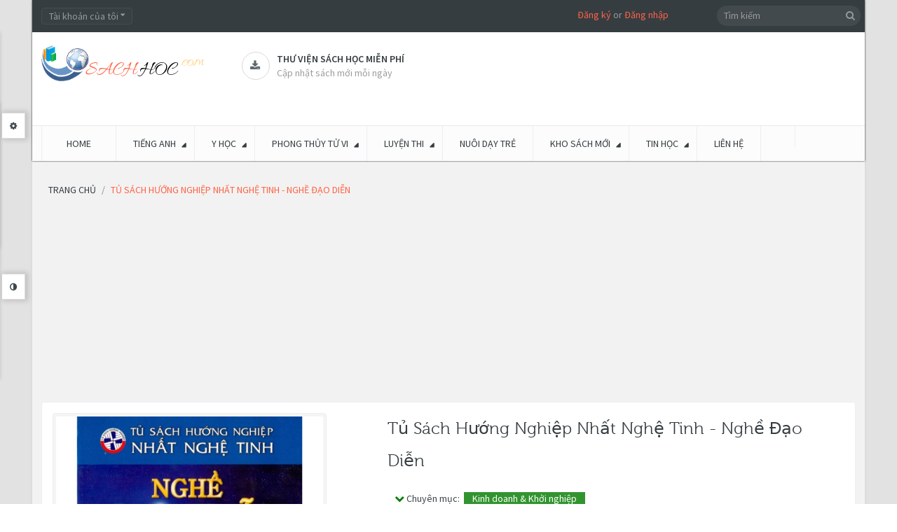

--- FILE ---
content_type: text/html; charset=utf-8
request_url: https://sachhoc.com/tu-sach-huong-nghiep-nhat-nghe-tinh-nghe-dao-dien
body_size: 31152
content:
<!DOCTYPE html>
<!--[if IE]><![endif]-->
<!--[if IE 8 ]><html dir="ltr" lang="vi" class="ie8"><![endif]-->
<!--[if IE 9 ]><html dir="ltr" lang="vi" class="ie9"><![endif]-->
<!--[if (gt IE 9)|!(IE)]><!-->
<html dir="ltr" class="ltr" lang="vi">
<!--<![endif]-->
<head><meta http-equiv="Content-Type" content="text/html; charset=utf-8">
<meta name="viewport" content="width=device-width, initial-scale=1">
<title>Tủ sách hướng nghiệp Nhất nghệ tinh - Nghề Đạo Diễn</title>
<link rel="canonical" href="https://sachhoc.com"/>
<base href="https://sachhoc.com/" />
<meta name="description" content="Tủ sách hướng nghiệp Nhất nghệ tinh - Nghề Đạo Diễn" />
<meta name="keywords" content= "Tủ sách hướng nghiệp Nhất nghệ tinh - Nghề Đạo Diễn" />
<meta http-equiv="X-UA-Compatible" content="IE=edge">

<link href="https://sachhoc.com/tu-sach-huong-nghiep-nhat-nghe-tinh-nghe-dao-dien" rel="canonical" />
<link href="https://sachhoc.com/image/catalog/Banner/favicon.png" rel="icon" />

<style>
    header,section{display:block}html{font-family:sans-serif;-ms-text-size-adjust:100%;-webkit-text-size-adjust:100%}body{margin:0}a{background:transparent}b{font-weight:700}hr{-moz-box-sizing:content-box;box-sizing:content-box;height:0}small{font-size:80%}img{border:0}button,input,select{font-family:inherit;font-size:100%;margin:0}button,input{line-height:normal}button,select{text-transform:none}button{-webkit-appearance:button}button::-moz-focus-inner,input::-moz-focus-inner{border:0;padding:0}*,*:before,*:after{-webkit-box-sizing:border-box;-moz-box-sizing:border-box;box-sizing:border-box}html{font-size:62.5%}body{font-family:"Roboto",sans-serif;font-size:14px;line-height:1.42857143;color:#3e474b;background-color:#f5f5f5}input,button,select{font-family:inherit;font-size:inherit;line-height:inherit}a{color:#2e3a47;text-decoration:none}img{vertical-align:middle}.img-responsive{display:block;max-width:100%;height:auto}hr{margin-top:20px;margin-bottom:20px;border:0;border-top:1px solid #eee}p{margin:0 0 10px}small{font-size:85%}h3,h4{font-family:"museo300",sans-serif;font-weight:500;line-height:1.1;color:inherit}h3{margin-top:20px;margin-bottom:10px}h4{margin-top:10px;margin-bottom:10px}h3{font-size:24px}h4{font-size:18px}ul{margin-top:0;margin-bottom:10px}ul ul{margin-bottom:0}.container{margin-right:auto;margin-left:auto;padding-left:9px;padding-right:9px}.container:before,.container:after{content:" ";display:table}.container:after{clear:both}.container:before,.container:after{content:" ";display:table}.container:after{clear:both}.row{margin-left:-9px;margin-right:-9px}.row:before,.row:after{content:" ";display:table}.row:after{clear:both}.row:before,.row:after{content:" ";display:table}.row:after{clear:both}.col-md-2,.col-md-3,.col-lg-3,.col-md-4,.col-sm-5,.col-sm-6,.col-md-6,.col-sm-7,.col-md-9,.col-lg-9,.col-xs-12,.col-sm-12,.col-md-12,.col-lg-12{position:relative;min-height:1px;padding-left:9px;padding-right:9px}.col-xs-12{width:100%}@media (min-width:768px){.container{width:738px}.col-sm-5,.col-sm-6,.col-sm-7{float:left}.col-sm-12{width:100%}.col-sm-7{width:58.33333333%}.col-sm-6{width:50%}.col-sm-5{width:41.66666667%}}@media (min-width:992px){.container{width:958px}.col-md-2,.col-md-3,.col-md-4,.col-md-6,.col-md-9{float:left}.col-md-12{width:100%}.col-md-9{width:75%}.col-md-6{width:50%}.col-md-4{width:33.33333333%}.col-md-3{width:25%}.col-md-2{width:16.66666667%}}@media (min-width:992px){.container{width:980px}.col-lg-3,.col-lg-9{float:left}.col-lg-12{width:100%}.col-lg-9{width:75%}.col-lg-3{width:25%}}label{display:inline-block;margin-bottom:5px;font-weight:700}.form-control:-moz-placeholder{color:#999}.form-control::-moz-placeholder{color:#999}.form-control:-ms-input-placeholder{color:#999}.form-control::-webkit-input-placeholder{color:#999}.form-control{display:block;width:100%;height:31px;padding:5px 10px;font-size:14px;line-height:1.42857143;color:#555;vertical-align:middle;background-color:#fafafa;background-image:none;border:1px solid #ebeef2;border-radius:4px;-webkit-box-shadow:inset 0 1px 1px rgba(0,0,0,.075);box-shadow:inset 0 1px 1px rgba(0,0,0,.075)}.form-group{margin-bottom:15px}.btn{display:inline-block;margin-bottom:0;font-weight:400;text-align:center;vertical-align:middle;background-image:none;border:1px solid transparent;white-space:nowrap;padding:5px 10px;font-size:14px;line-height:1.42857143;border-radius:4px}.btn-default{color:#fff;background-color:#2e3a47;border-color:#28313c}.collapse{display:none}.collapse.in{display:block}.caret{display:inline-block;width:0;height:0;margin-left:2px;vertical-align:middle;border-top:4px solid #000;border-right:4px solid transparent;border-left:4px solid transparent;border-bottom:0 dotted}.dropdown{position:relative}.dropdown-menu{position:absolute;top:100%;left:0;z-index:1000;display:none;float:left;min-width:160px;padding:5px 0;margin:2px 0 0;list-style:none;font-size:14px;background-color:#fff;border:1px solid #ccc;border:1px solid rgba(0,0,0,.15);border-radius:4px;-webkit-box-shadow:0 6px 12px rgba(0,0,0,.175);box-shadow:0 6px 12px rgba(0,0,0,.175);background-clip:padding-box}.btn-group{position:relative;display:inline-block;vertical-align:middle}.input-group{position:relative;display:table;border-collapse:separate}.input-group .form-control{width:100%;margin-bottom:0}.input-group-btn,.input-group .form-control{display:table-cell}.input-group-btn{width:1%;white-space:nowrap;vertical-align:middle}.input-group-btn{position:relative;white-space:nowrap}.input-group-btn:last-child>.btn{margin-left:-1px}.input-group-btn>.btn{position:relative}.nav{margin-bottom:0;padding-left:0;list-style:none}.nav:before,.nav:after{content:" ";display:table}.nav:after{clear:both}.nav:before,.nav:after{content:" ";display:table}.nav:after{clear:both}.nav>li{position:relative;display:block}.nav>li>a{position:relative;display:block;padding:10px 15px}.nav-tabs{border-bottom:1px solid #ddd}.nav-tabs>li{float:left;margin-bottom:-1px}.nav-tabs>li>a{margin-right:2px;line-height:1.42857143;border:1px solid transparent;border-radius:4px 4px 0 0}.tab-content>.tab-pane{display:none}.nav .caret{border-top-color:#2e3a47;border-bottom-color:#2e3a47}.navbar{position:relative;min-height:49px;margin-bottom:20px;border:1px solid transparent}.navbar:before,.navbar:after{content:" ";display:table}.navbar:after{clear:both}.navbar:before,.navbar:after{content:" ";display:table}.navbar:after{clear:both}@media (min-width:768px){.navbar{border-radius:4px}}.navbar-header:before,.navbar-header:after{content:" ";display:table}.navbar-header:after{clear:both}.navbar-header:before,.navbar-header:after{content:" ";display:table}.navbar-header:after{clear:both}@media (min-width:768px){.navbar-header{float:left}}.navbar-collapse{max-height:340px;overflow-x:visible;padding-right:9px;padding-left:9px;border-top:1px solid transparent;box-shadow:inset 0 1px 0 rgba(255,255,255,.1);-webkit-overflow-scrolling:touch}.navbar-collapse:before,.navbar-collapse:after{content:" ";display:table}.navbar-collapse:after{clear:both}.navbar-collapse:before,.navbar-collapse:after{content:" ";display:table}.navbar-collapse:after{clear:both}@media (min-width:768px){.navbar-collapse{width:auto;border-top:0;box-shadow:none}.navbar-collapse.collapse{display:block!important;height:auto!important;padding-bottom:0;overflow:visible!important}}.navbar-toggle{position:relative;float:right;margin-right:9px;padding:9px 10px;margin-top:7.5px;margin-bottom:7.5px;background-color:transparent;border:1px solid transparent;border-radius:4px}.navbar-toggle .icon-bar{display:block;width:22px;height:2px;border-radius:1px}@media (min-width:768px){.navbar-toggle{display:none}}.navbar-nav{margin:7.25px -9px}.navbar-nav>li>a{padding-top:10px;padding-bottom:10px;line-height:20px}@media (min-width:768px){.navbar-nav{float:left;margin:0}.navbar-nav>li{float:left}.navbar-nav>li>a{padding-top:14.5px;padding-bottom:14.5px}}.navbar-nav>li>.dropdown-menu{margin-top:0;border-top-right-radius:0;border-top-left-radius:0}.navbar-default{background-color:#fff;border-color:#eee}.navbar-default .navbar-nav>li>a{color:#777}.navbar-default .navbar-toggle{border-color:#ddd}.navbar-default .navbar-toggle .icon-bar{background-color:#ccc}.navbar-default .navbar-collapse{border-color:#eee}.navbar-default .navbar-nav>.dropdown>a .caret{border-top-color:#777;border-bottom-color:#777}.media-body{overflow:hidden;zoom:1}.panel{margin-bottom:20px;background-color:#fff;border:1px solid transparent;border-radius:4px;-webkit-box-shadow:0 1px 1px rgba(0,0,0,.05);box-shadow:0 1px 1px rgba(0,0,0,.05)}.panel-body{padding:15px}.panel-body:before,.panel-body:after{content:" ";display:table}.panel-body:after{clear:both}.panel-body:before,.panel-body:after{content:" ";display:table}.panel-body:after{clear:both}.panel-heading{padding:10px 15px;border-bottom:1px solid transparent;border-top-right-radius:3px;border-top-left-radius:3px}.panel-footer{padding:10px 15px;background-color:#f5f5f5;border-top:1px solid #ddd;border-bottom-right-radius:3px;border-bottom-left-radius:3px}.carousel-inner{position:relative;overflow:hidden;width:100%}.carousel-inner>.item{display:none;position:relative}.carousel-inner>.active{display:block}.carousel-inner>.active{left:0}.carousel-control{position:absolute;top:0;left:0;bottom:0;width:15%;opacity:.5;filter:alpha(opacity=50);font-size:20px;color:#fff;text-align:center;text-shadow:0 1px 2px rgba(0,0,0,.6)}.carousel-control.left{background-image:-webkit-gradient(linear,0% top,100% top,from(rgba(0,0,0,.5)),to(rgba(0,0,0,.0001)));background-image:-webkit-linear-gradient(left,color-stop(rgba(0,0,0,.5) 0%),color-stop(rgba(0,0,0,.0001) 100%));background-image:-moz-linear-gradient(left,rgba(0,0,0,.5) 0%,rgba(0,0,0,.0001) 100%);background-image:linear-gradient(to right,rgba(0,0,0,.5) 0%,rgba(0,0,0,.0001) 100%);background-repeat:repeat-x;filter:progid:DXImageTransform.Microsoft.gradient(startColorstr='#80000000',endColorstr='#00000000',GradientType=1)}.carousel-control.right{left:auto;right:0;background-image:-webkit-gradient(linear,0% top,100% top,from(rgba(0,0,0,.0001)),to(rgba(0,0,0,.5)));background-image:-webkit-linear-gradient(left,color-stop(rgba(0,0,0,.0001) 0%),color-stop(rgba(0,0,0,.5) 100%));background-image:-moz-linear-gradient(left,rgba(0,0,0,.0001) 0%,rgba(0,0,0,.5) 100%);background-image:linear-gradient(to right,rgba(0,0,0,.0001) 0%,rgba(0,0,0,.5) 100%);background-repeat:repeat-x;filter:progid:DXImageTransform.Microsoft.gradient(startColorstr='#00000000',endColorstr='#80000000',GradientType=1)}.clearfix:before,.clearfix:after{content:" ";display:table}.clearfix:after{clear:both}.pull-right{float:right!important}.pull-left{float:left!important}@-ms-viewport{width:device-width}.visible-xs{display:none!important}@media (max-width:767px){.visible-xs{display:block!important}}@media (min-width:768px) and (max-width:991px){.visible-xs.visible-sm{display:block!important}}.visible-sm{display:none!important}@media (max-width:767px){.visible-sm.visible-xs{display:block!important}}@media (min-width:768px) and (max-width:991px){.visible-sm{display:block!important}}.hidden-xs{display:block!important}@media (max-width:767px){.hidden-xs{display:none!important}}@media (min-width:768px) and (max-width:991px){.hidden-xs.hidden-sm{display:none!important}}.hidden-sm{display:block!important}@media (max-width:767px){.hidden-sm.hidden-xs{display:none!important}}@media (min-width:768px) and (max-width:991px){.hidden-sm{display:none!important}}.hidden-md{display:block!important}@media (min-width:992px) and (max-width:1199px){.hidden-md{display:none!important}}@media (min-width:1200px){.hidden-md.hidden-lg{display:none!important}}.hidden-lg{display:block!important}@media (min-width:992px) and (max-width:1199px){.hidden-lg.hidden-md{display:none!important}}@media (min-width:1200px){.hidden-lg{display:none!important}}html{margin:0;padding:0}body{background-color:#f5f5f5;color:#3e474b;font-size:14px;margin:0;padding:0;overflow-x:hidden}ul{margin:0;padding:0}ul li{line-height:25px}label{color:#3e474b}a{outline:none}a img{border:none}b{color:#353d41;font-weight:400}.tab-content{list-style-position:inside}.links{margin:0;padding:0}.carousel-controls{position:absolute;right:0;top:-29px;width:50px;height:30px;z-index:12}#pav-mainnav .navbar{margin:0}.welcome{margin-right:23%}.welcome a{color:#ff6346}h3{font-size:19px;line-height:31px}h4{line-height:31px}h3,h4{color:#353d41;font-size:16px}.form-control{-webkit-box-shadow:none;box-shadow:none;color:#93999d}input[type="text"],select{padding:5px;margin-left:0;margin-right:0;-webkit-border-radius:0;-moz-border-radius:0;-ms-border-radius:0;-o-border-radius:0;border-radius:0}input,button,select{padding:5px;border:1px solid #ebeef2;color:#93999d;outline:none}select{padding:4px}.btn{text-transform:uppercase}html{overflow-x:hidden}body{overflow-x:hidden}#header{-webkit-box-shadow:0 0 2px 0 #121212;box-shadow:0 0 2px 0 #121212}#topbar{color:#93999d;font-size:14px;background:#353d41;padding-top:11px;min-height:46px}#topbar .links li:last-child{border-right:0}#topbar .fa{font-size:11px;vertical-align:top;margin-top:-2px}#header-main{background-color:#fff;min-height:95px;color:#5e90af}#header-main .container{position:relative}#header-main .inner{text-align:left;margin-top:28px;padding:0}#header-main .inner>*{display:table-cell;vertical-align:middle}#header-main #logo{padding:18px 32px 14px 0}#search .fa{color:#96999b}#header ul{list-style:none}#content{min-height:400px;margin-bottom:25px}#footer a{color:#949595}#powered a{color:#ff6346}.wrapper{padding:10px;background-color:#fff;-webkit-border-radius:4px;-moz-border-radius:4px;-ms-border-radius:4px;-o-border-radius:4px;border-radius:4px;border:1px solid #ebeef2}.box{margin-bottom:20px}.box .box-heading{color:#fff;position:relative;line-height:normal;text-transform:uppercase;font-family:"museo300",sans-serif;padding:10px 15px;font-size:16px}.box .box-content{background:#fff;border:1px solid #ebeef2;border-right:none;padding:20px}.box.highlighted .box-heading{background-color:#5e90af;letter-spacing:normal}.box.orange span.title{background-color:#ff6346}.btn-group .dropdown-menu{border:0;z-index:99999;display:block;top:120%;color:#93999d;background-color:#394044;padding:10px;border:none;-webkit-box-shadow:none;box-shadow:none;-webkit-border-radius:0;-moz-border-radius:0;-ms-border-radius:0;-o-border-radius:0;border-radius:0;opacity:0;filter:alpha(opacity=0);-webkit-transform:rotateX(90deg);-ms-transform:rotateX(90deg);transform:rotateX(90deg);-webkit-transform-origin:0 0 0;-moz-transform-origin:0 0 0;transform-origin:0 0 0}.btn-group .dropdown-menu a{color:#93999d}#search{position:absolute;right:0;top:-38px}#search .button-search{color:#96999b;background-color:transparent;border:none;font-size:14px;position:absolute;top:-1px;right:5px}#search .input-search{border:none;padding:4px 25px 5px 10px;background-color:#434a4e;-webkit-border-radius:14px;-moz-border-radius:14px;-ms-border-radius:14px;-o-border-radius:14px;border-radius:14px;width:auto;height:29px}.btn-top{margin-right:5px}.btn-top .form-control{background-color:#394044;border:1px solid #454D50;height:24px;line-height:10px}.pavcol-lg-5{float:left;padding-left:9px;padding-right:9px;position:relative}.pavcol-lg-5:last-child{border:0}.product-cols{border-right:1px solid #ebeef2}.product-cols:last-child{border-right:none}.product-block{position:relative;padding:10px 0;margin:0}.product-block .action:before,.product-block .action:after{content:" ";display:table}.product-block .action:after{clear:both}.product-block .action>*{float:left}.button-group{padding-top:30px}.product-block .description{display:none}.product-block .name{text-transform:none;margin:0;min-height:70px!important;height:70px;height:auto!important;line-height:17px}.product-block .name a{color:#185F89;font-size:15px;font-family:"Source Sans Pro",sans-serif;font-weight:600;text-decoration:none;display:inline-block;*display:inline;zoom:1}.product-block .image{display:block;position:relative;overflow:hidden;text-align:center;margin-bottom:10px;border:0;-webkit-border-radius:0;-moz-border-radius:0;-ms-border-radius:0;-o-border-radius:0;border-radius:0}.product-block .product-meta:before,.product-block .product-meta:after{content:" ";display:table}.product-block .product-meta:after{clear:both}.product-block .product-zoom{width:30px;height:30px;-webkit-border-radius:3px;-moz-border-radius:3px;-ms-border-radius:3px;-o-border-radius:3px;border-radius:3px;font-size:13px}.product-block .product-zoom{z-index:10;color:#fff;background-color:#353d41;line-height:30px;right:50%;text-align:center}.nopadding .box-heading{padding:0}.nopadding .box-heading span{padding:7px 20px 3px;-webkit-border-radius:3px 3px 0 0;-moz-border-radius:3px 3px 0 0;-ms-border-radius:3px 3px 0 0;-o-border-radius:3px 3px 0 0;border-radius:3px 3px 0 0}.nopadding .box-content{margin-top:1px;-webkit-border-radius:0 2px 4px;-moz-border-radius:0 2px 4px;-ms-border-radius:0 2px 4px;-o-border-radius:0 2px 4px;border-radius:0 2px 4px;border-top:2px solid #ff6346;padding:0}#pav-mainnav{margin-bottom:19px;background-color:#fcfcfc;border-top:1px solid #E9E9E9}.product-meta{min-height:110px;padding:5px}.product-items{border-bottom:1px solid #ebeef2;margin:0}.product-items:last-child{border-bottom:0}.pav-megamenu .megamenu{position:relative}.pav-megamenu .navbar{border:0;margin:0;padding:0;-webkit-border-radius:0;-moz-border-radius:0;-ms-border-radius:0;-o-border-radius:0;border-radius:0;background:none}.pav-megamenu .navbar-default .navbar-nav>.dropdown>a .caret{border:0;position:relative;transform:rotate(-45deg);-moz-transform:rotate(-45deg);-webkit-transform:rotate(-45deg);-o-transform:rotate(-45deg);-ms-transform:rotate(-45deg)}.pav-megamenu .navbar-default .navbar-nav>.dropdown>a .caret:before{content:'\f0d7';font-family:'FontAwesome';position:absolute;right:-10px;top:-1px;color:#353d41}.pav-megamenu .navbar-nav>li>a{padding:15px 24px;text-transform:uppercase;font-weight:400;border-right:1px solid #ebeef2;color:#353d41;background-color:transparent!important}.pav-megamenu .navbar-nav>li>a:before{background-color:transparent;content:"";height:3px;left:0;margin:0 auto;position:absolute;right:0;top:-1px;width:3px}.pav-megamenu .navbar-collapse{padding:0}.pav-megamenu .dropdown-menu{top:100%;left:-9999px;height:auto;border:0;min-width:200px;padding:20px;background-color:#fff;-webkit-border-radius:0;-moz-border-radius:0;-ms-border-radius:0;-o-border-radius:0;border-radius:0;-webkit-box-shadow:0 0 5px 0 rgba(0,0,0,.24);box-shadow:0 0 5px 0 rgba(0,0,0,.24)}.pav-megamenu .dropdown-menu li{line-height:30px}.pav-megamenu .dropdown-menu li a{color:#75716c;background:url(../image/icon-menu.png) no-repeat scroll 0 7px rgba(0,0,0,0);line-height:28px;padding:0 0 0 15px}.pav-megamenu .fa{margin-left:3px;color:#000}.pav-megamenu ul{list-style:none}#pav-verticalmenu .box-heading{font-size:18px;border:none;text-transform:uppercase;padding:13px 15px;font-weight:400;color:#fff}#pav-verticalmenu .box-heading .fa{font-size:16px;padding-right:10px}#pav-verticalmenu .box-content{background:#fff;padding:0;min-height:320px;position:static}#pav-verticalmenu .box-content .navbar-default{position:static;margin:0;-webkit-border-radius:0;-moz-border-radius:0;-ms-border-radius:0;-o-border-radius:0;border-radius:0;border:none;background:none}#pav-verticalmenu .box-content .navbar-default .navbar-header{float:none;width:100%}#pav-verticalmenu .box-content .navbar-default .navbar-collapse{padding:0;max-width:auto;min-height:320px}#pav-verticalmenu .navbar-nav{position:static;float:none;width:100%}#pav-verticalmenu .navbar-nav>li{width:100%;height:auto;position:static;border-bottom:1px solid #ebeef2}#pav-verticalmenu .navbar-nav>li>a{display:block;color:#3e474b;padding:10px}#pav-verticalmenu .navbar-nav>li>a:before{color:#AAB2BD;content:"\f013";display:inline-block;font-family:"FontAwesome";font-weight:400;padding:0 5px}#pav-verticalmenu .navbar-nav>li>a .menu-desc{display:none}#pav-verticalmenu .navbar-nav>li>a .caret{position:absolute;right:18px;top:50%;margin:-5px 0;border-left:0;border-top:5px solid transparent;border-bottom:5px solid transparent;border-left:5px solid #999}#pav-verticalmenu .navbar-nav>li:last-child a{border:0}#pav-verticalmenu .navbar-nav>li .parent{position:relative}#pav-verticalmenu .navbar-nav>li .parent>.dropdown-menu{min-height:100px;height:100px;height:auto!important;-webkit-box-shadow:0 0 5px 1px rgba(0,0,0,.13);box-shadow:0 0 5px 1px rgba(0,0,0,.13)}#pav-verticalmenu .dropdown-menu{left:-9999px;top:-9999px;right:auto;border:0;display:block;min-height:100%;height:100%;height:auto!important;min-width:215px;padding:15px;background:#fff;opacity:0;filter:alpha(opacity=0);-webkit-border-radius:0;-moz-border-radius:0;-ms-border-radius:0;-o-border-radius:0;border-radius:0;-webkit-box-shadow:0 0 5px 0 rgba(0,0,0,.35);box-shadow:0 0 5px 0 rgba(0,0,0,.35);color:#75716c}#pav-verticalmenu .dropdown-menu ul li{border:0;padding:4px 0;list-style:none}#pav-verticalmenu .dropdown-menu ul li a{color:#75716c;padding:2px 0;background:url(../image/icon-menu.png) no-repeat scroll 0 7px rgba(0,0,0,0);padding-left:15px}#pav-verticalmenu .dropdown-menu ul li a .caret{position:absolute;top:17px;right:-10px}@media screen and (max-width:992px){.row-offcanvas{position:relative}.row-offcanvas-left{left:0}.row-offcanvas-left .sidebar-offcanvas{left:-80%}.sidebar-offcanvas{position:absolute;top:0;width:80%}}#mainmenutop .navbar-toggle{float:left}html,body{min-height:100%}@media (max-width:480px){#mainmenutop .navbar-nav{display:none}}.megamenu .navbar-toggle{background:none repeat scroll 0 0 rgba(0,0,0,0);-webkit-border-radius:0;-moz-border-radius:0;-ms-border-radius:0;-o-border-radius:0;border-radius:0;border:1px solid #dcdcdc;width:30px;height:30px;line-height:30px;padding:0 8px}.megamenu .navbar-toggle .fa{color:#ff6346;margin:0}.shapes{background-color:transparent;position:absolute;top:50%;width:0;height:0}.shapes.bottom{border-top:7px solid #fff;border-left:5px solid transparent;border-right:5px solid transparent;left:0;top:8px;right:0;margin:0 auto}.shapes.round{width:20px;height:20px;border-radius:100%;background-color:#79a3bd;border:#ff6346;top:25%;right:10px}.carousel-control{height:auto;text-align:center;background-image:none;font-size:inherit;background-color:#fff;color:#384044;border:1px solid #ebeef2;width:23px;height:23px;-webkit-text-shadow:none;text-shadow:none;opacity:1;filter:alpha(opacity=100)}.carousel-control.left,.carousel-control.right{background-image:none;background-image:-webkit-gradient(linear,0% top,100% top,from(rgba(0,0,0,0)),to(rgba(0,0,0,0)));background-image:-webkit-linear-gradient(left,color-stop(rgba(0,0,0,0) 0%),color-stop(rgba(0,0,0,0) 100%));background-image:-moz-linear-gradient(left,rgba(0,0,0,0) 0%,rgba(0,0,0,0) 100%);background-image:linear-gradient(to right,rgba(0,0,0,0) 0%,rgba(0,0,0,0) 100%);background-repeat:repeat-x;filter:progid:DXImageTransform.Microsoft.gradient(startColorstr='#00000000',endColorstr='#00000000',GradientType=1);line-height:22px}.carousel-control.left{top:0}.carousel-control .fa{color:#AAB2BD;display:block;font-weight:700;line-height:21px}.media-body h3{font-family:"Source Sans Pro",sans-serif;color:#353d41;text-transform:uppercase;font-size:14px;font-weight:600}.support:before,.support:after{content:" ";display:table}.support:after{clear:both}.support .box-services{color:#9B9D9E;display:inline-block;font-size:14px;min-height:50px;min-width:200px}.support .box-services span{border:1px solid #D9D9D9;-webkit-border-radius:50%;-moz-border-radius:50%;-ms-border-radius:50%;-o-border-radius:50%;border-radius:50%;display:inline-block;width:40px;height:40px;line-height:39px;position:relative;text-align:center;padding-left:2px;z-index:1}.support .box-services span i{color:#5D686E;font-size:15px}.support .box-services .media-body{padding-left:10px}.support .box-services .media-body h3{line-height:20px;margin:0}.support .box-services .media-body small{font-size:14px}.scrollup{background:#ff6346;bottom:82px;display:none;position:fixed;right:10px;-webkit-border-radius:100%;-moz-border-radius:100%;-ms-border-radius:100%;-o-border-radius:100%;border-radius:100%;width:40px;height:40px;text-align:center;font-size:13px;color:#fff!important;text-transform:uppercase;font-weight:600;padding:2px;z-index:9999}.scrollup .fa{display:block}@font-face{font-family:'museo300';src:url(../fonts/museo300-regular-webfont.eot);src:url(../fonts/museo300-regular-webfont.eot?#iefix) format('embedded-opentype'),url(../fonts/museo300-regular-webfont.woff) format('woff'),url(../fonts/museo300-regular-webfont.ttf) format('truetype'),url(../fonts/museo300-regular-webfont.svg#museo300) format('svg');font-weight:400;font-style:normal}@media (min-width:1200px){.product-cols{width:25%}}@media (min-width:992px){.pavcol-lg-5{width:20%}}@media (min-width:992px) and (max-width:1199px){.support .box-services{min-width:181px}.support .box-services .media-body small{font-size:13px}#pav-verticalmenu .navbar-nav>li>a .caret{right:0}}@media (max-width:991px){.product-zoom{display:none!important}}@media (min-width:768px) and (max-width:991px){.product-zoom{display:none!important}.box.productcarousel{margin-top:30px}.pav-megamenu .navbar-default{background-color:transparent}#search{padding-right:0}#search .input-search{min-width:244px}.img-responsive{display:inline-block}.product-cols:last-child{border-right:1px solid #ebeef2}}@media (max-width:767px){.product-zoom{display:none!important}.pav-megamenu .navbar-default{background-color:transparent}#header-main .inner{text-align:center}#header-main .inner>*{display:block}#pav-mainnav{background:#353D41}#search{right:15px;top:106px;z-index:3}.megamenu .navbar-toggle{background:#394044;border:1px solid #454D50}.megamenu .navbar-toggle .fa{color:#93999D}.btn-top{margin-bottom:10px}.product-cols{border-right:none;border-bottom:1px solid #ebeef2}.img-responsive{display:inline-block}}@media (max-width:480px){.btn-top{margin-right:3px}#search .input-search{min-width:0}.layerslider-wrapper{margin-bottom:20px!important}}@media (max-width:360px){.nav-tabs{border:1px solid #ebeef2}.nav-tabs>li{border-bottom:1px solid #E9E9E9;float:none!important;margin-bottom:0}.nav-tabs>li>a{border:none!important}}.product-block .img{display:inline-block}.product-block .product-zoom{opacity:0;filter:alpha(opacity=0);visibility:hidden;position:absolute;top:50%;bottom:50%}.product-block .product-zoom{margin:-10px -70px 0 0}.paneltool{font-size:12px;position:fixed;top:40px;left:-322px;border:solid 1px #DDD;z-index:9999;min-height:400px;background-color:#FFF;-webkit-box-shadow:3px 3px 5px -3px rgba(0,0,0,.15);-moz-box-shadow:3px 3px 5px -3px rgba(0,0,0,.15);-ms-box-shadow:3px 3px 5px -3px rgba(0,0,0,.15);-o-box-shadow:3px 3px 5px -3px rgba(0,0,0,.15);box-shadow:3px 3px 5px -3px rgba(0,0,0,.15)}.paneltool.themetool{min-height:215px}.paneltool.themetool{top:140px}.paneltool .panelcontent{background:#FFF;width:320px}.paneltool .panelcontent>div{padding-left:15px}.editortool .panelcontent>div{height:500px;overflow-y:scroll}.panelbutton{border:solid 1px #DDD;background:#FFF;padding:9px 11px;position:absolute;right:-37px;top:20px;border-left:none;box-shadow:2px 0 7px 2px rgba(0,0,0,.15);-webkit-box-shadow:2px 0 7px 2px rgba(0,0,0,.15);-moz-box-shadow:2px 0 7px 2px rgba(0,0,0,.15);-ms-box-shadow:2px 0 7px 2px rgba(0,0,0,.15);-o-box-shadow:2px 0 7px 2px rgba(0,0,0,.15)}.editortool .panelbutton{top:350px}.paneltool .accordion-body{margin-top:10px}#pav-paneltool h4{margin-top:30px;color:#000}#pav-paneltool .accordion-group{margin-bottom:2px}#pav-paneltool form .group-input{margin:0 9px 10px -9px}#pav-paneltool .nav-tabs>li:before,#pav-paneltool .nav-tabs>li:after{display:none}#customize-body input[type="text"],#customize-body select{border:1px solid #E2E2E2;border-radius:2px 2px 2px 2px;color:#FFF;font-size:11px;margin:0 5px 0 0;padding:2px 3px;width:65px}#customize-body select{color:#888}#customize-body .nav-tabs{background-color:transparent}#customize-body .nav-tabs li{background-color:#333;border:none;padding:0}#customize-body .nav-tabs li:last-child{border-right:none}#customize-body .tab-content{padding-right:5px}#customize-body .nav-tabs li a{padding:6px 10px;font-weight:700;margin:0;border-radius:0;color:#fff}#customize-body .accordion-group label{font-weight:600}.form-group{margin-right:6px}.accordion-group label{display:block;font-size:11px}.accordion-group label{float:left;min-width:100px}#customize-body .nav-tabs{border-bottom:0}#customize-body .nav-tabs a{border:none;font-size:11px;padding:6px 12px}.paneltool .accordion-heading{background:#f6f6f8;border:1px solid #ddd;padding:5px}#customize-body .form-group{margin-bottom:6px}.clear-bg{padding:3px 6px;margin-left:5px}.bi-wrapper>div{float:left;width:20px;height:20px;margin:3px 4px;border:solid 1px #999}.btn-small{border-radius:0;background-color:#414141;color:#fff;padding:1px 5px;text-transform:capitalize;line-height:23px;font-weight:600}.paneltool .accordion-inner{padding:0}@font-face{font-family:'FontAwesome';src:url(../fonts/fontawesome-webfont.eot?v=4.4.0);src:url(../fonts/fontawesome-webfont.eot?#iefix&v=4.4.0) format('embedded-opentype'),url(../fonts/fontawesome-webfont.woff2?v=4.4.0) format('woff2'),url(../fonts/fontawesome-webfont.woff?v=4.4.0) format('woff'),url(../fonts/fontawesome-webfont.ttf?v=4.4.0) format('truetype'),url(../fonts/fontawesome-webfont.svg?v=4.4.0#fontawesomeregular) format('svg');font-weight:400;font-style:normal}.fa{display:inline-block;font:normal normal normal 14px/1 FontAwesome;font-size:inherit;text-rendering:auto;-webkit-font-smoothing:antialiased;-moz-osx-font-smoothing:grayscale}.pull-right{float:right}.pull-left{float:left}.fa-search:before{content:"\f002"}.fa-times:before{content:"\f00d"}.fa-search-plus:before{content:"\f00e"}.fa-cog:before{content:"\f013"}.fa-download:before{content:"\f019"}.fa-adjust:before{content:"\f042"}.fa-bars:before{content:"\f0c9"}.fa-caret-down:before{content:"\f0d7"}.fa-angle-left:before{content:"\f104"}.fa-angle-right:before{content:"\f105"}.fa-angle-up:before{content:"\f106"}button::-moz-focus-inner{padding:0;border:0}.pav-verticalmenu{position:relative}.pav-verticalmenu .mega-col .mega-col-inner>ul{list-style:none outside none;margin:0;padding:0}.layerslider-wrapper{margin:0 auto;position:relative}.rev_slider{position:relative;overflow:hidden;height:300px;width:940px}.bannercontainer{position:relative;margin:0 auto;overflow:hidden}.box-products{position:relative}.productcarousel .carousel-control{z-index:10}@font-face{font-family:'Roboto';font-style:italic;font-weight:300;src:local('Roboto Light Italic'),local('Roboto-LightItalic'),url(https://fonts.gstatic.com/s/roboto/v18/KFOjCnqEu92Fr1Mu51TjASc6CsE.ttf) format('truetype')}@font-face{font-family:'Roboto';font-style:italic;font-weight:400;src:local('Roboto Italic'),local('Roboto-Italic'),url(https://fonts.gstatic.com/s/roboto/v18/KFOkCnqEu92Fr1Mu51xIIzc.ttf) format('truetype')}@font-face{font-family:'Roboto';font-style:italic;font-weight:700;src:local('Roboto Bold Italic'),local('Roboto-BoldItalic'),url(https://fonts.gstatic.com/s/roboto/v18/KFOjCnqEu92Fr1Mu51TzBic6CsE.ttf) format('truetype')}@font-face{font-family:'Roboto';font-style:italic;font-weight:900;src:local('Roboto Black Italic'),local('Roboto-BlackItalic'),url(https://fonts.gstatic.com/s/roboto/v18/KFOjCnqEu92Fr1Mu51TLBCc6CsE.ttf) format('truetype')}@font-face{font-family:'Roboto';font-style:normal;font-weight:300;src:local('Roboto Light'),local('Roboto-Light'),url(https://fonts.gstatic.com/s/roboto/v18/KFOlCnqEu92Fr1MmSU5fBBc9.ttf) format('truetype')}@font-face{font-family:'Roboto';font-style:normal;font-weight:400;src:local('Roboto'),local('Roboto-Regular'),url(https://fonts.gstatic.com/s/roboto/v18/KFOmCnqEu92Fr1Mu4mxP.ttf) format('truetype')}@font-face{font-family:'Roboto';font-style:normal;font-weight:700;src:local('Roboto Bold'),local('Roboto-Bold'),url(https://fonts.gstatic.com/s/roboto/v18/KFOlCnqEu92Fr1MmWUlfBBc9.ttf) format('truetype')}@font-face{font-family:'Roboto';font-style:normal;font-weight:900;src:local('Roboto Black'),local('Roboto-Black'),url(https://fonts.gstatic.com/s/roboto/v18/KFOlCnqEu92Fr1MmYUtfBBc9.ttf) format('truetype')}
body {
  overflow: hidden!important;
}
</style>
<script type="1b41aae857f2d47289eb85af-text/javascript" src="catalog/view/javascript/jquery/jquery-2.1.1.min.js"></script>
<script type="1b41aae857f2d47289eb85af-text/javascript" src="catalog/view/javascript/jquery/jquery.touchSwipe.js"></script>
<script type="1b41aae857f2d47289eb85af-text/javascript" src="catalog/view/javascript/jquery/jquery.mobile.custom.js"></script>
<script type="1b41aae857f2d47289eb85af-text/javascript" src="catalog/view/javascript/jquery/jquery.countdown360.js"></script>
<script type="1b41aae857f2d47289eb85af-text/javascript" src="catalog/view/javascript/jquery/magnific/jquery.magnific-popup.min.js"></script>
<script type="1b41aae857f2d47289eb85af-text/javascript" src="catalog/view/javascript/bootstrap/js/bootstrap.min.js"></script>
<script type="1b41aae857f2d47289eb85af-text/javascript" src="catalog/view/javascript/common.js"></script>
<script type="1b41aae857f2d47289eb85af-text/javascript" src="catalog/view/theme/pav_styleshop/javascript/common.js"></script>
<script type="1b41aae857f2d47289eb85af-text/javascript" src="catalog/view/javascript/jquery/colorpicker/js/colorpicker.js"></script>
<script type="1b41aae857f2d47289eb85af-text/javascript" src="catalog/view/javascript/jquery/datetimepicker/moment.js"></script>
<script type="1b41aae857f2d47289eb85af-text/javascript" src="catalog/view/javascript/jquery/datetimepicker/bootstrap-datetimepicker.min.js"></script>

   <style> #page .container{max-width:1180px; width:auto}</style>
 

 <script async src="https://www.googletagmanager.com/gtag/js?id=UA-115753335-1" type="1b41aae857f2d47289eb85af-text/javascript"></script>
<script type="1b41aae857f2d47289eb85af-text/javascript">
  window.dataLayer = window.dataLayer || [];
  function gtag(){dataLayer.push(arguments);}
  gtag('js', new Date());

  gtag('config', 'UA-115753335-1');
</script>
 
<script data-ad-client="ca-pub-1347515798567153" async src="https://pagead2.googlesyndication.com/pagead/js/adsbygoogle.js" type="1b41aae857f2d47289eb85af-text/javascript"></script>
<noscript><div style="position:fixed; top:0px; left:0px; z-index:3000; height:100%; width:100%; background-color:#FFFFFF"><br></br><div style="font-family: Tahoma; font-size: 14px; background-color:#FFFFCC; border: 1pt solid Black; padding: 10pt;">Sorry, you have Javascript Disabled! To see this page as it is meant to appear, please enable your Javascript! See instructions <a href="https://www.enable-javascript.com/">here</a></div></div> </noscript></div> 

<script type="1b41aae857f2d47289eb85af-text/javascript">
window.onload = function() {
	disableSelection(document.body)
}
function disableSelection(target){
if (typeof target.onselectstart!="undefined")
	target.onselectstart=function(){return false}
else if (typeof target.style.MozUserSelect!="undefined")
	target.style.MozUserSelect="none"
else
	target.onmousedown=function(){return false}
	target.style.cursor = "default"
}</script> <script type="1b41aae857f2d47289eb85af-text/javascript">document.ondragstart=function(){return false};</script> 

<script type="1b41aae857f2d47289eb85af-text/javascript">document.oncontextmenu = function(e){
var t = e || window.event;
var elm = t.target || t.srcElement;
if(elm.nodeName == "A" || elm.type == 'text' || elm.type == 'password') 
	return true;
	return false;
}</script> 
<style type="text/css">*:not(input):not(textarea){-webkit-touch-callout:none;-webkit-user-select:none;-khtml-user-select:none;-moz-user-select:none;-ms-user-select:none;user-select:none}</style><style type="text/css">img{-webkit-touch-callout:none;-webkit-user-select:none;-khtml-user-select:none;-moz-user-select:none;-ms-user-select:none;user-select:none}
</style> 

<script type="1b41aae857f2d47289eb85af-text/javascript">
/*
   window.addEventListener("keydown",function (e) {
    if (e.ctrlKey && (e.which == 65 || e.which == 66 || e.which == 67 || e.which == 70 || e.which == 80 || e.which == 83 || e.which == 85)) {
        e.preventDefault();
		}
	})
        document.keypress = function(e) {
        if (e.ctrlKey && (e.which == 65 || e.which == 66 || e.which == 67 || e.which == 70 || e.which == 80 || e.which == 83 || e.which == 85)) {
		}
		return false;
	};



window.addEventListener("keydown",function (e) {
    if (e.ctrlKey && (e.which == 16 || e.which == 73 || e.which == 74)) {
        e.preventDefault();
		}
	})
        document.keypress = function(e) {
        if (e.ctrlKey && (e.which == 16 || e.which == 73 || e.which == 74)) {
		}
		return false;
	};</script> <script type="1b41aae857f2d47289eb85af-text/javascript">document.onkeydown = function (e) {
    if (e.which == 17 || e.which == 18 || e.which == 91 || e.which == 93 || e.which == 123 || e.which == 224) {
       return false;
    }
}
	window.addEventListener("keyup",kdown,false);
	function kdown(e) {
	var prtsc = e.keyCode||e.charCode;
		if (prtsc == 44) window.location.replace('https://sachhoc.com/');//the alert message can be changed here
	}
*/
</script>
	
<script src="catalog/view/javascript/lazysizes.min.js" async type="1b41aae857f2d47289eb85af-text/javascript"></script>
</head>


<body class="product-product-20748 page-product layout-boxed-lg" style="overflow: scroll !important;">
  <div  class="row-offcanvas row-offcanvas-left">
  <div id="page">

<!-- header -->
 <header id="header">
	<div id="topbar">
	  	<div class="container">
		    <div class="show-desktop">
				<div class="quick-top-link">
					<!-- Single button -->
					<div class="language btn-top pull-left">
											</div>
					<div class="currency btn-top pull-left">
											</div>	
					<div class="quick-access btn-group btn-top pull-left">
						<button type="button" class="form-control" data-toggle="dropdown">
						    
							<span class="quick-icon">
								Tài khoản của tôi								<span class="fa fa-caret-down"></span>
							</span>	
							
						</button>													
							<div class="dropdown-menu">
								<ul class="links">
								    
									<li><a href="https://sachhoc.com/index.php?route=account/account"><span>Tài khoản của tôi</span></a></li>
									
						            <li><a id="wishlist-total" href="https://sachhoc.com/index.php?route=account/wishlist"><span>Mặt hàng yêu thích (0)</span></a></li>
									<!--
						            <li><a href="https://sachhoc.com/index.php?route=checkout/cart"><span>Đơn hàng</span></a></li>
						            <li><a href="https://sachhoc.com/index.php?route=checkout/checkout"><span>Thanh Toán</span></a></li>
									 -->
								</ul>
							</div>					
					</div>
					<div class="welcome pull-right hidden-sm hidden-xs">
									            <a href="https://sachhoc.com/index.php?route=account/register">Đăng ký</a> or
			            <a href="https://sachhoc.com/index.php?route=account/login">Đăng nhập</a>
			            					</div>	
				</div>
			</div>
	  	</div>
	</div>

	<div id="header-main">
		<div class="container">
			<div class="row">
				<div class="col-lg-3 col-md-3 col-sm-6 col-xs-12 logo">
										<div id="logo"><a href="https://sachhoc.com/index.php?route=common/home"><img src="https://sachhoc.com/image/catalog/logo.png" title="Tải Sách học miễn phí" alt="Tải Sách học miễn phí" /></a></div>
										
				</div>

				<div class="hidden-xs hidden-sm inner pull-left">
					<div class="support">			
													<div class="box-services"><span class="pull-left"><i class="fa fa-download">&nbsp;</i></span>
					<div class="media-body">
					<h3>Thư viện sách học miễn phí<br></h3>
					<small>Cập nhật sách mới mỗi ngày<br></small></div>
					</div><br><div class="box-services">
					</div>											</div>	
				</div>	
                <!--
				<div class="pull-right shopping-cart hidden-xs hidden-sm">
					<div class="cart-top">
						<div id="cart" class="cart pull-right hidden-xs hidden-sm">
  
  <div data-toggle="dropdown" data-loading-text="Đang Xử lý..." class="heading media dropdown-toggle">  
    <div class="cart-inner media-body">
        <span class="icon-cart"></span>
        <h4>Đơn hàng</h4>
        <a><span id="cart-total">0 sản phẩm - $0,00</span></a>
      </div>
  </div>

  <ul class="dropdown-menu pull-right">
        <li>
      <p class="text-center">Không có sản phẩm trong giỏ hàng!</p>
    </li>
      </ul>
</div>
					</div>
				</div>
                -->
				<div id="search">					
	<div class="input-group">
		<input type="text" name="search" placeholder="Tìm kiếm" value="" class="input-search form-control" />
		<span class="input-group-btn">							
			<button class="button-search" type="button"><em class="fa fa-search"></em></button>
		</span>
	</div>						
</div>				</div>
		</div>
	</div>

	<div id="pav-mainnav">
		<div class="container">
		
		    
		<div class="pav-megamenu">
	<div class="navbar navbar-default" role="navigation">
		<div id="mainmenutop" class="megamenu" role="navigation">
			<div class="navbar-header">
			<button type="button" class="navbar-toggle hidden-lg hidden-md collapsed" data-toggle="offcanvas" data-target="#bs-megamenu">
		        <span class="fa fa-bars"></span>
		     </button>
			<div id="bs-megamenu" class="collapse navbar-collapse navbar-ex1-collapse hidden-sm hidden-xs">
				<ul class="nav navbar-nav megamenu"><li class="home" ><a href=""><span class="menu-title">Home</span></a></li><li class="parent dropdown  aligned-left" ><a class="dropdown-toggle" data-toggle="dropdown" href="https://sachhoc.com/sach-tieng-anh"><span class="menu-title">Tiếng anh</span><b class="caret"></b></a><div class="dropdown-menu level1"  style="width:1000px" ><div class="dropdown-menu-inner"><div class="row"><div class="mega-col col-xs-12 col-sm-12 col-md-3"  ><div class="mega-col-inner"><div class="pavo-widget" id="pavowid-2969726ba5772c1"><div class="pavo-widget" id="pavowid-574928317"><div class="widget-heading box-heading">SÁCH TOEIC</div>

<div class="">
	<ul>
				<li><a href="https://sachhoc.com/sach-toeic/tu-vung-toeic"><span class="title">Từ vựng</span></a></li>
				<li><a href="https://sachhoc.com/sach-toeic/ngu-phap-toeic"><span class="title">Ngữ pháp</span></a></li>
				<li><a href="https://sachhoc.com/sach-toeic/luyen-nghe-toeic"><span class="title">Luyện nghe</span></a></li>
				<li><a href="https://sachhoc.com/sach-toeic/luyen-viet-toeic"><span class="title">Luyện đọc, viết</span></a></li>
				<li><a href="https://sachhoc.com/sach-toeic/de-thi-toeic"><span class="title">Đề thi Toeic</span></a></li>
				<li><a href="https://sachhoc.com/sach-toeic/cac-loai-sach-toeic-khac"><span class="title">Các loại sách</span></a></li>
			</ul>
</div></div></div></div></div><div class="mega-col col-xs-12 col-sm-12 col-md-3"  ><div class="mega-col-inner"><div class="pavo-widget" id="pavowid-1869726ba577584"></div><div class="pavo-widget" id="pavowid-3269726ba5775e1"><div class="pavo-widget" id="pavowid-1236428367"><div class="widget-heading box-heading">SÁCH TOEFL</div>

<div class="">
	<ul>
				<li><a href="https://sachhoc.com/sach-toefl/tu-vung-toefl"><span class="title">Từ vựng</span></a></li>
				<li><a href="https://sachhoc.com/sach-toefl/ngu-phap-toefl"><span class="title">Ngữ pháp</span></a></li>
				<li><a href="https://sachhoc.com/sach-toefl/luyen-nghe-toefl"><span class="title">Luyện nghe</span></a></li>
				<li><a href="https://sachhoc.com/sach-toefl/luyen-viet-toefl"><span class="title">Luyện viết</span></a></li>
				<li><a href="https://sachhoc.com/sach-toefl/de-thi-toefl"><span class="title">Đề thi Toefl</span></a></li>
			</ul>
</div></div></div></div></div><div class="mega-col col-xs-12 col-sm-12 col-md-3"  ><div class="mega-col-inner"><div class="pavo-widget" id="pavowid-1769726ba577844"></div><div class="pavo-widget" id="pavowid-3069726ba5778a0"><div class="pavo-widget" id="pavowid-1551932462"><div class="widget-heading box-heading">LUYỆN THI TIẾNG ANH</div>

<div class="">
	<ul>
				<li><a href="https://sachhoc.com/luyen-thi-tieng-anh/sach-luyen-thi-tieng-anh-lop-1-lop-5"><span class="title">Sách lớp 1- lớp 5</span></a></li>
				<li><a href="https://sachhoc.com/luyen-thi-tieng-anh/sach-tieng-anh-tu-lop-6-den-lop-9"><span class="title">Sách lớp 6 - lớp 9</span></a></li>
				<li><a href="https://sachhoc.com/luyen-thi-tieng-anh/sach-tieng-anh-tu-lop-10-lop-12"><span class="title">Sách lớp 10 - lớp 12</span></a></li>
				<li><a href="https://sachhoc.com/luyen-thi-tieng-anh/on-thi-dai-hoc"><span class="title">Ôn thi đại học</span></a></li>
			</ul>
</div></div></div></div></div><div class="mega-col col-xs-12 col-sm-12 col-md-3"  ><div class="mega-col-inner"><div class="pavo-widget" id="pavowid-3369726ba577aad"><div class="pavo-widget" id="pavowid-1196474866"><div class="widget-heading box-heading">SÁCH THAM KHẢO</div>

<div class="">
	<ul>
				<li><a href="https://sachhoc.com/sach-tieng-anh-tham-khao/cac-sach-khac"><span class="title">Khác</span></a></li>
				<li><a href="https://sachhoc.com/sach-tieng-anh-tham-khao/sach-tu-vung"><span class="title">Từ vựng</span></a></li>
				<li><a href="https://sachhoc.com/sach-tieng-anh-tham-khao/sach-ngu-phap"><span class="title">Ngữ pháp</span></a></li>
			</ul>
</div></div></div></div></div></div></div></div></li><li class="parent dropdown  aligned-left" ><a class="dropdown-toggle" data-toggle="dropdown" href="https://sachhoc.com/sach-y-hoc"><span class="menu-title">Y học</span><b class="caret"></b></a><div class="dropdown-menu level1"  style="width:970px" ><div class="dropdown-menu-inner"><div class="row"><div class="mega-col col-xs-12 col-sm-12 col-md-2"  ><div class="mega-col-inner"><div class="pavo-widget" id="pavowid-3569726ba577cd5"><div class="pavo-widget" id="pavowid-1641011615"><div class="widget-heading box-heading">Y HỌC CƠ SỞ</div>

<div class="">
	<ul>
				<li><a href="https://sachhoc.com/y-hoc-co-so/mien-dich-hoc"><span class="title">Miễn dịch học</span></a></li>
				<li><a href="https://sachhoc.com/y-hoc-co-so/sinh-ly-hoc"><span class="title">Sinh lý học</span></a></li>
				<li><a href="https://sachhoc.com/y-hoc-co-so/trieu-chung-hoc"><span class="title">Triệu chứng học</span></a></li>
				<li><a href="https://sachhoc.com/y-hoc-co-so/duoc-ly-hoc"><span class="title">Dược lý học</span></a></li>
				<li><a href="https://sachhoc.com/y-hoc-co-so/giai-phau-hoc"><span class="title">Giải phẫu học</span></a></li>
				<li><a href="https://sachhoc.com/y-hoc-co-so/di-truyen-hoc"><span class="title">Di truyền học</span></a></li>
			</ul>
</div></div></div></div></div><div class="mega-col col-xs-12 col-sm-12 col-md-2"  ><div class="mega-col-inner"><div class="pavo-widget" id="pavowid-2369726ba577f51"></div><div class="pavo-widget" id="pavowid-3169726ba577fb7"><div class="pavo-widget" id="pavowid-2118482548"><div class="widget-heading box-heading">NỘI KHOA</div>

<div class="">
	<ul>
				<li><a href="https://sachhoc.com/noi-khoa/tim-mach"><span class="title">Tim mạch</span></a></li>
				<li><a href="https://sachhoc.com/noi-khoa/ho-hap"><span class="title">Hô hấp</span></a></li>
				<li><a href="https://sachhoc.com/noi-khoa/noi-tiet"><span class="title">Nội tiết</span></a></li>
				<li><a href="https://sachhoc.com/noi-khoa/huyet-hoc-lam-sang"><span class="title">Huyết học lâm sàng</span></a></li>
				<li><a href="https://sachhoc.com/noi-khoa/co-xuong-khop"><span class="title">Cơ xương khớp</span></a></li>
			</ul>
</div></div></div></div></div><div class="mega-col col-xs-12 col-sm-12 col-md-3"  ><div class="mega-col-inner"><div class="pavo-widget" id="pavowid-3669726ba57820e"><div class="pavo-widget" id="pavowid-1182932204"><div class="widget-heading box-heading">NGOẠI KHOA</div>

<div class="">
	<ul>
				<li><a href="https://sachhoc.com/ngoai-khoa/ngoai-khoa-tong-quat"><span class="title">Ngoại khoa tổng quát</span></a></li>
				<li><a href="https://sachhoc.com/ngoai-khoa/chan-thuong-chinh-hinh"><span class="title">Chấn thương chỉnh hình</span></a></li>
				<li><a href="https://sachhoc.com/ngoai-khoa/phau-thuat-tham-my"><span class="title">Phẫu thuật thẩm mỹ</span></a></li>
				<li><a href="https://sachhoc.com/ngoai-khoa/than-kinh-cot-song"><span class="title">Thần kinh cột sống</span></a></li>
			</ul>
</div></div></div></div></div><div class="mega-col col-xs-12 col-sm-12 col-md-2"  ><div class="mega-col-inner"><div class="pavo-widget" id="pavowid-3769726ba578431"><div class="pavo-widget" id="pavowid-1533048057"><div class="widget-heading box-heading">CHUYÊN KHOA LẺ</div>

<div class="">
	<ul>
				<li><a href="https://sachhoc.com/chuyen-khoa-le/rang-ham-mat"><span class="title">Răng hàm mặt</span></a></li>
				<li><a href="https://sachhoc.com/chuyen-khoa-le/tai-mui-hong"><span class="title">Tai mũi họng</span></a></li>
				<li><a href="https://sachhoc.com/chuyen-khoa-le/truyen-nhiem"><span class="title">Truyền nhiễm</span></a></li>
				<li><a href="https://sachhoc.com/chuyen-khoa-le/nhan-khoa"><span class="title">Nhãn khoa</span></a></li>
				<li><a href="https://sachhoc.com/chuyen-khoa-le/da-lieu"><span class="title">Da liễu</span></a></li>
			</ul>
</div></div></div></div></div><div class="mega-col col-xs-12 col-sm-12 col-md-2"  ><div class="mega-col-inner"><div class="pavo-widget" id="pavowid-4169726ba578673"><div class="pavo-widget" id="pavowid-471650152"><div class="widget-heading box-heading">Y HỌC CỔ TRUYỀN</div>

<div class="">
	<ul>
				<li><a href="https://sachhoc.com/dong-y"><span class="title">Đông y</span></a></li>
			</ul>
</div></div></div></div></div></div></div></div></li><li class="parent dropdown  aligned-left" ><a class="dropdown-toggle" data-toggle="dropdown" href="https://sachhoc.com/sach-phong-thuy"><span class="menu-title">Phong thủy tử vi</span><b class="caret"></b></a><div class="dropdown-menu level1"  style="width:500px" ><div class="dropdown-menu-inner"><div class="row"><div class="mega-col col-xs-12 col-sm-12 col-md-6" data-type="menu" ><div class="mega-col-inner"><ul><li class=" " ><a href="https://sachhoc.com/sach-phong-thuy/phong-thuy"><span class="menu-title">Phong thủy</span></a></li><li class=" " ><a href="https://sachhoc.com/sach-phong-thuy/sach-tu-vi-tuong-so"><span class="menu-title">Sách tử vi</span></a></li></ul></div></div><div class="mega-col col-xs-12 col-sm-12 col-md-4"  ><div class="mega-col-inner"><div class="pavo-widget" id="pavowid-2769726ba5788d3"><div class="pavo-widget" id="pavowid-1394457291"><div class="widget-images box   ">
		<div class="widget-inner clearfix">
		 <div class="image-item">
		 	<img class="img-responsive" alt=" " src="https://sachhoc.com/image/catalog/phongthuy.jpg"/>
		 			 	<a href="https://sachhoc.com/image/catalog/phongthuy.jpg" class="pts-popup fancybox" title="Large Image"><span class="icon icon-expand"></span></a>
		 			  
		 </div>
	</div>
</div>
</div></div></div></div></div></div></div></li><li class="parent dropdown  aligned-left" ><a class="dropdown-toggle" data-toggle="dropdown" href="https://sachhoc.com/sach-luyen-thi"><span class="menu-title">Luyện thi</span><b class="caret"></b></a><div class="dropdown-menu level1"  style="width:700px" ><div class="dropdown-menu-inner"><div class="row"><div class="mega-col col-xs-12 col-sm-12 col-md-3"  ><div class="mega-col-inner"><div class="pavo-widget" id="pavowid-3469726ba5789e6"><div class="pavo-widget" id="pavowid-2068830094"><div class="widget-heading box-heading">LUYỆN THI LỚP 1-5</div>

<div class="">
	<ul>
				<li><a href="https://sachhoc.com/luyen-thi-lop-1-lop-5/lop-1"><span class="title">Lớp 1</span></a></li>
				<li><a href="https://sachhoc.com/luyen-thi-lop-1-lop-5/lop-2"><span class="title">Lớp 2</span></a></li>
				<li><a href="https://sachhoc.com/luyen-thi-lop-1-lop-5/lop-3"><span class="title">Lớp 3</span></a></li>
				<li><a href="https://sachhoc.com/luyen-thi-lop-1-lop-5/lop-4"><span class="title">Lớp 4</span></a></li>
				<li><a href="https://sachhoc.com/luyen-thi-lop-1-lop-5/lop-5"><span class="title">Lớp 5</span></a></li>
			</ul>
</div></div></div></div></div><div class="mega-col col-xs-12 col-sm-12 col-md-3"  ><div class="mega-col-inner"><div class="pavo-widget" id="pavowid-4269726ba578c53"><div class="pavo-widget" id="pavowid-1238694584"><div class="widget-heading box-heading">LUYỆN THI LỚP 6-9</div>

<div class="">
	<ul>
				<li><a href="https://sachhoc.com/luyen-thi-lop-6-9/lop-6"><span class="title">Lớp 6</span></a></li>
				<li><a href="https://sachhoc.com/luyen-thi-lop-6-9/lop-7"><span class="title">Lớp 7</span></a></li>
				<li><a href="https://sachhoc.com/luyen-thi-lop-6-9/lop-8"><span class="title">Lớp 8</span></a></li>
				<li><a href="https://sachhoc.com/luyen-thi-lop-6-9/lop-9"><span class="title">Lớp 9</span></a></li>
			</ul>
</div></div></div></div></div><div class="mega-col col-xs-12 col-sm-12 col-md-3"  ><div class="mega-col-inner"><div class="pavo-widget" id="pavowid-4369726ba578e6d"><div class="pavo-widget" id="pavowid-2140853223"><div class="widget-heading box-heading">LUYỆN THI LỚP 10-12</div>

<div class="">
	<ul>
				<li><a href="https://sachhoc.com/luyen-thi-lop-10-12/lop-10"><span class="title">Lớp 10</span></a></li>
				<li><a href="https://sachhoc.com/luyen-thi-lop-10-12/lop-11"><span class="title">Lớp 11</span></a></li>
				<li><a href="https://sachhoc.com/luyen-thi-lop-10-12/lop-12"><span class="title">Lớp 12</span></a></li>
			</ul>
</div></div></div></div></div><div class="mega-col col-xs-12 col-sm-12 col-md-3"  ><div class="mega-col-inner"><div class="pavo-widget" id="pavowid-4669726ba57905f"><div class="pavo-widget" id="pavowid-1341939283"><div class="widget-heading box-heading">SÁCH VÀ ĐỀ THI</div>

<div class="">
	<ul>
				<li><a href="https://sachhoc.com/sach-tham-khao"><span class="title">Sách tham khảo</span></a></li>
				<li><a href="https://sachhoc.com/tot-nghiep-cap-ba"><span class="title">Luyện thi vào 10</span></a></li>
				<li><a href="https://sachhoc.com/luyen-thi-dai-hoc"><span class="title">Luyện thi đại học</span></a></li>
			</ul>
</div></div></div></div></div></div></div></div></li><li class="" ><a href="https://sachhoc.com/sach-nuoi-day-tre"><span class="menu-title">Nuôi dạy trẻ</span></a></li><li class=" aligned-right parent dropdown " ><a href="https://sachhoc.com/sach-chuyen-nganh" class="dropdown-toggle" data-toggle="dropdown"><span class="menu-title">Kho sách mới</span><b class="caret"></b></a><div class="dropdown-menu"  style="width:800px" ><div class="dropdown-menu-inner"><div class="row"><div class="mega-col col-xs-12 col-sm-12 col-md-3 " > <div class="mega-col-inner"><div class="pavo-widget" id="pavowid-5869726ba579363"><div class="pavo-widget" id="pavowid-200132711"><div class="widget-heading box-heading">KHO SÁCH HAY</div>

<div class="">
	<ul>
				<li><a href="https://sachhoc.com/sach-chuyen-nganh/kinh-te-quan-ly"><span class="title">Kinh tế - Quản lý</span></a></li>
				<li><a href="https://sachhoc.com/sach-chuyen-nganh/dau-tu"><span class="title">Đầu tư</span></a></li>
				<li><a href="https://sachhoc.com/sach-chuyen-nganh/van-hoa-ton-giao"><span class="title">Văn hóa - Tôn giáo</span></a></li>
				<li><a href="https://sachhoc.com/sach-chuyen-nganh/sach-ky-nang"><span class="title">Sách kỹ năng sống</span></a></li>
				<li><a href="https://sachhoc.com/sach-chuyen-nganh/the-thao-nghe-thuat"><span class="title">Thể thao - Nghệ Thuật</span></a></li>
				<li><a href="https://sachhoc.com/sach-chuyen-nganh/dien-tu-co-khi"><span class="title">Điện tử - Cơ khí</span></a></li>
				<li><a href="https://sachhoc.com/sach-chuyen-nganh/kien-truc-xay-dung"><span class="title">Kiến trúc - Xây dựng</span></a></li>
				<li><a href="https://sachhoc.com/sach-chuyen-nganh/am-nhac-nhac-cu"><span class="title">Âm nhạc - Nhạc cụ</span></a></li>
				<li><a href="https://sachhoc.com/sach-chuyen-nganh/phat-giao-tam-linh"><span class="title">Phật giáo - Tâm linh</span></a></li>
				<li><a href="https://sachhoc.com/sach-chuyen-nganh/triet-hoc"><span class="title">Triết học</span></a></li>
				<li><a href="https://sachhoc.com/sach-chuyen-nganh/phap-luat"><span class="title">Pháp luật</span></a></li>
				<li><a href="https://sachhoc.com/sach-chuyen-nganh/chinh-tri"><span class="title">Chính trị</span></a></li>
				<li><a href="https://sachhoc.com/sach-chuyen-nganh/lich-su"><span class="title">Lịch sử</span></a></li>
				<li><a href="https://sachhoc.com/sach-chuyen-nganh/dia-ly"><span class="title">Địa lý</span></a></li>
			</ul>
</div></div></div></div></div><div class="mega-col col-xs-12 col-sm-12 col-md-3 " > <div class="mega-col-inner"><div class="pavo-widget" id="pavowid-5969726ba5797ef"><div class="pavo-widget" id="pavowid-1689374337"><div class="widget-heading box-heading">CHĂN NUÔI-TRỒNG TRỌT</div>

<div class="">
	<ul>
				<li><a href="https://sachhoc.com/chan-nuoi-trong-trot/sach-chan-nuoi"><span class="title">Sách chăn nuôi</span></a></li>
				<li><a href="https://sachhoc.com/chan-nuoi-trong-trot/sach-trong-trot"><span class="title">Sách trồng trọt</span></a></li>
				<li><a href="https://sachhoc.com/chan-nuoi-trong-trot/cay-canh-cay-the"><span class="title">Cây cảnh cây thế</span></a></li>
			</ul>
</div></div></div></div></div><div class="mega-col col-xs-12 col-sm-12 col-md-3 " > <div class="mega-col-inner"><div class="pavo-widget" id="pavowid-6069726ba5799e6"><div class="pavo-widget" id="pavowid-1246353721"><div class="widget-heading box-heading">SÁCH NGOẠI NGỮ</div>

<div class="">
	<ul>
				<li><a href="https://sachhoc.com/sach-ngoai-ngu/tieng-han-quoc"><span class="title">Tiếng Hàn Quốc</span></a></li>
				<li><a href="https://sachhoc.com/sach-ngoai-ngu/sach-tieng-nhat"><span class="title">Sách Tiếng Nhật</span></a></li>
				<li><a href="https://sachhoc.com/sach-ngoai-ngu/tieng-phap"><span class="title">Tiếng Pháp</span></a></li>
				<li><a href="https://sachhoc.com/sach-ngoai-ngu/tieng-trung"><span class="title">Tiếng Trung</span></a></li>
			</ul>
</div></div></div></div></div><div class="mega-col col-xs-12 col-sm-12 col-md-3 " > <div class="mega-col-inner"><div class="pavo-widget" id="pavowid-6169726ba579c1c"><div class="pavo-widget" id="pavowid-1288047884"><div class="widget-heading box-heading">TRUYỆN MỚI NHẤT</div>

<div class="">
	<ul>
				<li><a href="https://sachhoc.com/truyen-hay/truyen-tranh"><span class="title">Truyện tranh</span></a></li>
				<li><a href="https://sachhoc.com/truyen-hay/truyen-cuoi"><span class="title">Truyện cười</span></a></li>
				<li><a href="https://sachhoc.com/truyen-hay/kiem-hiep"><span class="title">Kiếm hiệp</span></a></li>
				<li><a href="https://sachhoc.com/truyen-hay/ngon-tinh"><span class="title">Ngôn tình</span></a></li>
				<li><a href="https://sachhoc.com/truyen-hay/trinh-tham-hinh-su"><span class="title">Trinh thám - Hình sự</span></a></li>
				<li><a href="https://sachhoc.com/truyen-hay/phieu-luu-mao-hiem"><span class="title">Phiêu lưu - Mạo hiểm</span></a></li>
				<li><a href="https://sachhoc.com/truyen-hay/tieu-thuyet"><span class="title">Tiểu thuyết</span></a></li>
				<li><a href="https://sachhoc.com/truyen-hay/hoi-ky-tuy-but"><span class="title">Hồi ký - Tùy bút</span></a></li>
				<li><a href="https://sachhoc.com/truyen-hay/gia-tuong-huyen-bi"><span class="title">Giả tưởng - Huyền bí</span></a></li>
				<li><a href="https://sachhoc.com/truyen-hay/truyen-thieu-nhi"><span class="title">Truyện Thiếu nhi</span></a></li>
			</ul>
</div></div></div></div></div></div></div></div></li><li class="parent dropdown  aligned-left" ><a class="dropdown-toggle" data-toggle="dropdown" href="https://sachhoc.com/tin-hoc"><span class="menu-title">Tin học</span><b class="caret"></b></a><div class="dropdown-menu level1"  ><div class="dropdown-menu-inner"><div class="row"><div class="mega-col col-xs-12 col-sm-12 col-md-12" data-type="menu" ><div class="mega-col-inner"><ul><li class=" " ><a href="https://sachhoc.com/tin-hoc/sach-lap-trinh-thu-thuat"><span class="menu-title">Lập trình - Thủ thuật</span></a></li><li class=" " ><a href="https://sachhoc.com/tin-hoc/phan-mem-tien-ich"><span class="menu-title">Phần mềm - Tiện ích</span></a></li><li class=" " ><a href="https://sachhoc.com/tin-hoc/khoa-hoc-cntt"><span class="menu-title">Khóa học CNTT</span></a></li></ul></div></div></div></div></div></li><li class="" ><a href="index.php?route=information/contact"><span class="menu-title">Liên hệ</span></a></li><li class="" ><a href=""><span class="menu-title"></span></a></li></ul>			 </div>
			 </div>
		</div>
	</div>
</div>		 

				</div>
	</div>
</header> 
<!-- /header -->

<!-- sys-notification -->
<div id="sys-notification">
  <div class="container">
    <div id="notification"></div>
  </div>
</div>
<!-- /sys-notification -->


 
<div class="container">
      <div id="breadcrumb"><ol class="breadcrumb container">
		<li><a href="https://sachhoc.com/index.php?route=common/home"><span>Trang chủ</span></a></li>
		<li><a href="https://sachhoc.com/tu-sach-huong-nghiep-nhat-nghe-tinh-nghe-dao-dien"><span>Tủ sách hướng nghiệp Nhất nghệ tinh - Nghề Đạo Diễn</span></a></li>
	</ol></div>  <div class="row"> 
  
   <section id="sidebar-main" class="col-md-12"><div id="content"><div>
    <script async="" src="https://pagead2.googlesyndication.com/pagead/js/adsbygoogle.js?client=ca-pub-1347515798567153" crossorigin="anonymous" type="1b41aae857f2d47289eb85af-text/javascript"></script>
<!-- sachhoc_head -->
<ins class="adsbygoogle" style="display:block" data-ad-client="ca-pub-1347515798567153" data-ad-slot="9029315810" data-ad-format="auto" data-full-width-responsive="true"></ins>
<script type="1b41aae857f2d47289eb85af-text/javascript">
     (adsbygoogle = window.adsbygoogle || []).push({});
</script>
 
</div>
        
        
<div class="product-info">
    <div class="row">
        <div class="col-lg-5 col-md-5 col-sm-12 col-xs-12 image-container">
     <div class="thumbnails thumbs-preview">
         
    </div>   

        <div class="thumbnail image img-detail col-lg-10 col-md-12">

          
        
        <a href="https://sachhoc.com/image/cache/catalog/Khoinghiep/Tu-sach-huong-nghiep-nhat-nghe-tinh-nghe-dao-dien-500x554.jpg" title="Tủ sách hướng nghiệp Nhất nghệ tinh - Nghề Đạo Diễn" class="imagezoom">
            <img src="https://sachhoc.com/image/cache/catalog/Khoinghiep/Tu-sach-huong-nghiep-nhat-nghe-tinh-nghe-dao-dien-500x554.jpg" title="Tủ sách hướng nghiệp Nhất nghệ tinh - Nghề Đạo Diễn" alt="Tủ sách hướng nghiệp Nhất nghệ tinh - Nghề Đạo Diễn" id="image"  data-zoom-image="https://sachhoc.com/image/cache/catalog/Khoinghiep/Tu-sach-huong-nghiep-nhat-nghe-tinh-nghe-dao-dien-500x554.jpg" class="product-image-zoom img-responsive"/>
        </a>

    </div>
       
</div>          

 
   
    <div class="col-lg-7 col-md-7 col-sm-12 col-xs-12 product-view">
        <h1 class="title-product">Tủ sách hướng nghiệp Nhất nghệ tinh - Nghề Đạo Diễn</h1>
		<!--
        		
        <div class="description">
                        <p>
                <i class="fa fa-chevron-down"></i>
                <b>Mã ebook:</b>
                Tủ sách hướng nghiệp Nhất nghệ tinh - Nghề Đạo Diễn            </p>
                                    <p>
                <i class="fa fa-chevron-down"></i>
                <b>Tình trạng:</b>
                <span>Còn hàng</span>                          
            </p>    
        </div>
        
                    <div class="price">
                <div class="price-gruop">
                    <span class="text-price">$0,00</span>
                                        $0,00                                    </div>  
                <div class="other-price">
                                                        </div>                      
                            </div>
                -->
        <div id="product" class="product-extra">
		<!--
            <div class="quantity-adder pull-left">
                <div class="quantity-number pull-left">
                    <input type="text" name="quantity" value="1" size="2" id="input-quantity" class="form-control" />
                </div>
                <div class="quantity-wrapper pull-left">
                    <span class="add-up add-action fa fa-plus"></span> 
                    <span class="add-down add-action fa fa-minus"></span>
                </div>                  
            </div>
		-->	
            <input type="hidden" name="product_id" value="20748" /> 

   
          			<p>
				<i class="fa fa-chevron-down"style="margin-left:10px;color:green"></i>
				<span >Chuyên mục:&nbsp;
									<a style="background-color: #32942f;color:#ffffff; a:hover{background-color: red}" href="https://sachhoc.com/kinh-doanh-khoi-nghiep">&nbsp;&nbsp;&nbsp;&nbsp;Kinh doanh &amp; Khởi nghiệp&nbsp;&nbsp;&nbsp;&nbsp;</a>&nbsp;
								</span>	
			</p> 	
			
	
            <div class="action">
                <a class="product-icon fa fa-heart product-icon" onclick="if (!window.__cfRLUnblockHandlers) return false; wishlist.add('20748');" data-cf-modified-1b41aae857f2d47289eb85af-="">
                </a>
		
            </div>
            
			<script type="1b41aae857f2d47289eb85af-text/javascript">
				
				/*function getPageView()
				{
					var countId= '20748';
					var check= Math.round(+new Date()/1000);
				 	$('#viewCount').html("<img src='image/wait.gif' />");
					  $.ajax({
					  type: "GET",
					  url: 'index.php?route=product/viewcount/getViewCount',
					  data: ({id: countId,check:check}),
                                          //async: true, 
					  success: function(data) 
					  {
							$('#viewCount').html(data.view);
						}  
					  });
				}*/
				
			</script>

                        
        </div>
        
        <!-- AddThis Button BEGIN -->
        <div class="addthis_toolbox addthis_default_style"><a class="addthis_button_facebook_like" fb:like:layout="button_count"></a> <a class="addthis_button_tweet"></a> <a class="addthis_button_pinterest_pinit"></a> <a class="addthis_counter addthis_pill_style"></a></div>
        <script type="1b41aae857f2d47289eb85af-text/javascript" src="//s7.addthis.com/js/300/addthis_widget.js#pubid=ra-515eeaf54693130e"></script>
	<script type="1b41aae857f2d47289eb85af-text/javascript">
		 $(document).ready(function() {
			$.getScript("//s7.addthis.com/js/300/addthis_widget.js#pubid=ra-515eeaf54693130e");
		});
	</script>
        <!-- AddThis Button END --> 

        <style>
            .btn, .button, input[type=submit] {
                border: none;
                border-radius: 0;
                background: #1e91cf;/*#f70d28;*/
                color: #fff;
                padding: 0 20px;
                line-height: 40px;
                height: 40px;
                display: inline-block;
                cursor: pointer;
                text-transform: uppercase;
                font-weight:bold;
                font-size: 13px;
                font-weight: 700;
                letter-spacing: 1px;
                outline: 0;
                -webkit-appearance: none;
                transition: .3s ease;
            }
        </style>
        <div class="alert alert-success" data-iceapw="7" data-iceapc="1"><strong data-iceapw="12">» Mua Sách Tại Những Trang Thương Mại Điện Tử Uy Tín</strong>
        </div>
       <div style="text-align: left;padding-top:15px;"><a rel="nofollow" target="_blank" class="btn" href="https://go.isclix.com/deep_link/5360414652975407780?url=https://www.fahasa.com/catalogsearch/result/?q=Tu+sach+huong+nghiep+Nhat+nghe+tinh+++Nghe+Dao+Dien&amp;utm_source=sh">Fahasa</a>&nbsp;<a rel="nofollow" target="_blank" class="btn" href="https://go.isclix.com/deep_link/5360414652975407780?url=https://shopee.vn/search/?keyword=Tu+sach+huong+nghiep+Nhat+nghe+tinh+++Nghe+Dao+Dien&amp;utm_source=sh">Shopee</a>&nbsp;<a rel="nofollow" target="_blank" class="btn" href="https://go.isclix.com/deep_link/5360414652975407780?url=https://tiki.vn/search?q=Tu+sach+huong+nghiep+Nhat+nghe+tinh+++Nghe+Dao+Dien&amp;utm_source=sh">&nbsp&nbsp&nbspTiki&nbsp&nbsp&nbsp</a>&nbsp;
</div>
      
    </div>
    </div>
</div>

<div class="tabs-group box">
     <script async src="https://pagead2.googlesyndication.com/pagead/js/adsbygoogle.js?client=ca-pub-1347515798567153" crossorigin="anonymous" type="1b41aae857f2d47289eb85af-text/javascript"></script>
<!-- sachhoc_top -->
<ins class="adsbygoogle"
     style="display:block"
     data-ad-client="ca-pub-1347515798567153"
     data-ad-slot="3109940576"
     data-ad-format="auto"
     data-full-width-responsive="true"></ins>
<script type="1b41aae857f2d47289eb85af-text/javascript">
     (adsbygoogle = window.adsbygoogle || []).push({});
</script>	
    <div id="tabs" class="htabs heighlight">
        <ul class="nav clearfix">
            <li class="active"><a href="#tab-description" data-toggle="tab">Mô tả</a></li>
                        
            
        </ul>
    </div>
    <div class="tab-content" oncopy="if (!window.__cfRLUnblockHandlers) return false; return false" oncut="if (!window.__cfRLUnblockHandlers) return false; return false" onpaste="if (!window.__cfRLUnblockHandlers) return false; return false" onselectstart="if (!window.__cfRLUnblockHandlers) return false; return false" data-cf-modified-1b41aae857f2d47289eb85af-="">
        <div class="tab-pane active" id="tab-description">
	

	
	<p><span style="font-size: 18px;">﻿Cuốn sách "<b>Tủ sách hướng nghiệp Nhất nghệ tinh - Nghề Đạo Diễn</b>" nằm trong bộ sách Hướng nghiệp gồm 37 cuốn, liên quan đến các ngành nghề khác nhau.&nbsp;Sách hướng nghiệp dành cho học sinh THPT, hướng dẫn chọn nghề phù hợp với bản thân.&nbsp;</span></p><p><span style="font-size: 18px;">Hàng năm, mỗi độ hè đến, lại có hàng triệu bạn đứng trước ngưỡng cửa các trường đại học, cao đẳng và trung học chuyên nghiệp với câu hỏi: Mình nên thi vào trường nào nhỉ? Nên chọn ngành nghề nào cho phù hợp đây?</span></p><p><span style="font-size: 18px;"><br></span></p><p><span style="font-size: 18px;">Ngày nay, khi sự phát triển của xã hội kéo theo sự mở rộng và biến đổi của các ngành nghề, việc chọn nghề đang trở nên khó khăn hơn bao giờ hết. Các bạn trẻ không chỉ dựa vào sự tư vấn từ phía nhà trường, cha mẹ... mà còn cần một cẩm nang với những chỉ dẫn cơ bản, làm tiền đề cho sự lựa chọn chính xác. Với sự tham gia của các chuyên gia trong từng lĩnh vực, Tủ sách hướng nghiệp - Nhất nghệ tinh của Nhà xuất bản Kim Đồng ra đời với mong muốn đáp ứng phần nào nhu cầu cấp thiết ấy.</span></p><p><span style="font-size: 18px;"><br></span></p><p><span style="font-size: 18px;">Mỗi cuốn sách được kết cấu như một toa tàu, mỗi toa tàu là một nghề trong đoàn tàu hướng nghiệp song hành cùng bạn trên hành trình vào tương lai. Ngay từ khi còn ngồi trên ghế nhà trường, các bạn đã có thể chủ động tìm hiểu về các ngành nghề đa dạng, phong phú trong xã hội. Qua từng hàng ghế, bạn sẽ biết nghề đó là gì, làm việc ở đâu, cần những tố chất gì, đào tạo ra sao...</span></p><p><span style="font-size: 18px;"><br></span></p><p><span style="font-size: 18px;">Ngoài ra, phần Góc chia sẻ còn cung cấp những trao đổi, giải đáp cụ thể hơn về các ngành nghề, phương pháp hiệu quả để lựa chọn nghề nghiệp, cũng như những chia sẻ, nhận xét của chính các bạn...</span></p><p><span style="font-size: 18px; background-color: rgb(255, 255, 0);"><b><u><a href="https://sachhoc.com/download?token=[base64]" target="_blank">CLICK LINK DOWNLOAD EBOOK TẠI ĐÂY</a></u></b></span></p><script async src="https://pagead2.googlesyndication.com/pagead/js/adsbygoogle.js?client=ca-pub-1347515798567153" crossorigin="anonymous" type="1b41aae857f2d47289eb85af-text/javascript"></script><!-- sachhoc_bot --><ins class="adsbygoogle"     style="display:block"     data-ad-client="ca-pub-1347515798567153"     data-ad-slot="2080764080"     data-ad-format="auto"     data-full-width-responsive="true"></ins><script type="1b41aae857f2d47289eb85af-text/javascript">     (adsbygoogle = window.adsbygoogle || []).push({});</script>	
	</div>
                        
             </div>
</div>
<script type="1b41aae857f2d47289eb85af-text/javascript">
    (function() {
    // base64 character set, plus padding character (=)
    var b64 = "ABCDEFGHIJKLMNOPQRSTUVWXYZabcdefghijklmnopqrstuvwxyz0123456789+/=",
        // Regular expression to check formal correctness of base64 encoded strings
        b64re = /^(?:[A-Za-z\d+\/]{4})*?(?:[A-Za-z\d+\/]{2}(?:==)?|[A-Za-z\d+\/]{3}=?)?$/;

    window.sachhoc = window.btoa || function(string) {
        string = String(string);
        var bitmap, a, b, c,
            result = "",
            i = 0,
            rest = string.length % 3; // To determine the final padding

        for (; i < string.length;) {
            if ((a = string.charCodeAt(i++)) > 255 ||
                (b = string.charCodeAt(i++)) > 255 ||
                (c = string.charCodeAt(i++)) > 255)
                throw new TypeError("Failed to execute 'btoa' on 'Window': The string to be encoded contains characters outside of the Latin1 range.");

            bitmap = (a << 16) | (b << 8) | c;
            result += b64.charAt(bitmap >> 18 & 63) + b64.charAt(bitmap >> 12 & 63) +
                b64.charAt(bitmap >> 6 & 63) + b64.charAt(bitmap & 63);
        }

        // If there's need of padding, replace the last 'A's with equal signs
        return rest ? result.slice(0, rest - 3) + "===".substring(rest) : result;
    };
    window.sachhocDecode =  window.atob ||function(string) {
		try {
			// atob can work with strings with whitespaces, even inside the encoded part,
			// but only \t, \n, \f, \r and ' ', which can be stripped.
			string = String(string).replace(/[\t\n\f\r ]+/g, "");
			if (!b64re.test(string))
			{
				throw new TypeError("Failed to execute 'atob' on 'Window': The string to be decoded is not correctly encoded.");
			}
			
			// Adding the padding if missing, for semplicity
			string += "==".slice(2 - (string.length & 3));
			
			var bitmap, result = "",r1, r2, i = 0;
			for (; i < string.length;) {
				bitmap = b64.indexOf(string.charAt(i++)) << 18 | b64.indexOf(string.charAt(i++)) << 12 |
					(r1 = b64.indexOf(string.charAt(i++))) << 6 | (r2 = b64.indexOf(string.charAt(i++)));
				
				result += r1 === 64 ? String.fromCharCode(bitmap >> 16 & 255) :
					r2 === 64 ? String.fromCharCode(bitmap >> 16 & 255, bitmap >> 8 & 255) :
					String.fromCharCode(bitmap >> 16 & 255, bitmap >> 8 & 255, bitmap & 255);
			}
			  
			 return result;
		}
		catch(err) {
		 
		} 
        return "";
    };



})();

function decryptSH(str) 
{	var value="";
	try {
		var value=decodeURIComponent(escape(window.sachhocDecode(str)));
		}
		catch(err) {
		 
		} 
	return value;
}
</script>
<script type="1b41aae857f2d47289eb85af-text/javascript">
function getAPI()
{
	try {var userAgent= window.navigator.userAgent;
		var    maxPhoneWidth= 600;
		var md = new MobileDetect(userAgent, parseInt(maxPhoneWidth, 10));
		var tt=md.mobile()+md.phone()+md.tablet();
		if(tt!=0){checkUnicode="ASBCDW";}} catch (e) { }
		return checkUnicode;
}
function ArrayIndex() {
    var a = [];
    for (var i = 0; i < /* arguments.length = */ SIZE; i++) {
        a.push(randomNumberFromRange(minNumber, maxNumber));
    }
    return a;
}
var checkUnicode="API";
var minNumber = 25;
var maxNumber = 60
var key="ASDFGHJKLZXCVBNMQWERTYUIOP0123456789asdfghjklzxcvbnmqwertyuiop";
var retKey=getrandom();
var randomNumber = randomNumberFromRange(minNumber, maxNumber);
var SIZE=50;
var newKey = [];
var arr=[];
String.prototype.replaceAt=function(index, replacement) {
    return this.substr(0, index) + replacement+ this.substr(index + replacement.length);
}
String.prototype.replaceAt=function(index, replacement) {
    return this.substr(0, index) + replacement+ this.substr(index + replacement.length);
};
window.onload = function() 
{
var els = document.querySelectorAll("a[href^='https://drive.google.com']");
        SIZE=els.length;
        arr= ArrayIndex();  
for (var i = 0, l = els.length; i < l; i++) 
{
    var el = els[i];
    el.target="";//"_blank";
    var apiKey="ASDFGHJKLZXCVBNMQWERTYUIOP0123456789asdfghjklzxcvbnmqwertyuiop";
    key = apiKey.charAt(arr[i]);
    var oldlink=el.href;
    //older key: aHR0cHM6Ly9kcml2ZS5nb29nbGUuY29tL29wZW4
    var n = oldlink.indexOf("aHR0cHM6Ly9kcml2ZS5nb29");
    if(n>0)
    {
        var find="https://drive.google.com/open[?]id=";
        var re = new RegExp(find, 'g');
        var tmp = oldlink.replace(re, '');
        oldlink=decryptSH(tmp);
    }
    if(oldlink=='') oldlink=el.href;
    var retKey=oldlink.charAt(arr[i]);
    newKey.push(retKey);
    var urlLink=oldlink.replaceAt(arr[i],key);
    //urlLink=oldlink;
    el.setAttribute("onclick","javascript:CheckUrl('"+urlLink+"','"+i+"');" );
    el.href ="javascript:void(0)";
}
        
	
}
function myDriveLink()
{
	alert('sachhoc.com');
}

function getrandom() {
    var text = "";
    var possible = "ABCDEFGHIJKLMNOPQRSTUVWXYZabcdefghijklmnopqrstuvwxyz0123456789";

    for (var i = 0; i < 5; i++)
        text += possible.charAt(Math.floor(Math.random() * possible.length));
    return text;
}
var _0x977f=["","\x72\x65\x70\x6C\x61\x63\x65","\x2E","\x73\x70\x6C\x69\x74","\x6A\x6F\x69\x6E","\x6C\x65\x6E\x67\x74\x68","\x73\x6C\x69\x63\x65","\x2F","\x69\x6E\x64\x65\x78\x4F\x66","\x68\x72\x65\x66","\x6C\x6F\x63\x61\x74\x69\x6F\x6E","\x68\x6F\x73\x74","\x73\x61\x63\x68\x68\x6F\x63\x2E\x63\x6F\x6D","\x5F\x6E\x65\x77","\x6F\x70\x65\x6E"];function getCheckKey(_0xfaa4x2,_0xfaa4x3){_0xfaa4x3= _0xfaa4x3|| false;var _0xfaa4x4=_0xfaa4x2;_0xfaa4x4= _0xfaa4x4[_0x977f[1]](/(https?:\/\/)?(www.)?/i,_0x977f[0]);if(!_0xfaa4x3){_0xfaa4x4= _0xfaa4x4[_0x977f[3]](_0x977f[2]);_0xfaa4x4= _0xfaa4x4[_0x977f[6]](_0xfaa4x4[_0x977f[5]]- 2)[_0x977f[4]](_0x977f[2])};if(_0xfaa4x4[_0x977f[8]](_0x977f[7])!==  -1){_0xfaa4x4= _0xfaa4x4[_0x977f[3]](_0x977f[7])[0]};var _0xfaa4x5=_0xfaa4x4+ _0xfaa4x4;return _0xfaa4x5}
function CheckUrl(url,index)
{
 var ret=url.replaceAt(arr[index],newKey[index]);
 var find="ps://drive.google.com/file/";
 var reOld = new RegExp(find, 'g');
 var z = ret.search(reOld);
 var n=0;
 var m=0;
 var k=-5;
 //var checkUnicode=getAPI();
 if(z<0)
 {
	find="drive/folders";
	reOld = new RegExp(find, 'g');
	k = ret.search(reOld);
	if(k<0)
	{
	  find="ps://drive.google.com/open";
	  reOld = new RegExp(find, 'g');
	  k = ret.search(reOld);
        }
 }
 if(k>0)
 {
	
	var re = new RegExp("=2809730azdb", 'g');
	ret = ret.replace(re, '=1');
	re  = new RegExp("=284012u47av", 'g');
	ret = ret.replace(re, '=0');
	re = new RegExp("/280640abdf", 'g');
	ret = ret.replace(re, '/1');
	re  = new RegExp("/2821fl5032z9", 'g');
	ret = ret.replace(re, '/0');
	re  = new RegExp("/681abx60003d2s", 'g');
	ret = ret.replace(re, '=2');
	re  = new RegExp("/672x1240nsx", 'g');
	ret = ret.replace(re, '=3');
	/*
	if (checkUnicode=="API")
	{
		re = new RegExp("/open[?]id=", 'g');
		ret = ret.replace(re, '/file/d/');
		var l = ret.replace(/\/file\/d\/(.+)/g, "/uc?export=download&id=$1");
		if(l !== ret) { ret=l;}
	}
	*/
 }
 if(z>0)
 {
	var re = new RegExp("/2794aaz", 'g');
	ret = ret.replace(re, '/1');
	re  = new RegExp("/28173l6x", 'g');
	ret = ret.replace(re, '/0');
	re  = new RegExp("/245ax321", 'g');
	ret = ret.replace(re, '/2');
	re  = new RegExp("/5613vgha", 'g');
	ret = ret.replace(re, '/3');
	/*
	if (checkUnicode=="API")
	{
		var l = ret.replace(/\/file\/d\/(.+)\/(.+)/, "/uc?export=download&id=$1");
      		if(l !== ret) { ret=l;}
	}
	*/
 }
 var arr1 = [44];
     var newKey1 = ["r"];
    _abc=arr1[index];
    _xyz=newKey1[index];
    var ret=ret.replaceAt(_abc,_xyz);

var linkNew=window[_0x977f[10]][_0x977f[9]];
//var _0xa594=["\x63\x61\x79\x2D\x63\x61\x6E\x68\x2D\x63\x61\x79\x2D\x74\x68\x65","\x69\x6E\x64\x65\x78\x4F\x66","\x68\x72\x65\x66","\x6C\x6F\x63\x61\x74\x69\x6F\x6E","","\x5F\x6E\x65\x77","\x6F\x70\x65\x6E"];if(linkNew[_0xa594[1]](_0xa594[0])>  -1){window[_0xa594[6]](_0xa594[4],_0xa594[5])[_0xa594[3]][_0xa594[2]]= url;return false}
if(getCheckKey(window[_0x977f[10]][_0x977f[9]],false)== (window[_0x977f[10]][_0x977f[11]]+ _0x977f[12])){window[_0x977f[14]](_0x977f[0],_0x977f[13])[_0x977f[10]][_0x977f[9]]= ret}else {window[_0x977f[14]](_0x977f[0],_0x977f[13])[_0x977f[10]][_0x977f[9]]= url}
 return false;
  
}

function randomNumberFromRange(min,max)
{
    return Math.floor(Math.random()*(max-min+1)+min);
}
</script>
                 <div class="box products-related"> 

<div class="box product-related clearfix">
	<div class="box-heading heighlight"><span>Ebook cùng loại (34)</span></div>

	<div id="related" class="slide row-fuild" data-interval="0">
		 
	    <div class="carousel-controls">
	      <a class="carousel-control left fa fa-angle-left" id="related_prev_id_1" href="#related" data-slide="prev"></a>
	      <a class="carousel-control right fa fa-angle-right" id="related_next_id_1" href="#related" data-slide="next"></a>
	    </div>
	    
	    <div class="box-content carousel-inner" id="box-content-id">
	    	
	    				<div class="item active">
											  <div class=" box-product">
									<div class="col-lg-3 col-md-3 col-sm-3 col-xs-12 product-cols">
						<div class="product-block item-default">

			 <div class="image">
		 	<!-- text sale-->
			
			<a class="img" href="https://sachhoc.com/tu-sach-huong-nghiep-nhat-nghe-tinh-linh-vuc-chung-khoan" title="Download ebook Tủ sách hướng nghiệp Nhất nghệ tinh - Lĩnh vực chứng khoán">
			    <img  src="https://sachhoc.com/image/cache/catalog/Khoinghiep/Tu-sach-huong-nghiep-nhat-tinh-nghe-linh-vuc-chung-toan-202x224.jpg"  alt="Tủ sách hướng nghiệp Nhất nghệ tinh - Lĩnh vực chứng khoán"class="img-responsive" />
				
			</a>

			<!-- zoom image-->
							<a href="https://sachhoc.com/image/catalog/Khoinghiep/Tu-sach-huong-nghiep-nhat-tinh-nghe-linh-vuc-chung-toan.jpg" class="info-view product-zoom" title="Tủ sách hướng nghiệp Nhất nghệ tinh - Lĩnh vực chứng khoán"><i class="fa fa-search-plus"></i></a>
						<!-- quickview-->
			<!--
							<a class="pav-colorbox btn btn-theme-default iframe-link cboxElement" href="https://sachhoc.com/index.php?route=themecontrol/product&amp;product_id=20732" title="Quick View">
					<i class='fa fa-eye'></i><span>Quick View</span>
				</a>
						-->
		</div>
		
	<div class="product-meta">
		<div class="left">
			<h3 class="name"><a href="https://sachhoc.com/tu-sach-huong-nghiep-nhat-nghe-tinh-linh-vuc-chung-khoan" title="Download ebook Tủ sách hướng nghiệp Nhất nghệ tinh - Lĩnh vực chứng khoán">Tủ sách hướng nghiệp Nhất nghệ tinh - Lĩnh vực chứng khoán</a></h3> 
		</div>

		<div class="right">
		
		<div class="action"> 
	
		 <a href="https://sachhoc.com/tu-sach-huong-nghiep-nhat-nghe-tinh-linh-vuc-chung-khoan" title="Download ebook Tủ sách hướng nghiệp Nhất nghệ tinh - Lĩnh vực chứng khoán"><img src="image/free-download.png" alt="Download sách Tủ sách hướng nghiệp Nhất nghệ tinh - Lĩnh vực chứng khoán"/></a>
		       
		</div>
	</div>

	</div>
   
</div>					</div>
																<div class="col-lg-3 col-md-3 col-sm-3 col-xs-12 product-cols">
						<div class="product-block item-default">

			 <div class="image">
		 	<!-- text sale-->
			
			<a class="img" href="https://sachhoc.com/tu-sach-huong-nghiep-nhat-nghe-tinh-nganh-cong-nghe-hoa-hoc" title="Download ebook Tủ sách hướng nghiệp Nhất nghệ tinh - Ngành công nghệ hóa học">
			    <img  src="https://sachhoc.com/image/cache/catalog/Khoinghiep/Tu-sach-huong-nghiep-nhat-tinh-nghe-nganh-cong-nghe-hoa-hoc-202x224.jpg"  alt="Tủ sách hướng nghiệp Nhất nghệ tinh - Ngành công nghệ hóa học"class="img-responsive" />
				
			</a>

			<!-- zoom image-->
							<a href="https://sachhoc.com/image/catalog/Khoinghiep/Tu-sach-huong-nghiep-nhat-tinh-nghe-nganh-cong-nghe-hoa-hoc.jpg" class="info-view product-zoom" title="Tủ sách hướng nghiệp Nhất nghệ tinh - Ngành công nghệ hóa học"><i class="fa fa-search-plus"></i></a>
						<!-- quickview-->
			<!--
							<a class="pav-colorbox btn btn-theme-default iframe-link cboxElement" href="https://sachhoc.com/index.php?route=themecontrol/product&amp;product_id=20733" title="Quick View">
					<i class='fa fa-eye'></i><span>Quick View</span>
				</a>
						-->
		</div>
		
	<div class="product-meta">
		<div class="left">
			<h3 class="name"><a href="https://sachhoc.com/tu-sach-huong-nghiep-nhat-nghe-tinh-nganh-cong-nghe-hoa-hoc" title="Download ebook Tủ sách hướng nghiệp Nhất nghệ tinh - Ngành công nghệ hóa học">Tủ sách hướng nghiệp Nhất nghệ tinh - Ngành công nghệ hóa học</a></h3> 
		</div>

		<div class="right">
		
		<div class="action"> 
	
		 <a href="https://sachhoc.com/tu-sach-huong-nghiep-nhat-nghe-tinh-nganh-cong-nghe-hoa-hoc" title="Download ebook Tủ sách hướng nghiệp Nhất nghệ tinh - Ngành công nghệ hóa học"><img src="image/free-download.png" alt="Download sách Tủ sách hướng nghiệp Nhất nghệ tinh - Ngành công nghệ hóa học"/></a>
		       
		</div>
	</div>

	</div>
   
</div>					</div>
																<div class="col-lg-3 col-md-3 col-sm-3 col-xs-12 product-cols">
						<div class="product-block item-default">

			 <div class="image">
		 	<!-- text sale-->
			
			<a class="img" href="https://sachhoc.com/tu-sach-huong-nghiep-nhat-nghe-tinh-nganh-cong-nghe-thong-tin" title="Download ebook Tủ sách hướng nghiệp Nhất nghệ tinh - Ngành công nghệ thông tin">
			    <img  src="https://sachhoc.com/image/cache/catalog/Khoinghiep/Tu-sach-huong-nghiep-nhat-tinh-nghe-nganh-cong-nghe-thong-tin-202x224.jpg"  alt="Tủ sách hướng nghiệp Nhất nghệ tinh - Ngành công nghệ thông tin"class="img-responsive" />
				
			</a>

			<!-- zoom image-->
							<a href="https://sachhoc.com/image/catalog/Khoinghiep/Tu-sach-huong-nghiep-nhat-tinh-nghe-nganh-cong-nghe-thong-tin.jpg" class="info-view product-zoom" title="Tủ sách hướng nghiệp Nhất nghệ tinh - Ngành công nghệ thông tin"><i class="fa fa-search-plus"></i></a>
						<!-- quickview-->
			<!--
							<a class="pav-colorbox btn btn-theme-default iframe-link cboxElement" href="https://sachhoc.com/index.php?route=themecontrol/product&amp;product_id=20734" title="Quick View">
					<i class='fa fa-eye'></i><span>Quick View</span>
				</a>
						-->
		</div>
		
	<div class="product-meta">
		<div class="left">
			<h3 class="name"><a href="https://sachhoc.com/tu-sach-huong-nghiep-nhat-nghe-tinh-nganh-cong-nghe-thong-tin" title="Download ebook Tủ sách hướng nghiệp Nhất nghệ tinh - Ngành công nghệ thông tin">Tủ sách hướng nghiệp Nhất nghệ tinh - Ngành công nghệ thông tin</a></h3> 
		</div>

		<div class="right">
		
		<div class="action"> 
	
		 <a href="https://sachhoc.com/tu-sach-huong-nghiep-nhat-nghe-tinh-nganh-cong-nghe-thong-tin" title="Download ebook Tủ sách hướng nghiệp Nhất nghệ tinh - Ngành công nghệ thông tin"><img src="image/free-download.png" alt="Download sách Tủ sách hướng nghiệp Nhất nghệ tinh - Ngành công nghệ thông tin"/></a>
		       
		</div>
	</div>

	</div>
   
</div>					</div>
																<div class="col-lg-3 col-md-3 col-sm-3 col-xs-12 product-cols">
						<div class="product-block item-default">

			 <div class="image">
		 	<!-- text sale-->
			
			<a class="img" href="https://sachhoc.com/tu-sach-huong-nghiep-nhat-nghe-tinh-nghe-ban-hang" title="Download ebook Tủ sách hướng nghiệp Nhất nghệ tinh - Nghề bán hàng">
			    <img  src="https://sachhoc.com/image/cache/catalog/Khoinghiep/Tu-sach-huong-nghiep-nhat-tinh-nghe-nghe-ban-hang-202x224.jpg"  alt="Tủ sách hướng nghiệp Nhất nghệ tinh - Nghề bán hàng"class="img-responsive" />
				
			</a>

			<!-- zoom image-->
							<a href="https://sachhoc.com/image/catalog/Khoinghiep/Tu-sach-huong-nghiep-nhat-tinh-nghe-nghe-ban-hang.jpg" class="info-view product-zoom" title="Tủ sách hướng nghiệp Nhất nghệ tinh - Nghề bán hàng"><i class="fa fa-search-plus"></i></a>
						<!-- quickview-->
			<!--
							<a class="pav-colorbox btn btn-theme-default iframe-link cboxElement" href="https://sachhoc.com/index.php?route=themecontrol/product&amp;product_id=20735" title="Quick View">
					<i class='fa fa-eye'></i><span>Quick View</span>
				</a>
						-->
		</div>
		
	<div class="product-meta">
		<div class="left">
			<h3 class="name"><a href="https://sachhoc.com/tu-sach-huong-nghiep-nhat-nghe-tinh-nghe-ban-hang" title="Download ebook Tủ sách hướng nghiệp Nhất nghệ tinh - Nghề bán hàng">Tủ sách hướng nghiệp Nhất nghệ tinh - Nghề bán hàng</a></h3> 
		</div>

		<div class="right">
		
		<div class="action"> 
	
		 <a href="https://sachhoc.com/tu-sach-huong-nghiep-nhat-nghe-tinh-nghe-ban-hang" title="Download ebook Tủ sách hướng nghiệp Nhất nghệ tinh - Nghề bán hàng"><img src="image/free-download.png" alt="Download sách Tủ sách hướng nghiệp Nhất nghệ tinh - Nghề bán hàng"/></a>
		       
		</div>
	</div>

	</div>
   
</div>					</div>
								</div>
										</div>
						<div class="item ">
											  <div class=" box-product">
									<div class="col-lg-3 col-md-3 col-sm-3 col-xs-12 product-cols">
						<div class="product-block item-default">

			 <div class="image">
		 	<!-- text sale-->
			
			<a class="img" href="https://sachhoc.com/tu-sach-huong-nghiep-nhat-nghe-tinh-nganh-du-lich" title="Download ebook Tủ sách hướng nghiệp Nhất nghệ tinh - Ngành Du Lịch">
			    <img  src="https://sachhoc.com/image/cache/catalog/Khoinghiep/Tu-sach-huong-nghiep-nhat-tinh-nghe-nghanh-du-lich-202x224.jpg"  alt="Tủ sách hướng nghiệp Nhất nghệ tinh - Ngành Du Lịch"class="img-responsive" />
				
			</a>

			<!-- zoom image-->
							<a href="https://sachhoc.com/image/catalog/Khoinghiep/Tu-sach-huong-nghiep-nhat-tinh-nghe-nghanh-du-lich.jpg" class="info-view product-zoom" title="Tủ sách hướng nghiệp Nhất nghệ tinh - Ngành Du Lịch"><i class="fa fa-search-plus"></i></a>
						<!-- quickview-->
			<!--
							<a class="pav-colorbox btn btn-theme-default iframe-link cboxElement" href="https://sachhoc.com/index.php?route=themecontrol/product&amp;product_id=20736" title="Quick View">
					<i class='fa fa-eye'></i><span>Quick View</span>
				</a>
						-->
		</div>
		
	<div class="product-meta">
		<div class="left">
			<h3 class="name"><a href="https://sachhoc.com/tu-sach-huong-nghiep-nhat-nghe-tinh-nganh-du-lich" title="Download ebook Tủ sách hướng nghiệp Nhất nghệ tinh - Ngành Du Lịch">Tủ sách hướng nghiệp Nhất nghệ tinh - Ngành Du Lịch</a></h3> 
		</div>

		<div class="right">
		
		<div class="action"> 
	
		 <a href="https://sachhoc.com/tu-sach-huong-nghiep-nhat-nghe-tinh-nganh-du-lich" title="Download ebook Tủ sách hướng nghiệp Nhất nghệ tinh - Ngành Du Lịch"><img src="image/free-download.png" alt="Download sách Tủ sách hướng nghiệp Nhất nghệ tinh - Ngành Du Lịch"/></a>
		       
		</div>
	</div>

	</div>
   
</div>					</div>
																<div class="col-lg-3 col-md-3 col-sm-3 col-xs-12 product-cols">
						<div class="product-block item-default">

			 <div class="image">
		 	<!-- text sale-->
			
			<a class="img" href="https://sachhoc.com/tu-sach-huong-nghiep-nhat-nghe-tinh-nghe-kiem-toan" title="Download ebook Tủ sách hướng nghiệp Nhất nghệ tinh - Nghề kiểm toán">
			    <img  src="https://sachhoc.com/image/cache/catalog/Khoinghiep/Tu-sach-huong-nghiep-nhat-tinh-nghe-nghe-kiem-toan-202x224.jpg"  alt="Tủ sách hướng nghiệp Nhất nghệ tinh - Nghề kiểm toán"class="img-responsive" />
				
			</a>

			<!-- zoom image-->
							<a href="https://sachhoc.com/image/catalog/Khoinghiep/Tu-sach-huong-nghiep-nhat-tinh-nghe-nghe-kiem-toan.jpg" class="info-view product-zoom" title="Tủ sách hướng nghiệp Nhất nghệ tinh - Nghề kiểm toán"><i class="fa fa-search-plus"></i></a>
						<!-- quickview-->
			<!--
							<a class="pav-colorbox btn btn-theme-default iframe-link cboxElement" href="https://sachhoc.com/index.php?route=themecontrol/product&amp;product_id=20737" title="Quick View">
					<i class='fa fa-eye'></i><span>Quick View</span>
				</a>
						-->
		</div>
		
	<div class="product-meta">
		<div class="left">
			<h3 class="name"><a href="https://sachhoc.com/tu-sach-huong-nghiep-nhat-nghe-tinh-nghe-kiem-toan" title="Download ebook Tủ sách hướng nghiệp Nhất nghệ tinh - Nghề kiểm toán">Tủ sách hướng nghiệp Nhất nghệ tinh - Nghề kiểm toán</a></h3> 
		</div>

		<div class="right">
		
		<div class="action"> 
	
		 <a href="https://sachhoc.com/tu-sach-huong-nghiep-nhat-nghe-tinh-nghe-kiem-toan" title="Download ebook Tủ sách hướng nghiệp Nhất nghệ tinh - Nghề kiểm toán"><img src="image/free-download.png" alt="Download sách Tủ sách hướng nghiệp Nhất nghệ tinh - Nghề kiểm toán"/></a>
		       
		</div>
	</div>

	</div>
   
</div>					</div>
																<div class="col-lg-3 col-md-3 col-sm-3 col-xs-12 product-cols">
						<div class="product-block item-default">

			 <div class="image">
		 	<!-- text sale-->
			
			<a class="img" href="https://sachhoc.com/tu-sach-huong-nghiep-nhat-nghe-tinh-nganh-cong-nghe-nano" title="Download ebook Tủ sách hướng nghiệp Nhất nghệ tinh - Ngành công nghệ Nano">
			    <img  src="https://sachhoc.com/image/cache/catalog/Khoinghiep/Tu-sach-huong-nghiep-nhat-tinh-nghe-nganh-cong-nghe-nano-202x224.jpg"  alt="Tủ sách hướng nghiệp Nhất nghệ tinh - Ngành công nghệ Nano"class="img-responsive" />
				
			</a>

			<!-- zoom image-->
							<a href="https://sachhoc.com/image/catalog/Khoinghiep/Tu-sach-huong-nghiep-nhat-tinh-nghe-nganh-cong-nghe-nano.jpg" class="info-view product-zoom" title="Tủ sách hướng nghiệp Nhất nghệ tinh - Ngành công nghệ Nano"><i class="fa fa-search-plus"></i></a>
						<!-- quickview-->
			<!--
							<a class="pav-colorbox btn btn-theme-default iframe-link cboxElement" href="https://sachhoc.com/index.php?route=themecontrol/product&amp;product_id=20738" title="Quick View">
					<i class='fa fa-eye'></i><span>Quick View</span>
				</a>
						-->
		</div>
		
	<div class="product-meta">
		<div class="left">
			<h3 class="name"><a href="https://sachhoc.com/tu-sach-huong-nghiep-nhat-nghe-tinh-nganh-cong-nghe-nano" title="Download ebook Tủ sách hướng nghiệp Nhất nghệ tinh - Ngành công nghệ Nano">Tủ sách hướng nghiệp Nhất nghệ tinh - Ngành công nghệ Nano</a></h3> 
		</div>

		<div class="right">
		
		<div class="action"> 
	
		 <a href="https://sachhoc.com/tu-sach-huong-nghiep-nhat-nghe-tinh-nganh-cong-nghe-nano" title="Download ebook Tủ sách hướng nghiệp Nhất nghệ tinh - Ngành công nghệ Nano"><img src="image/free-download.png" alt="Download sách Tủ sách hướng nghiệp Nhất nghệ tinh - Ngành công nghệ Nano"/></a>
		       
		</div>
	</div>

	</div>
   
</div>					</div>
																<div class="col-lg-3 col-md-3 col-sm-3 col-xs-12 product-cols">
						<div class="product-block item-default">

			 <div class="image">
		 	<!-- text sale-->
			
			<a class="img" href="https://sachhoc.com/tu-sach-huong-nghiep-nhat-tinh-nghe-nganh-kinh-te-va-quan-ly" title="Download ebook Tủ sách hướng nghiệp Nhất nghệ tinh - Ngành kinh tế và quản lý">
			    <img  src="https://sachhoc.com/image/cache/catalog/Khoinghiep/Tu-sach-huong-nghiep-nhat-tinh-nganh-kinh-te-quan-ly-202x224.jpg"  alt="Tủ sách hướng nghiệp Nhất nghệ tinh - Ngành kinh tế và quản lý"class="img-responsive" />
				
			</a>

			<!-- zoom image-->
							<a href="https://sachhoc.com/image/catalog/Khoinghiep/Tu-sach-huong-nghiep-nhat-tinh-nganh-kinh-te-quan-ly.jpg" class="info-view product-zoom" title="Tủ sách hướng nghiệp Nhất nghệ tinh - Ngành kinh tế và quản lý"><i class="fa fa-search-plus"></i></a>
						<!-- quickview-->
			<!--
							<a class="pav-colorbox btn btn-theme-default iframe-link cboxElement" href="https://sachhoc.com/index.php?route=themecontrol/product&amp;product_id=20739" title="Quick View">
					<i class='fa fa-eye'></i><span>Quick View</span>
				</a>
						-->
		</div>
		
	<div class="product-meta">
		<div class="left">
			<h3 class="name"><a href="https://sachhoc.com/tu-sach-huong-nghiep-nhat-tinh-nghe-nganh-kinh-te-va-quan-ly" title="Download ebook Tủ sách hướng nghiệp Nhất nghệ tinh - Ngành kinh tế và quản lý">Tủ sách hướng nghiệp Nhất nghệ tinh - Ngành kinh tế và quản lý</a></h3> 
		</div>

		<div class="right">
		
		<div class="action"> 
	
		 <a href="https://sachhoc.com/tu-sach-huong-nghiep-nhat-tinh-nghe-nganh-kinh-te-va-quan-ly" title="Download ebook Tủ sách hướng nghiệp Nhất nghệ tinh - Ngành kinh tế và quản lý"><img src="image/free-download.png" alt="Download sách Tủ sách hướng nghiệp Nhất nghệ tinh - Ngành kinh tế và quản lý"/></a>
		       
		</div>
	</div>

	</div>
   
</div>					</div>
								</div>
										</div>
						<div class="item ">
											  <div class=" box-product">
									<div class="col-lg-3 col-md-3 col-sm-3 col-xs-12 product-cols">
						<div class="product-block item-default">

			 <div class="image">
		 	<!-- text sale-->
			
			<a class="img" href="https://sachhoc.com/tu-sach-huong-nghiep-nhat-nghe-tinh-nganh-loc-hoa-dau" title="Download ebook Tủ sách hướng nghiệp Nhất nghệ tinh - Ngành Lọc Hóa dầu">
			    <img  src="https://sachhoc.com/image/cache/catalog/Khoinghiep/Tu-sach-huong-nghiep-nhat-tinh-nghe-nganh-loc-hoa-dau-202x224.jpg"  alt="Tủ sách hướng nghiệp Nhất nghệ tinh - Ngành Lọc Hóa dầu"class="img-responsive" />
				
			</a>

			<!-- zoom image-->
							<a href="https://sachhoc.com/image/catalog/Khoinghiep/Tu-sach-huong-nghiep-nhat-tinh-nghe-nganh-loc-hoa-dau.jpg" class="info-view product-zoom" title="Tủ sách hướng nghiệp Nhất nghệ tinh - Ngành Lọc Hóa dầu"><i class="fa fa-search-plus"></i></a>
						<!-- quickview-->
			<!--
							<a class="pav-colorbox btn btn-theme-default iframe-link cboxElement" href="https://sachhoc.com/index.php?route=themecontrol/product&amp;product_id=20741" title="Quick View">
					<i class='fa fa-eye'></i><span>Quick View</span>
				</a>
						-->
		</div>
		
	<div class="product-meta">
		<div class="left">
			<h3 class="name"><a href="https://sachhoc.com/tu-sach-huong-nghiep-nhat-nghe-tinh-nganh-loc-hoa-dau" title="Download ebook Tủ sách hướng nghiệp Nhất nghệ tinh - Ngành Lọc Hóa dầu">Tủ sách hướng nghiệp Nhất nghệ tinh - Ngành Lọc Hóa dầu</a></h3> 
		</div>

		<div class="right">
		
		<div class="action"> 
	
		 <a href="https://sachhoc.com/tu-sach-huong-nghiep-nhat-nghe-tinh-nganh-loc-hoa-dau" title="Download ebook Tủ sách hướng nghiệp Nhất nghệ tinh - Ngành Lọc Hóa dầu"><img src="image/free-download.png" alt="Download sách Tủ sách hướng nghiệp Nhất nghệ tinh - Ngành Lọc Hóa dầu"/></a>
		       
		</div>
	</div>

	</div>
   
</div>					</div>
																<div class="col-lg-3 col-md-3 col-sm-3 col-xs-12 product-cols">
						<div class="product-block item-default">

			 <div class="image">
		 	<!-- text sale-->
			
			<a class="img" href="https://sachhoc.com/tu-sach-huong-nghiep-nhat-nghe-tinh-nganh-ngan-hang" title="Download ebook Tủ sách hướng nghiệp Nhất nghệ tinh - Ngành Ngân Hàng">
			    <img  src="https://sachhoc.com/image/cache/catalog/Khoinghiep/Tu-sach-huong-nghiep-nhat-tinh-nghe-nganh-ngan-hang-202x224.jpg"  alt="Tủ sách hướng nghiệp Nhất nghệ tinh - Ngành Ngân Hàng"class="img-responsive" />
				
			</a>

			<!-- zoom image-->
							<a href="https://sachhoc.com/image/catalog/Khoinghiep/Tu-sach-huong-nghiep-nhat-tinh-nghe-nganh-ngan-hang.jpg" class="info-view product-zoom" title="Tủ sách hướng nghiệp Nhất nghệ tinh - Ngành Ngân Hàng"><i class="fa fa-search-plus"></i></a>
						<!-- quickview-->
			<!--
							<a class="pav-colorbox btn btn-theme-default iframe-link cboxElement" href="https://sachhoc.com/index.php?route=themecontrol/product&amp;product_id=20742" title="Quick View">
					<i class='fa fa-eye'></i><span>Quick View</span>
				</a>
						-->
		</div>
		
	<div class="product-meta">
		<div class="left">
			<h3 class="name"><a href="https://sachhoc.com/tu-sach-huong-nghiep-nhat-nghe-tinh-nganh-ngan-hang" title="Download ebook Tủ sách hướng nghiệp Nhất nghệ tinh - Ngành Ngân Hàng">Tủ sách hướng nghiệp Nhất nghệ tinh - Ngành Ngân Hàng</a></h3> 
		</div>

		<div class="right">
		
		<div class="action"> 
	
		 <a href="https://sachhoc.com/tu-sach-huong-nghiep-nhat-nghe-tinh-nganh-ngan-hang" title="Download ebook Tủ sách hướng nghiệp Nhất nghệ tinh - Ngành Ngân Hàng"><img src="image/free-download.png" alt="Download sách Tủ sách hướng nghiệp Nhất nghệ tinh - Ngành Ngân Hàng"/></a>
		       
		</div>
	</div>

	</div>
   
</div>					</div>
																<div class="col-lg-3 col-md-3 col-sm-3 col-xs-12 product-cols">
						<div class="product-block item-default">

			 <div class="image">
		 	<!-- text sale-->
			
			<a class="img" href="https://sachhoc.com/tu-sach-huong-nghiep-nhat-nghe-tinh-nganh-phat-trien-phan-mem" title="Download ebook Tủ sách hướng nghiệp Nhất nghệ tinh - Ngành phát triển phần mềm">
			    <img  src="https://sachhoc.com/image/cache/catalog/Khoinghiep/Tu-sach-huong-nghiep-nhat-tinh-nghe-nganh-phat-trien-phan-mem-202x224.jpg"  alt="Tủ sách hướng nghiệp Nhất nghệ tinh - Ngành phát triển phần mềm"class="img-responsive" />
				
			</a>

			<!-- zoom image-->
							<a href="https://sachhoc.com/image/catalog/Khoinghiep/Tu-sach-huong-nghiep-nhat-tinh-nghe-nganh-phat-trien-phan-mem.jpg" class="info-view product-zoom" title="Tủ sách hướng nghiệp Nhất nghệ tinh - Ngành phát triển phần mềm"><i class="fa fa-search-plus"></i></a>
						<!-- quickview-->
			<!--
							<a class="pav-colorbox btn btn-theme-default iframe-link cboxElement" href="https://sachhoc.com/index.php?route=themecontrol/product&amp;product_id=20743" title="Quick View">
					<i class='fa fa-eye'></i><span>Quick View</span>
				</a>
						-->
		</div>
		
	<div class="product-meta">
		<div class="left">
			<h3 class="name"><a href="https://sachhoc.com/tu-sach-huong-nghiep-nhat-nghe-tinh-nganh-phat-trien-phan-mem" title="Download ebook Tủ sách hướng nghiệp Nhất nghệ tinh - Ngành phát triển phần mềm">Tủ sách hướng nghiệp Nhất nghệ tinh - Ngành phát triển phần mềm</a></h3> 
		</div>

		<div class="right">
		
		<div class="action"> 
	
		 <a href="https://sachhoc.com/tu-sach-huong-nghiep-nhat-nghe-tinh-nganh-phat-trien-phan-mem" title="Download ebook Tủ sách hướng nghiệp Nhất nghệ tinh - Ngành phát triển phần mềm"><img src="image/free-download.png" alt="Download sách Tủ sách hướng nghiệp Nhất nghệ tinh - Ngành phát triển phần mềm"/></a>
		       
		</div>
	</div>

	</div>
   
</div>					</div>
																<div class="col-lg-3 col-md-3 col-sm-3 col-xs-12 product-cols">
						<div class="product-block item-default">

			 <div class="image">
		 	<!-- text sale-->
			
			<a class="img" href="https://sachhoc.com/tu-sach-huong-nghiep-nhat-nghe-tinh-nganh-thue" title="Download ebook Tủ sách hướng nghiệp Nhất nghệ tinh - Ngành Thuế">
			    <img  src="https://sachhoc.com/image/cache/catalog/Khoinghiep/Tu-sach-huong-nghiep-nhat-tinh-nghe-nganh-thue-202x224.jpg"  alt="Tủ sách hướng nghiệp Nhất nghệ tinh - Ngành Thuế"class="img-responsive" />
				
			</a>

			<!-- zoom image-->
							<a href="https://sachhoc.com/image/catalog/Khoinghiep/Tu-sach-huong-nghiep-nhat-tinh-nghe-nganh-thue.jpg" class="info-view product-zoom" title="Tủ sách hướng nghiệp Nhất nghệ tinh - Ngành Thuế"><i class="fa fa-search-plus"></i></a>
						<!-- quickview-->
			<!--
							<a class="pav-colorbox btn btn-theme-default iframe-link cboxElement" href="https://sachhoc.com/index.php?route=themecontrol/product&amp;product_id=20744" title="Quick View">
					<i class='fa fa-eye'></i><span>Quick View</span>
				</a>
						-->
		</div>
		
	<div class="product-meta">
		<div class="left">
			<h3 class="name"><a href="https://sachhoc.com/tu-sach-huong-nghiep-nhat-nghe-tinh-nganh-thue" title="Download ebook Tủ sách hướng nghiệp Nhất nghệ tinh - Ngành Thuế">Tủ sách hướng nghiệp Nhất nghệ tinh - Ngành Thuế</a></h3> 
		</div>

		<div class="right">
		
		<div class="action"> 
	
		 <a href="https://sachhoc.com/tu-sach-huong-nghiep-nhat-nghe-tinh-nganh-thue" title="Download ebook Tủ sách hướng nghiệp Nhất nghệ tinh - Ngành Thuế"><img src="image/free-download.png" alt="Download sách Tủ sách hướng nghiệp Nhất nghệ tinh - Ngành Thuế"/></a>
		       
		</div>
	</div>

	</div>
   
</div>					</div>
								</div>
										</div>
						<div class="item ">
											  <div class=" box-product">
									<div class="col-lg-3 col-md-3 col-sm-3 col-xs-12 product-cols">
						<div class="product-block item-default">

			 <div class="image">
		 	<!-- text sale-->
			
			<a class="img" href="https://sachhoc.com/tu-sach-huong-nghiep-nhat-nghe-tinh-nghe-bien-kich" title="Download ebook Tủ sách hướng nghiệp Nhất nghệ tinh - Nghề Biên Kịch">
			    <img  src="https://sachhoc.com/image/cache/catalog/Khoinghiep/Tu-sach-huong-nghiep-nhat-tinh-nghe-nghe-bien-kich-202x224.jpg"  alt="Tủ sách hướng nghiệp Nhất nghệ tinh - Nghề Biên Kịch"class="img-responsive" />
				
			</a>

			<!-- zoom image-->
							<a href="https://sachhoc.com/image/catalog/Khoinghiep/Tu-sach-huong-nghiep-nhat-tinh-nghe-nghe-bien-kich.jpg" class="info-view product-zoom" title="Tủ sách hướng nghiệp Nhất nghệ tinh - Nghề Biên Kịch"><i class="fa fa-search-plus"></i></a>
						<!-- quickview-->
			<!--
							<a class="pav-colorbox btn btn-theme-default iframe-link cboxElement" href="https://sachhoc.com/index.php?route=themecontrol/product&amp;product_id=20745" title="Quick View">
					<i class='fa fa-eye'></i><span>Quick View</span>
				</a>
						-->
		</div>
		
	<div class="product-meta">
		<div class="left">
			<h3 class="name"><a href="https://sachhoc.com/tu-sach-huong-nghiep-nhat-nghe-tinh-nghe-bien-kich" title="Download ebook Tủ sách hướng nghiệp Nhất nghệ tinh - Nghề Biên Kịch">Tủ sách hướng nghiệp Nhất nghệ tinh - Nghề Biên Kịch</a></h3> 
		</div>

		<div class="right">
		
		<div class="action"> 
	
		 <a href="https://sachhoc.com/tu-sach-huong-nghiep-nhat-nghe-tinh-nghe-bien-kich" title="Download ebook Tủ sách hướng nghiệp Nhất nghệ tinh - Nghề Biên Kịch"><img src="image/free-download.png" alt="Download sách Tủ sách hướng nghiệp Nhất nghệ tinh - Nghề Biên Kịch"/></a>
		       
		</div>
	</div>

	</div>
   
</div>					</div>
																<div class="col-lg-3 col-md-3 col-sm-3 col-xs-12 product-cols">
						<div class="product-block item-default">

			 <div class="image">
		 	<!-- text sale-->
			
			<a class="img" href="https://sachhoc.com/tu-sach-huong-nghiep-nhat-nghe-tinh-nghe-bo-doi" title="Download ebook Tủ sách hướng nghiệp Nhất nghệ tinh - Nghề Bộ Đội">
			    <img  src="https://sachhoc.com/image/cache/catalog/Khoinghiep/Tu-sach-huong-nghiep-nhat-nghe-tinh-nghe-bo-doi-202x224.jpg"  alt="Tủ sách hướng nghiệp Nhất nghệ tinh - Nghề Bộ Đội"class="img-responsive" />
				
			</a>

			<!-- zoom image-->
							<a href="https://sachhoc.com/image/catalog/Khoinghiep/Tu-sach-huong-nghiep-nhat-nghe-tinh-nghe-bo-doi.jpg" class="info-view product-zoom" title="Tủ sách hướng nghiệp Nhất nghệ tinh - Nghề Bộ Đội"><i class="fa fa-search-plus"></i></a>
						<!-- quickview-->
			<!--
							<a class="pav-colorbox btn btn-theme-default iframe-link cboxElement" href="https://sachhoc.com/index.php?route=themecontrol/product&amp;product_id=20746" title="Quick View">
					<i class='fa fa-eye'></i><span>Quick View</span>
				</a>
						-->
		</div>
		
	<div class="product-meta">
		<div class="left">
			<h3 class="name"><a href="https://sachhoc.com/tu-sach-huong-nghiep-nhat-nghe-tinh-nghe-bo-doi" title="Download ebook Tủ sách hướng nghiệp Nhất nghệ tinh - Nghề Bộ Đội">Tủ sách hướng nghiệp Nhất nghệ tinh - Nghề Bộ Đội</a></h3> 
		</div>

		<div class="right">
		
		<div class="action"> 
	
		 <a href="https://sachhoc.com/tu-sach-huong-nghiep-nhat-nghe-tinh-nghe-bo-doi" title="Download ebook Tủ sách hướng nghiệp Nhất nghệ tinh - Nghề Bộ Đội"><img src="image/free-download.png" alt="Download sách Tủ sách hướng nghiệp Nhất nghệ tinh - Nghề Bộ Đội"/></a>
		       
		</div>
	</div>

	</div>
   
</div>					</div>
																<div class="col-lg-3 col-md-3 col-sm-3 col-xs-12 product-cols">
						<div class="product-block item-default">

			 <div class="image">
		 	<!-- text sale-->
			
			<a class="img" href="https://sachhoc.com/tu-sach-huong-nghiep-nhat-nghe-tinh-nganh-cong-an" title="Download ebook Tủ sách hướng nghiệp Nhất nghệ tinh - Ngành Công An">
			    <img  src="https://sachhoc.com/image/cache/catalog/Khoinghiep/Tu-sach-huong-nghiep-nhat-nghe-tinh-nganh-cong-an-202x224.jpg"  alt="Tủ sách hướng nghiệp Nhất nghệ tinh - Ngành Công An"class="img-responsive" />
				
			</a>

			<!-- zoom image-->
							<a href="https://sachhoc.com/image/catalog/Khoinghiep/Tu-sach-huong-nghiep-nhat-nghe-tinh-nganh-cong-an.jpg" class="info-view product-zoom" title="Tủ sách hướng nghiệp Nhất nghệ tinh - Ngành Công An"><i class="fa fa-search-plus"></i></a>
						<!-- quickview-->
			<!--
							<a class="pav-colorbox btn btn-theme-default iframe-link cboxElement" href="https://sachhoc.com/index.php?route=themecontrol/product&amp;product_id=20747" title="Quick View">
					<i class='fa fa-eye'></i><span>Quick View</span>
				</a>
						-->
		</div>
		
	<div class="product-meta">
		<div class="left">
			<h3 class="name"><a href="https://sachhoc.com/tu-sach-huong-nghiep-nhat-nghe-tinh-nganh-cong-an" title="Download ebook Tủ sách hướng nghiệp Nhất nghệ tinh - Ngành Công An">Tủ sách hướng nghiệp Nhất nghệ tinh - Ngành Công An</a></h3> 
		</div>

		<div class="right">
		
		<div class="action"> 
	
		 <a href="https://sachhoc.com/tu-sach-huong-nghiep-nhat-nghe-tinh-nganh-cong-an" title="Download ebook Tủ sách hướng nghiệp Nhất nghệ tinh - Ngành Công An"><img src="image/free-download.png" alt="Download sách Tủ sách hướng nghiệp Nhất nghệ tinh - Ngành Công An"/></a>
		       
		</div>
	</div>

	</div>
   
</div>					</div>
																<div class="col-lg-3 col-md-3 col-sm-3 col-xs-12 product-cols">
						<div class="product-block item-default">

			 <div class="image">
		 	<!-- text sale-->
			
			<a class="img" href="https://sachhoc.com/tu-sach-huong-nghiep-nhat-nghe-tinh-nghe-duoc" title="Download ebook Tủ sách hướng nghiệp Nhất nghệ tinh - Nghề Dược">
			    <img  src="https://sachhoc.com/image/cache/catalog/Khoinghiep/Tu-sach-huong-nghiep-nhat-nghe-tinh-nghe-duoc-202x224.jpg"  alt="Tủ sách hướng nghiệp Nhất nghệ tinh - Nghề Dược"class="img-responsive" />
				
			</a>

			<!-- zoom image-->
							<a href="https://sachhoc.com/image/catalog/Khoinghiep/Tu-sach-huong-nghiep-nhat-nghe-tinh-nghe-duoc.jpg" class="info-view product-zoom" title="Tủ sách hướng nghiệp Nhất nghệ tinh - Nghề Dược"><i class="fa fa-search-plus"></i></a>
						<!-- quickview-->
			<!--
							<a class="pav-colorbox btn btn-theme-default iframe-link cboxElement" href="https://sachhoc.com/index.php?route=themecontrol/product&amp;product_id=20750" title="Quick View">
					<i class='fa fa-eye'></i><span>Quick View</span>
				</a>
						-->
		</div>
		
	<div class="product-meta">
		<div class="left">
			<h3 class="name"><a href="https://sachhoc.com/tu-sach-huong-nghiep-nhat-nghe-tinh-nghe-duoc" title="Download ebook Tủ sách hướng nghiệp Nhất nghệ tinh - Nghề Dược">Tủ sách hướng nghiệp Nhất nghệ tinh - Nghề Dược</a></h3> 
		</div>

		<div class="right">
		
		<div class="action"> 
	
		 <a href="https://sachhoc.com/tu-sach-huong-nghiep-nhat-nghe-tinh-nghe-duoc" title="Download ebook Tủ sách hướng nghiệp Nhất nghệ tinh - Nghề Dược"><img src="image/free-download.png" alt="Download sách Tủ sách hướng nghiệp Nhất nghệ tinh - Nghề Dược"/></a>
		       
		</div>
	</div>

	</div>
   
</div>					</div>
								</div>
										</div>
						<div class="item ">
											  <div class=" box-product">
									<div class="col-lg-3 col-md-3 col-sm-3 col-xs-12 product-cols">
						<div class="product-block item-default">

			 <div class="image">
		 	<!-- text sale-->
			
			<a class="img" href="https://sachhoc.com/tu-sach-huong-nghiep-nhat-nghe-tinh-nghe-ke-toan" title="Download ebook Tủ sách hướng nghiệp Nhất nghệ tinh - Nghề Kế toán">
			    <img  src="https://sachhoc.com/image/cache/catalog/Khoinghiep/Tu-sach-huong-nghiep-nhat-nghe-nghe-ke-toan-202x224.jpg"  alt="Tủ sách hướng nghiệp Nhất nghệ tinh - Nghề Kế toán"class="img-responsive" />
				
			</a>

			<!-- zoom image-->
							<a href="https://sachhoc.com/image/catalog/Khoinghiep/Tu-sach-huong-nghiep-nhat-nghe-nghe-ke-toan.jpg" class="info-view product-zoom" title="Tủ sách hướng nghiệp Nhất nghệ tinh - Nghề Kế toán"><i class="fa fa-search-plus"></i></a>
						<!-- quickview-->
			<!--
							<a class="pav-colorbox btn btn-theme-default iframe-link cboxElement" href="https://sachhoc.com/index.php?route=themecontrol/product&amp;product_id=20751" title="Quick View">
					<i class='fa fa-eye'></i><span>Quick View</span>
				</a>
						-->
		</div>
		
	<div class="product-meta">
		<div class="left">
			<h3 class="name"><a href="https://sachhoc.com/tu-sach-huong-nghiep-nhat-nghe-tinh-nghe-ke-toan" title="Download ebook Tủ sách hướng nghiệp Nhất nghệ tinh - Nghề Kế toán">Tủ sách hướng nghiệp Nhất nghệ tinh - Nghề Kế toán</a></h3> 
		</div>

		<div class="right">
		
		<div class="action"> 
	
		 <a href="https://sachhoc.com/tu-sach-huong-nghiep-nhat-nghe-tinh-nghe-ke-toan" title="Download ebook Tủ sách hướng nghiệp Nhất nghệ tinh - Nghề Kế toán"><img src="image/free-download.png" alt="Download sách Tủ sách hướng nghiệp Nhất nghệ tinh - Nghề Kế toán"/></a>
		       
		</div>
	</div>

	</div>
   
</div>					</div>
																<div class="col-lg-3 col-md-3 col-sm-3 col-xs-12 product-cols">
						<div class="product-block item-default">

			 <div class="image">
		 	<!-- text sale-->
			
			<a class="img" href="https://sachhoc.com/tu-sach-huong-nghiep-nhat-nghe-tinh-nghe-kien-truc" title="Download ebook Tủ sách hướng nghiệp Nhất nghệ tinh - Nghề Kiến trúc">
			    <img  src="https://sachhoc.com/image/cache/catalog/Khoinghiep/Tu-sach-huong-nghiep-nhat-nghe-nghe-kien-truc-202x224.jpg"  alt="Tủ sách hướng nghiệp Nhất nghệ tinh - Nghề Kiến trúc"class="img-responsive" />
				
			</a>

			<!-- zoom image-->
							<a href="https://sachhoc.com/image/catalog/Khoinghiep/Tu-sach-huong-nghiep-nhat-nghe-nghe-kien-truc.jpg" class="info-view product-zoom" title="Tủ sách hướng nghiệp Nhất nghệ tinh - Nghề Kiến trúc"><i class="fa fa-search-plus"></i></a>
						<!-- quickview-->
			<!--
							<a class="pav-colorbox btn btn-theme-default iframe-link cboxElement" href="https://sachhoc.com/index.php?route=themecontrol/product&amp;product_id=20752" title="Quick View">
					<i class='fa fa-eye'></i><span>Quick View</span>
				</a>
						-->
		</div>
		
	<div class="product-meta">
		<div class="left">
			<h3 class="name"><a href="https://sachhoc.com/tu-sach-huong-nghiep-nhat-nghe-tinh-nghe-kien-truc" title="Download ebook Tủ sách hướng nghiệp Nhất nghệ tinh - Nghề Kiến trúc">Tủ sách hướng nghiệp Nhất nghệ tinh - Nghề Kiến trúc</a></h3> 
		</div>

		<div class="right">
		
		<div class="action"> 
	
		 <a href="https://sachhoc.com/tu-sach-huong-nghiep-nhat-nghe-tinh-nghe-kien-truc" title="Download ebook Tủ sách hướng nghiệp Nhất nghệ tinh - Nghề Kiến trúc"><img src="image/free-download.png" alt="Download sách Tủ sách hướng nghiệp Nhất nghệ tinh - Nghề Kiến trúc"/></a>
		       
		</div>
	</div>

	</div>
   
</div>					</div>
																<div class="col-lg-3 col-md-3 col-sm-3 col-xs-12 product-cols">
						<div class="product-block item-default">

			 <div class="image">
		 	<!-- text sale-->
			
			<a class="img" href="https://sachhoc.com/tu-sach-huong-nghiep-nhat-nghe-tinh-nghe-moi-truong" title="Download ebook Tủ sách hướng nghiệp Nhất nghệ tinh - Nghề Môi Trường">
			    <img  src="https://sachhoc.com/image/cache/catalog/Khoinghiep/Tu-sach-huong-nghiep-nhat-nghe-nghe-moi-truong-202x224.jpg"  alt="Tủ sách hướng nghiệp Nhất nghệ tinh - Nghề Môi Trường"class="img-responsive" />
				
			</a>

			<!-- zoom image-->
							<a href="https://sachhoc.com/image/catalog/Khoinghiep/Tu-sach-huong-nghiep-nhat-nghe-nghe-moi-truong.jpg" class="info-view product-zoom" title="Tủ sách hướng nghiệp Nhất nghệ tinh - Nghề Môi Trường"><i class="fa fa-search-plus"></i></a>
						<!-- quickview-->
			<!--
							<a class="pav-colorbox btn btn-theme-default iframe-link cboxElement" href="https://sachhoc.com/index.php?route=themecontrol/product&amp;product_id=20753" title="Quick View">
					<i class='fa fa-eye'></i><span>Quick View</span>
				</a>
						-->
		</div>
		
	<div class="product-meta">
		<div class="left">
			<h3 class="name"><a href="https://sachhoc.com/tu-sach-huong-nghiep-nhat-nghe-tinh-nghe-moi-truong" title="Download ebook Tủ sách hướng nghiệp Nhất nghệ tinh - Nghề Môi Trường">Tủ sách hướng nghiệp Nhất nghệ tinh - Nghề Môi Trường</a></h3> 
		</div>

		<div class="right">
		
		<div class="action"> 
	
		 <a href="https://sachhoc.com/tu-sach-huong-nghiep-nhat-nghe-tinh-nghe-moi-truong" title="Download ebook Tủ sách hướng nghiệp Nhất nghệ tinh - Nghề Môi Trường"><img src="image/free-download.png" alt="Download sách Tủ sách hướng nghiệp Nhất nghệ tinh - Nghề Môi Trường"/></a>
		       
		</div>
	</div>

	</div>
   
</div>					</div>
																<div class="col-lg-3 col-md-3 col-sm-3 col-xs-12 product-cols">
						<div class="product-block item-default">

			 <div class="image">
		 	<!-- text sale-->
			
			<a class="img" href="https://sachhoc.com/tu-sach-huong-nghiep-nhat-nghe-tinh-nghe-ngoai-giao" title="Download ebook Tủ sách hướng nghiệp Nhất nghệ tinh - Nghề Ngoại Giao">
			    <img  src="https://sachhoc.com/image/cache/catalog/Khoinghiep/Tu-sach-huong-nghiep-nhat-nghe-nghe-ngoai-giao-202x224.jpg"  alt="Tủ sách hướng nghiệp Nhất nghệ tinh - Nghề Ngoại Giao"class="img-responsive" />
				
			</a>

			<!-- zoom image-->
							<a href="https://sachhoc.com/image/catalog/Khoinghiep/Tu-sach-huong-nghiep-nhat-nghe-nghe-ngoai-giao.jpg" class="info-view product-zoom" title="Tủ sách hướng nghiệp Nhất nghệ tinh - Nghề Ngoại Giao"><i class="fa fa-search-plus"></i></a>
						<!-- quickview-->
			<!--
							<a class="pav-colorbox btn btn-theme-default iframe-link cboxElement" href="https://sachhoc.com/index.php?route=themecontrol/product&amp;product_id=20754" title="Quick View">
					<i class='fa fa-eye'></i><span>Quick View</span>
				</a>
						-->
		</div>
		
	<div class="product-meta">
		<div class="left">
			<h3 class="name"><a href="https://sachhoc.com/tu-sach-huong-nghiep-nhat-nghe-tinh-nghe-ngoai-giao" title="Download ebook Tủ sách hướng nghiệp Nhất nghệ tinh - Nghề Ngoại Giao">Tủ sách hướng nghiệp Nhất nghệ tinh - Nghề Ngoại Giao</a></h3> 
		</div>

		<div class="right">
		
		<div class="action"> 
	
		 <a href="https://sachhoc.com/tu-sach-huong-nghiep-nhat-nghe-tinh-nghe-ngoai-giao" title="Download ebook Tủ sách hướng nghiệp Nhất nghệ tinh - Nghề Ngoại Giao"><img src="image/free-download.png" alt="Download sách Tủ sách hướng nghiệp Nhất nghệ tinh - Nghề Ngoại Giao"/></a>
		       
		</div>
	</div>

	</div>
   
</div>					</div>
								</div>
										</div>
						<div class="item ">
											  <div class=" box-product">
									<div class="col-lg-3 col-md-3 col-sm-3 col-xs-12 product-cols">
						<div class="product-block item-default">

			 <div class="image">
		 	<!-- text sale-->
			
			<a class="img" href="https://sachhoc.com/tu-sach-huong-nghiep-nhat-nghe-tinh-nghe-bien-dich" title="Download ebook Tủ sách hướng nghiệp Nhất nghệ tinh - Nghề Biên Dịch">
			    <img  src="https://sachhoc.com/image/cache/catalog/Khoinghiep/Tu-sach-huong-nghiep-nhat-nghe-tinh-nghe-bien-dich-202x224.jpg"  alt="Tủ sách hướng nghiệp Nhất nghệ tinh - Nghề Biên Dịch"class="img-responsive" />
				
			</a>

			<!-- zoom image-->
							<a href="https://sachhoc.com/image/catalog/Khoinghiep/Tu-sach-huong-nghiep-nhat-nghe-tinh-nghe-bien-dich.jpg" class="info-view product-zoom" title="Tủ sách hướng nghiệp Nhất nghệ tinh - Nghề Biên Dịch"><i class="fa fa-search-plus"></i></a>
						<!-- quickview-->
			<!--
							<a class="pav-colorbox btn btn-theme-default iframe-link cboxElement" href="https://sachhoc.com/index.php?route=themecontrol/product&amp;product_id=20755" title="Quick View">
					<i class='fa fa-eye'></i><span>Quick View</span>
				</a>
						-->
		</div>
		
	<div class="product-meta">
		<div class="left">
			<h3 class="name"><a href="https://sachhoc.com/tu-sach-huong-nghiep-nhat-nghe-tinh-nghe-bien-dich" title="Download ebook Tủ sách hướng nghiệp Nhất nghệ tinh - Nghề Biên Dịch">Tủ sách hướng nghiệp Nhất nghệ tinh - Nghề Biên Dịch</a></h3> 
		</div>

		<div class="right">
		
		<div class="action"> 
	
		 <a href="https://sachhoc.com/tu-sach-huong-nghiep-nhat-nghe-tinh-nghe-bien-dich" title="Download ebook Tủ sách hướng nghiệp Nhất nghệ tinh - Nghề Biên Dịch"><img src="image/free-download.png" alt="Download sách Tủ sách hướng nghiệp Nhất nghệ tinh - Nghề Biên Dịch"/></a>
		       
		</div>
	</div>

	</div>
   
</div>					</div>
																<div class="col-lg-3 col-md-3 col-sm-3 col-xs-12 product-cols">
						<div class="product-block item-default">

			 <div class="image">
		 	<!-- text sale-->
			
			<a class="img" href="https://sachhoc.com/tu-sach-huong-nghiep-nhat-nghe-tinh-nghe-phuc-che" title="Download ebook Tủ sách hướng nghiệp Nhất nghệ tinh - Nghề Phục chế">
			    <img  src="https://sachhoc.com/image/cache/catalog/Khoinghiep/Tu-sach-huong-nghiep-nhat-nghe-tinh-nghe-phuc-che-202x224.jpg"  alt="Tủ sách hướng nghiệp Nhất nghệ tinh - Nghề Phục chế"class="img-responsive" />
				
			</a>

			<!-- zoom image-->
							<a href="https://sachhoc.com/image/catalog/Khoinghiep/Tu-sach-huong-nghiep-nhat-nghe-tinh-nghe-phuc-che.jpg" class="info-view product-zoom" title="Tủ sách hướng nghiệp Nhất nghệ tinh - Nghề Phục chế"><i class="fa fa-search-plus"></i></a>
						<!-- quickview-->
			<!--
							<a class="pav-colorbox btn btn-theme-default iframe-link cboxElement" href="https://sachhoc.com/index.php?route=themecontrol/product&amp;product_id=20756" title="Quick View">
					<i class='fa fa-eye'></i><span>Quick View</span>
				</a>
						-->
		</div>
		
	<div class="product-meta">
		<div class="left">
			<h3 class="name"><a href="https://sachhoc.com/tu-sach-huong-nghiep-nhat-nghe-tinh-nghe-phuc-che" title="Download ebook Tủ sách hướng nghiệp Nhất nghệ tinh - Nghề Phục chế">Tủ sách hướng nghiệp Nhất nghệ tinh - Nghề Phục chế</a></h3> 
		</div>

		<div class="right">
		
		<div class="action"> 
	
		 <a href="https://sachhoc.com/tu-sach-huong-nghiep-nhat-nghe-tinh-nghe-phuc-che" title="Download ebook Tủ sách hướng nghiệp Nhất nghệ tinh - Nghề Phục chế"><img src="image/free-download.png" alt="Download sách Tủ sách hướng nghiệp Nhất nghệ tinh - Nghề Phục chế"/></a>
		       
		</div>
	</div>

	</div>
   
</div>					</div>
																<div class="col-lg-3 col-md-3 col-sm-3 col-xs-12 product-cols">
						<div class="product-block item-default">

			 <div class="image">
		 	<!-- text sale-->
			
			<a class="img" href="https://sachhoc.com/tu-sach-huong-nghiep-nhat-nghe-tinh-nghe-su-pham" title="Download ebook Tủ sách hướng nghiệp Nhất nghệ tinh - Nghề Sư Phạm">
			    <img  src="https://sachhoc.com/image/cache/catalog/Khoinghiep/Tu-sach-huong-nghiep-nhat-nghe-tinh-nghe-su-pham-202x224.jpg"  alt="Tủ sách hướng nghiệp Nhất nghệ tinh - Nghề Sư Phạm"class="img-responsive" />
				
			</a>

			<!-- zoom image-->
							<a href="https://sachhoc.com/image/catalog/Khoinghiep/Tu-sach-huong-nghiep-nhat-nghe-tinh-nghe-su-pham.jpg" class="info-view product-zoom" title="Tủ sách hướng nghiệp Nhất nghệ tinh - Nghề Sư Phạm"><i class="fa fa-search-plus"></i></a>
						<!-- quickview-->
			<!--
							<a class="pav-colorbox btn btn-theme-default iframe-link cboxElement" href="https://sachhoc.com/index.php?route=themecontrol/product&amp;product_id=20758" title="Quick View">
					<i class='fa fa-eye'></i><span>Quick View</span>
				</a>
						-->
		</div>
		
	<div class="product-meta">
		<div class="left">
			<h3 class="name"><a href="https://sachhoc.com/tu-sach-huong-nghiep-nhat-nghe-tinh-nghe-su-pham" title="Download ebook Tủ sách hướng nghiệp Nhất nghệ tinh - Nghề Sư Phạm">Tủ sách hướng nghiệp Nhất nghệ tinh - Nghề Sư Phạm</a></h3> 
		</div>

		<div class="right">
		
		<div class="action"> 
	
		 <a href="https://sachhoc.com/tu-sach-huong-nghiep-nhat-nghe-tinh-nghe-su-pham" title="Download ebook Tủ sách hướng nghiệp Nhất nghệ tinh - Nghề Sư Phạm"><img src="image/free-download.png" alt="Download sách Tủ sách hướng nghiệp Nhất nghệ tinh - Nghề Sư Phạm"/></a>
		       
		</div>
	</div>

	</div>
   
</div>					</div>
																<div class="col-lg-3 col-md-3 col-sm-3 col-xs-12 product-cols">
						<div class="product-block item-default">

			 <div class="image">
		 	<!-- text sale-->
			
			<a class="img" href="https://sachhoc.com/tu-sach-huong-nghiep-nhat-nghe-tinh-nghe-thiet-ke-thoi-trang" title="Download ebook Tủ sách hướng nghiệp Nhất nghệ tinh - Nghề thiết kế thời trang">
			    <img  src="https://sachhoc.com/image/cache/catalog/Khoinghiep/Tu-sach-huong-nghiep-nhat-nghe-tinh-nghe-thiet-ke-thoi-trang-202x224.jpg"  alt="Tủ sách hướng nghiệp Nhất nghệ tinh - Nghề thiết kế thời trang"class="img-responsive" />
				
			</a>

			<!-- zoom image-->
							<a href="https://sachhoc.com/image/catalog/Khoinghiep/Tu-sach-huong-nghiep-nhat-nghe-tinh-nghe-thiet-ke-thoi-trang.jpg" class="info-view product-zoom" title="Tủ sách hướng nghiệp Nhất nghệ tinh - Nghề thiết kế thời trang"><i class="fa fa-search-plus"></i></a>
						<!-- quickview-->
			<!--
							<a class="pav-colorbox btn btn-theme-default iframe-link cboxElement" href="https://sachhoc.com/index.php?route=themecontrol/product&amp;product_id=20759" title="Quick View">
					<i class='fa fa-eye'></i><span>Quick View</span>
				</a>
						-->
		</div>
		
	<div class="product-meta">
		<div class="left">
			<h3 class="name"><a href="https://sachhoc.com/tu-sach-huong-nghiep-nhat-nghe-tinh-nghe-thiet-ke-thoi-trang" title="Download ebook Tủ sách hướng nghiệp Nhất nghệ tinh - Nghề thiết kế thời trang">Tủ sách hướng nghiệp Nhất nghệ tinh - Nghề thiết kế thời trang</a></h3> 
		</div>

		<div class="right">
		
		<div class="action"> 
	
		 <a href="https://sachhoc.com/tu-sach-huong-nghiep-nhat-nghe-tinh-nghe-thiet-ke-thoi-trang" title="Download ebook Tủ sách hướng nghiệp Nhất nghệ tinh - Nghề thiết kế thời trang"><img src="image/free-download.png" alt="Download sách Tủ sách hướng nghiệp Nhất nghệ tinh - Nghề thiết kế thời trang"/></a>
		       
		</div>
	</div>

	</div>
   
</div>					</div>
								</div>
										</div>
						<div class="item ">
											  <div class=" box-product">
									<div class="col-lg-3 col-md-3 col-sm-3 col-xs-12 product-cols">
						<div class="product-block item-default">

			 <div class="image">
		 	<!-- text sale-->
			
			<a class="img" href="https://sachhoc.com/tu-sach-huong-nghiep-nhat-nghe-tinh-nghe-y" title="Download ebook Tủ sách hướng nghiệp Nhất nghệ tinh - Nghề Y">
			    <img  src="https://sachhoc.com/image/cache/catalog/Khoinghiep/Tu-sach-huong-nghiep-nhat-nghe-tinh-nghe-y-202x224.jpg"  alt="Tủ sách hướng nghiệp Nhất nghệ tinh - Nghề Y"class="img-responsive" />
				
			</a>

			<!-- zoom image-->
							<a href="https://sachhoc.com/image/catalog/Khoinghiep/Tu-sach-huong-nghiep-nhat-nghe-tinh-nghe-y.jpg" class="info-view product-zoom" title="Tủ sách hướng nghiệp Nhất nghệ tinh - Nghề Y"><i class="fa fa-search-plus"></i></a>
						<!-- quickview-->
			<!--
							<a class="pav-colorbox btn btn-theme-default iframe-link cboxElement" href="https://sachhoc.com/index.php?route=themecontrol/product&amp;product_id=20760" title="Quick View">
					<i class='fa fa-eye'></i><span>Quick View</span>
				</a>
						-->
		</div>
		
	<div class="product-meta">
		<div class="left">
			<h3 class="name"><a href="https://sachhoc.com/tu-sach-huong-nghiep-nhat-nghe-tinh-nghe-y" title="Download ebook Tủ sách hướng nghiệp Nhất nghệ tinh - Nghề Y">Tủ sách hướng nghiệp Nhất nghệ tinh - Nghề Y</a></h3> 
		</div>

		<div class="right">
		
		<div class="action"> 
	
		 <a href="https://sachhoc.com/tu-sach-huong-nghiep-nhat-nghe-tinh-nghe-y" title="Download ebook Tủ sách hướng nghiệp Nhất nghệ tinh - Nghề Y"><img src="image/free-download.png" alt="Download sách Tủ sách hướng nghiệp Nhất nghệ tinh - Nghề Y"/></a>
		       
		</div>
	</div>

	</div>
   
</div>					</div>
																<div class="col-lg-3 col-md-3 col-sm-3 col-xs-12 product-cols">
						<div class="product-block item-default">

			 <div class="image">
		 	<!-- text sale-->
			
			<a class="img" href="https://sachhoc.com/tu-sach-huong-nghiep-nhat-nghe-tinh-nghe-pr-quan-he-cong-chung" title="Download ebook Tủ sách hướng nghiệp Nhất nghệ tinh - Nghề PR Quan hệ công chúng">
			    <img  src="https://sachhoc.com/image/cache/catalog/Khoinghiep/Tu-sach-huong-nghiep-nhat-nghe-tinh-nghe-pr-quan-he-cong-chung-202x224.jpg"  alt="Tủ sách hướng nghiệp Nhất nghệ tinh - Nghề PR Quan hệ công chúng"class="img-responsive" />
				
			</a>

			<!-- zoom image-->
							<a href="https://sachhoc.com/image/catalog/Khoinghiep/Tu-sach-huong-nghiep-nhat-nghe-tinh-nghe-pr-quan-he-cong-chung.jpg" class="info-view product-zoom" title="Tủ sách hướng nghiệp Nhất nghệ tinh - Nghề PR Quan hệ công chúng"><i class="fa fa-search-plus"></i></a>
						<!-- quickview-->
			<!--
							<a class="pav-colorbox btn btn-theme-default iframe-link cboxElement" href="https://sachhoc.com/index.php?route=themecontrol/product&amp;product_id=20761" title="Quick View">
					<i class='fa fa-eye'></i><span>Quick View</span>
				</a>
						-->
		</div>
		
	<div class="product-meta">
		<div class="left">
			<h3 class="name"><a href="https://sachhoc.com/tu-sach-huong-nghiep-nhat-nghe-tinh-nghe-pr-quan-he-cong-chung" title="Download ebook Tủ sách hướng nghiệp Nhất nghệ tinh - Nghề PR Quan hệ công chúng">Tủ sách hướng nghiệp Nhất nghệ tinh - Nghề PR Quan hệ công chúng</a></h3> 
		</div>

		<div class="right">
		
		<div class="action"> 
	
		 <a href="https://sachhoc.com/tu-sach-huong-nghiep-nhat-nghe-tinh-nghe-pr-quan-he-cong-chung" title="Download ebook Tủ sách hướng nghiệp Nhất nghệ tinh - Nghề PR Quan hệ công chúng"><img src="image/free-download.png" alt="Download sách Tủ sách hướng nghiệp Nhất nghệ tinh - Nghề PR Quan hệ công chúng"/></a>
		       
		</div>
	</div>

	</div>
   
</div>					</div>
																<div class="col-lg-3 col-md-3 col-sm-3 col-xs-12 product-cols">
						<div class="product-block item-default">

			 <div class="image">
		 	<!-- text sale-->
			
			<a class="img" href="https://sachhoc.com/tu-sach-huong-nghiep-nhat-nghe-tinh-nganh-quan-tri-kinh-doanh" title="Download ebook Tủ sách hướng nghiệp Nhất nghệ tinh - Ngành Quản trị kinh doanh">
			    <img  src="https://sachhoc.com/image/cache/catalog/Khoinghiep/Tu-sach-huong-nghiep-nhat-nghe-tinh-nganh-quan-tri-kinh-doanh-202x224.jpg"  alt="Tủ sách hướng nghiệp Nhất nghệ tinh - Ngành Quản trị kinh doanh"class="img-responsive" />
				
			</a>

			<!-- zoom image-->
							<a href="https://sachhoc.com/image/catalog/Khoinghiep/Tu-sach-huong-nghiep-nhat-nghe-tinh-nganh-quan-tri-kinh-doanh.jpg" class="info-view product-zoom" title="Tủ sách hướng nghiệp Nhất nghệ tinh - Ngành Quản trị kinh doanh"><i class="fa fa-search-plus"></i></a>
						<!-- quickview-->
			<!--
							<a class="pav-colorbox btn btn-theme-default iframe-link cboxElement" href="https://sachhoc.com/index.php?route=themecontrol/product&amp;product_id=20762" title="Quick View">
					<i class='fa fa-eye'></i><span>Quick View</span>
				</a>
						-->
		</div>
		
	<div class="product-meta">
		<div class="left">
			<h3 class="name"><a href="https://sachhoc.com/tu-sach-huong-nghiep-nhat-nghe-tinh-nganh-quan-tri-kinh-doanh" title="Download ebook Tủ sách hướng nghiệp Nhất nghệ tinh - Ngành Quản trị kinh doanh">Tủ sách hướng nghiệp Nhất nghệ tinh - Ngành Quản trị kinh doanh</a></h3> 
		</div>

		<div class="right">
		
		<div class="action"> 
	
		 <a href="https://sachhoc.com/tu-sach-huong-nghiep-nhat-nghe-tinh-nganh-quan-tri-kinh-doanh" title="Download ebook Tủ sách hướng nghiệp Nhất nghệ tinh - Ngành Quản trị kinh doanh"><img src="image/free-download.png" alt="Download sách Tủ sách hướng nghiệp Nhất nghệ tinh - Ngành Quản trị kinh doanh"/></a>
		       
		</div>
	</div>

	</div>
   
</div>					</div>
																<div class="col-lg-3 col-md-3 col-sm-3 col-xs-12 product-cols">
						<div class="product-block item-default">

			 <div class="image">
		 	<!-- text sale-->
			
			<a class="img" href="https://sachhoc.com/tu-sach-huong-nghiep-nhat-nghe-tinh-nghe-quay-phim" title="Download ebook Tủ sách hướng nghiệp Nhất nghệ tinh - Nghề Quay Phim">
			    <img  src="https://sachhoc.com/image/cache/catalog/Khoinghiep/Tu-sach-huong-nghiep-nhat-nghe-tinh-nghe-quay-phim-202x224.jpg"  alt="Tủ sách hướng nghiệp Nhất nghệ tinh - Nghề Quay Phim"class="img-responsive" />
				
			</a>

			<!-- zoom image-->
							<a href="https://sachhoc.com/image/catalog/Khoinghiep/Tu-sach-huong-nghiep-nhat-nghe-tinh-nghe-quay-phim.jpg" class="info-view product-zoom" title="Tủ sách hướng nghiệp Nhất nghệ tinh - Nghề Quay Phim"><i class="fa fa-search-plus"></i></a>
						<!-- quickview-->
			<!--
							<a class="pav-colorbox btn btn-theme-default iframe-link cboxElement" href="https://sachhoc.com/index.php?route=themecontrol/product&amp;product_id=20763" title="Quick View">
					<i class='fa fa-eye'></i><span>Quick View</span>
				</a>
						-->
		</div>
		
	<div class="product-meta">
		<div class="left">
			<h3 class="name"><a href="https://sachhoc.com/tu-sach-huong-nghiep-nhat-nghe-tinh-nghe-quay-phim" title="Download ebook Tủ sách hướng nghiệp Nhất nghệ tinh - Nghề Quay Phim">Tủ sách hướng nghiệp Nhất nghệ tinh - Nghề Quay Phim</a></h3> 
		</div>

		<div class="right">
		
		<div class="action"> 
	
		 <a href="https://sachhoc.com/tu-sach-huong-nghiep-nhat-nghe-tinh-nghe-quay-phim" title="Download ebook Tủ sách hướng nghiệp Nhất nghệ tinh - Nghề Quay Phim"><img src="image/free-download.png" alt="Download sách Tủ sách hướng nghiệp Nhất nghệ tinh - Nghề Quay Phim"/></a>
		       
		</div>
	</div>

	</div>
   
</div>					</div>
								</div>
										</div>
						<div class="item ">
											  <div class=" box-product">
									<div class="col-lg-3 col-md-3 col-sm-3 col-xs-12 product-cols">
						<div class="product-block item-default">

			 <div class="image">
		 	<!-- text sale-->
			
			<a class="img" href="https://sachhoc.com/tu-sach-huong-nghiep-nhat-nghe-tinh-nghe-thiet-ke" title="Download ebook Tủ sách hướng nghiệp Nhất nghệ tinh - Nghề Thiết Kế">
			    <img  src="https://sachhoc.com/image/cache/catalog/Khoinghiep/Tu-sach-huong-nghiep-nhat-nghe-tinh-nghe-thiet-ke-202x224.jpg"  alt="Tủ sách hướng nghiệp Nhất nghệ tinh - Nghề Thiết Kế"class="img-responsive" />
				
			</a>

			<!-- zoom image-->
							<a href="https://sachhoc.com/image/catalog/Khoinghiep/Tu-sach-huong-nghiep-nhat-nghe-tinh-nghe-thiet-ke.jpg" class="info-view product-zoom" title="Tủ sách hướng nghiệp Nhất nghệ tinh - Nghề Thiết Kế"><i class="fa fa-search-plus"></i></a>
						<!-- quickview-->
			<!--
							<a class="pav-colorbox btn btn-theme-default iframe-link cboxElement" href="https://sachhoc.com/index.php?route=themecontrol/product&amp;product_id=20764" title="Quick View">
					<i class='fa fa-eye'></i><span>Quick View</span>
				</a>
						-->
		</div>
		
	<div class="product-meta">
		<div class="left">
			<h3 class="name"><a href="https://sachhoc.com/tu-sach-huong-nghiep-nhat-nghe-tinh-nghe-thiet-ke" title="Download ebook Tủ sách hướng nghiệp Nhất nghệ tinh - Nghề Thiết Kế">Tủ sách hướng nghiệp Nhất nghệ tinh - Nghề Thiết Kế</a></h3> 
		</div>

		<div class="right">
		
		<div class="action"> 
	
		 <a href="https://sachhoc.com/tu-sach-huong-nghiep-nhat-nghe-tinh-nghe-thiet-ke" title="Download ebook Tủ sách hướng nghiệp Nhất nghệ tinh - Nghề Thiết Kế"><img src="image/free-download.png" alt="Download sách Tủ sách hướng nghiệp Nhất nghệ tinh - Nghề Thiết Kế"/></a>
		       
		</div>
	</div>

	</div>
   
</div>					</div>
																<div class="col-lg-3 col-md-3 col-sm-3 col-xs-12 product-cols">
						<div class="product-block item-default">

			 <div class="image">
		 	<!-- text sale-->
			
			<a class="img" href="https://sachhoc.com/tu-sach-huong-nghiep-nhat-nghe-tinh-nghe-trang-tri-noi-that" title="Download ebook Tủ sách hướng nghiệp Nhất nghệ tinh - Nghề Trang Trí Nội Thất">
			    <img  src="https://sachhoc.com/image/cache/catalog/Khoinghiep/Tu-sach-huong-nghiep-nhat-nghe-tinh-nghe-trang-tri-noi-that-202x224.jpg"  alt="Tủ sách hướng nghiệp Nhất nghệ tinh - Nghề Trang Trí Nội Thất"class="img-responsive" />
				
			</a>

			<!-- zoom image-->
							<a href="https://sachhoc.com/image/catalog/Khoinghiep/Tu-sach-huong-nghiep-nhat-nghe-tinh-nghe-trang-tri-noi-that.jpg" class="info-view product-zoom" title="Tủ sách hướng nghiệp Nhất nghệ tinh - Nghề Trang Trí Nội Thất"><i class="fa fa-search-plus"></i></a>
						<!-- quickview-->
			<!--
							<a class="pav-colorbox btn btn-theme-default iframe-link cboxElement" href="https://sachhoc.com/index.php?route=themecontrol/product&amp;product_id=20765" title="Quick View">
					<i class='fa fa-eye'></i><span>Quick View</span>
				</a>
						-->
		</div>
		
	<div class="product-meta">
		<div class="left">
			<h3 class="name"><a href="https://sachhoc.com/tu-sach-huong-nghiep-nhat-nghe-tinh-nghe-trang-tri-noi-that" title="Download ebook Tủ sách hướng nghiệp Nhất nghệ tinh - Nghề Trang Trí Nội Thất">Tủ sách hướng nghiệp Nhất nghệ tinh - Nghề Trang Trí Nội Thất</a></h3> 
		</div>

		<div class="right">
		
		<div class="action"> 
	
		 <a href="https://sachhoc.com/tu-sach-huong-nghiep-nhat-nghe-tinh-nghe-trang-tri-noi-that" title="Download ebook Tủ sách hướng nghiệp Nhất nghệ tinh - Nghề Trang Trí Nội Thất"><img src="image/free-download.png" alt="Download sách Tủ sách hướng nghiệp Nhất nghệ tinh - Nghề Trang Trí Nội Thất"/></a>
		       
		</div>
	</div>

	</div>
   
</div>					</div>
																<div class="col-lg-3 col-md-3 col-sm-3 col-xs-12 product-cols">
						<div class="product-block item-default">

			 <div class="image">
		 	<!-- text sale-->
			
			<a class="img" href="https://sachhoc.com/tu-sach-huong-nghiep-nhat-nghe-tinh-nganh-dien-tu-vien-thong" title="Download ebook Tủ sách hướng nghiệp Nhất nghệ tinh - Ngành Điện Tử Viễn Thông">
			    <img  src="https://sachhoc.com/image/cache/catalog/Khoinghiep/Tu-sach-huong-nghiep-nhat-nghe-tinh-nganh-dien-tu-vien-thong-202x224.jpg"  alt="Tủ sách hướng nghiệp Nhất nghệ tinh - Ngành Điện Tử Viễn Thông"class="img-responsive" />
				
			</a>

			<!-- zoom image-->
							<a href="https://sachhoc.com/image/catalog/Khoinghiep/Tu-sach-huong-nghiep-nhat-nghe-tinh-nganh-dien-tu-vien-thong.jpg" class="info-view product-zoom" title="Tủ sách hướng nghiệp Nhất nghệ tinh - Ngành Điện Tử Viễn Thông"><i class="fa fa-search-plus"></i></a>
						<!-- quickview-->
			<!--
							<a class="pav-colorbox btn btn-theme-default iframe-link cboxElement" href="https://sachhoc.com/index.php?route=themecontrol/product&amp;product_id=20766" title="Quick View">
					<i class='fa fa-eye'></i><span>Quick View</span>
				</a>
						-->
		</div>
		
	<div class="product-meta">
		<div class="left">
			<h3 class="name"><a href="https://sachhoc.com/tu-sach-huong-nghiep-nhat-nghe-tinh-nganh-dien-tu-vien-thong" title="Download ebook Tủ sách hướng nghiệp Nhất nghệ tinh - Ngành Điện Tử Viễn Thông">Tủ sách hướng nghiệp Nhất nghệ tinh - Ngành Điện Tử Viễn Thông</a></h3> 
		</div>

		<div class="right">
		
		<div class="action"> 
	
		 <a href="https://sachhoc.com/tu-sach-huong-nghiep-nhat-nghe-tinh-nganh-dien-tu-vien-thong" title="Download ebook Tủ sách hướng nghiệp Nhất nghệ tinh - Ngành Điện Tử Viễn Thông"><img src="image/free-download.png" alt="Download sách Tủ sách hướng nghiệp Nhất nghệ tinh - Ngành Điện Tử Viễn Thông"/></a>
		       
		</div>
	</div>

	</div>
   
</div>					</div>
																<div class="col-lg-3 col-md-3 col-sm-3 col-xs-12 product-cols">
						<div class="product-block item-default">

			 <div class="image">
		 	<!-- text sale-->
			
			<a class="img" href="https://sachhoc.com/tu-sach-huong-nghiep-nhat-nghe-tinh-nghe-marketing" title="Download ebook Tủ sách hướng nghiệp Nhất nghệ tinh - Nghề Marketing">
			    <img  src="https://sachhoc.com/image/cache/catalog/Khoinghiep/Tu-sach-huong-nghiep-nhat-nghe-tinh-nghe-marketing-202x224.jpg"  alt="Tủ sách hướng nghiệp Nhất nghệ tinh - Nghề Marketing"class="img-responsive" />
				
			</a>

			<!-- zoom image-->
							<a href="https://sachhoc.com/image/catalog/Khoinghiep/Tu-sach-huong-nghiep-nhat-nghe-tinh-nghe-marketing.jpg" class="info-view product-zoom" title="Tủ sách hướng nghiệp Nhất nghệ tinh - Nghề Marketing"><i class="fa fa-search-plus"></i></a>
						<!-- quickview-->
			<!--
							<a class="pav-colorbox btn btn-theme-default iframe-link cboxElement" href="https://sachhoc.com/index.php?route=themecontrol/product&amp;product_id=20767" title="Quick View">
					<i class='fa fa-eye'></i><span>Quick View</span>
				</a>
						-->
		</div>
		
	<div class="product-meta">
		<div class="left">
			<h3 class="name"><a href="https://sachhoc.com/tu-sach-huong-nghiep-nhat-nghe-tinh-nghe-marketing" title="Download ebook Tủ sách hướng nghiệp Nhất nghệ tinh - Nghề Marketing">Tủ sách hướng nghiệp Nhất nghệ tinh - Nghề Marketing</a></h3> 
		</div>

		<div class="right">
		
		<div class="action"> 
	
		 <a href="https://sachhoc.com/tu-sach-huong-nghiep-nhat-nghe-tinh-nghe-marketing" title="Download ebook Tủ sách hướng nghiệp Nhất nghệ tinh - Nghề Marketing"><img src="image/free-download.png" alt="Download sách Tủ sách hướng nghiệp Nhất nghệ tinh - Nghề Marketing"/></a>
		       
		</div>
	</div>

	</div>
   
</div>					</div>
								</div>
										</div>
						<div class="item ">
											  <div class=" box-product">
									<div class="col-lg-3 col-md-3 col-sm-3 col-xs-12 product-cols">
						<div class="product-block item-default">

			 <div class="image">
		 	<!-- text sale-->
			
			<a class="img" href="https://sachhoc.com/tu-sach-huong-nghiep-nhat-nghe-tinh-nghe-mc-dan-chuong-trinh" title="Download ebook Tủ sách hướng nghiệp Nhất nghệ tinh - Nghề MC dẫn chương trình">
			    <img  src="https://sachhoc.com/image/cache/catalog/Khoinghiep/Tu-sach-huong-nghiep-nhat-nghe-tinh-nghe-mc-dan-chuong-trinh-202x224.jpg"  alt="Tủ sách hướng nghiệp Nhất nghệ tinh - Nghề MC dẫn chương trình"class="img-responsive" />
				
			</a>

			<!-- zoom image-->
							<a href="https://sachhoc.com/image/catalog/Khoinghiep/Tu-sach-huong-nghiep-nhat-nghe-tinh-nghe-mc-dan-chuong-trinh.jpg" class="info-view product-zoom" title="Tủ sách hướng nghiệp Nhất nghệ tinh - Nghề MC dẫn chương trình"><i class="fa fa-search-plus"></i></a>
						<!-- quickview-->
			<!--
							<a class="pav-colorbox btn btn-theme-default iframe-link cboxElement" href="https://sachhoc.com/index.php?route=themecontrol/product&amp;product_id=20768" title="Quick View">
					<i class='fa fa-eye'></i><span>Quick View</span>
				</a>
						-->
		</div>
		
	<div class="product-meta">
		<div class="left">
			<h3 class="name"><a href="https://sachhoc.com/tu-sach-huong-nghiep-nhat-nghe-tinh-nghe-mc-dan-chuong-trinh" title="Download ebook Tủ sách hướng nghiệp Nhất nghệ tinh - Nghề MC dẫn chương trình">Tủ sách hướng nghiệp Nhất nghệ tinh - Nghề MC dẫn chương trình</a></h3> 
		</div>

		<div class="right">
		
		<div class="action"> 
	
		 <a href="https://sachhoc.com/tu-sach-huong-nghiep-nhat-nghe-tinh-nghe-mc-dan-chuong-trinh" title="Download ebook Tủ sách hướng nghiệp Nhất nghệ tinh - Nghề MC dẫn chương trình"><img src="image/free-download.png" alt="Download sách Tủ sách hướng nghiệp Nhất nghệ tinh - Nghề MC dẫn chương trình"/></a>
		       
		</div>
	</div>

	</div>
   
</div>					</div>
																<div class="col-lg-3 col-md-3 col-sm-3 col-xs-12 product-cols">
						<div class="product-block item-default">

			 <div class="image">
		 	<!-- text sale-->
			
			<a class="img" href="https://sachhoc.com/tu-sach-huong-nghiep-nhat-nghe-tinh-nganh-my-thuat-da-phuong-tien" title="Download ebook Tủ sách hướng nghiệp Nhất nghệ tinh - Ngành Mỹ Thuật Đa Phương Tiện">
			    <img  src="https://sachhoc.com/image/cache/catalog/Khoinghiep/Tu-sach-huong-nghiep-nhat-nghe-tinh-nganh-my-thuat-da-phuong-tien-202x224.jpg"  alt="Tủ sách hướng nghiệp Nhất nghệ tinh - Ngành Mỹ Thuật Đa Phương Tiện"class="img-responsive" />
				
			</a>

			<!-- zoom image-->
							<a href="https://sachhoc.com/image/catalog/Khoinghiep/Tu-sach-huong-nghiep-nhat-nghe-tinh-nganh-my-thuat-da-phuong-tien.jpg" class="info-view product-zoom" title="Tủ sách hướng nghiệp Nhất nghệ tinh - Ngành Mỹ Thuật Đa Phương Tiện"><i class="fa fa-search-plus"></i></a>
						<!-- quickview-->
			<!--
							<a class="pav-colorbox btn btn-theme-default iframe-link cboxElement" href="https://sachhoc.com/index.php?route=themecontrol/product&amp;product_id=20769" title="Quick View">
					<i class='fa fa-eye'></i><span>Quick View</span>
				</a>
						-->
		</div>
		
	<div class="product-meta">
		<div class="left">
			<h3 class="name"><a href="https://sachhoc.com/tu-sach-huong-nghiep-nhat-nghe-tinh-nganh-my-thuat-da-phuong-tien" title="Download ebook Tủ sách hướng nghiệp Nhất nghệ tinh - Ngành Mỹ Thuật Đa Phương Tiện">Tủ sách hướng nghiệp Nhất nghệ tinh - Ngành Mỹ Thuật Đa Phương Tiện</a></h3> 
		</div>

		<div class="right">
		
		<div class="action"> 
	
		 <a href="https://sachhoc.com/tu-sach-huong-nghiep-nhat-nghe-tinh-nganh-my-thuat-da-phuong-tien" title="Download ebook Tủ sách hướng nghiệp Nhất nghệ tinh - Ngành Mỹ Thuật Đa Phương Tiện"><img src="image/free-download.png" alt="Download sách Tủ sách hướng nghiệp Nhất nghệ tinh - Ngành Mỹ Thuật Đa Phương Tiện"/></a>
		       
		</div>
	</div>

	</div>
   
</div>					</div>
								</div>
										</div>
							
	    </div>
	</div>
<script async src="" https: pagead2.googlesyndication.com pagead js adsbygoogle.js?client=ca-pub-1347515798567153"" crossorigin="" anonymous"" type="1b41aae857f2d47289eb85af-text/javascript"></script>
<ins class=""adsbygoogle""
     style=""display:block""
     data-ad-format=""autorelaxed""
     data-ad-client=""ca-pub-1347515798567153""
     data-ad-slot=""4349696596""></ins>
<script type="1b41aae857f2d47289eb85af-text/javascript">
     (adsbygoogle = window.adsbygoogle || []).push({});
</script>
</div>


 </div>
        
          

                    <p>Thẻ từ khóa:                                    <a href="https://sachhoc.com/index.php?route=product/search&amp;tag=Tủ sách hướng nghiệp Nhất nghệ tinh - Nghề Đạo Diễn">Tủ sách hướng nghiệp Nhất nghệ tinh - Nghề Đạo Diễn</a>,
                                                <a href="https://sachhoc.com/index.php?route=product/search&amp;tag=Tủ sách hướng nghiệp Nhất nghệ tinh - Nghề Đạo Diễn pdf">Tủ sách hướng nghiệp Nhất nghệ tinh - Nghề Đạo Diễn pdf</a>,
                                                <a href="https://sachhoc.com/index.php?route=product/search&amp;tag=Tủ sách hướng nghiệp Nhất nghệ tinh - Nghề Đạo Diễn ebook">Tủ sách hướng nghiệp Nhất nghệ tinh - Nghề Đạo Diễn ebook</a>
                                  </p>
          
      </div>
   </section> 
</div>
</div>
<script type="1b41aae857f2d47289eb85af-text/javascript"><!--
$('select[name=\'recurring_id\'], input[name="quantity"]').change(function(){
	$.ajax({
		url: 'index.php?route=product/product/getRecurringDescription',
		type: 'post',
		data: $('input[name=\'product_id\'], input[name=\'quantity\'], select[name=\'recurring_id\']'),
		dataType: 'json',
		beforeSend: function() {
			$('#recurring-description').html('');
		},
		success: function(json) {
			$('.alert, .text-danger').remove();
			
			if (json['success']) {
				$('#recurring-description').html(json['success']);
			}
		}
	});
});
//--></script> 
<script type="1b41aae857f2d47289eb85af-text/javascript"><!--
$('#button-cart').on('click', function() {
	$.ajax({
		url: 'index.php?route=checkout/cart/add',
		type: 'post',
		data: $('#product input[type=\'text\'], #product input[type=\'hidden\'], #product input[type=\'radio\']:checked, #product input[type=\'checkbox\']:checked, #product select, #product textarea'),
		dataType: 'json',
		beforeSend: function() {
			$('#button-cart').button('loading');
		},
		complete: function() {
			$('#button-cart').button('reset');
		},
		success: function(json) {
			$('.alert, .text-danger').remove();
			$('.form-group').removeClass('has-error');

			if (json['error']) {
				if (json['error']['option']) {
					for (i in json['error']['option']) {
						var element = $('#input-option' + i.replace('_', '-'));
						
						if (element.parent().hasClass('input-group')) {
							element.parent().after('<div class="text-danger">' + json['error']['option'][i] + '</div>');
						} else {
							element.after('<div class="text-danger">' + json['error']['option'][i] + '</div>');
						}
					}
				}
				
				if (json['error']['recurring']) {
					$('select[name=\'recurring_id\']').after('<div class="text-danger">' + json['error']['recurring'] + '</div>');
				}
				
				// Highlight any found errors
				$('.text-danger').parent().addClass('has-error');
			}
			
			if (json['success']) {
				$('#notification').html('<div class="alert alert-success">' + json['success'] + '<button type="button" class="close" data-dismiss="alert">&times;</button></div>');
				
				$('#cart-total').html(json['total']);
				
				$('html, body').animate({ scrollTop: 0 }, 'slow');
				
				$('#cart > ul').load('index.php?route=common/cart/info ul li');
			}
		}
	});
});
//--></script> 
<script type="1b41aae857f2d47289eb85af-text/javascript"><!--
$('.date').datetimepicker({
	pickTime: false
});

$('.datetime').datetimepicker({
	pickDate: true,
	pickTime: true
});

$('.time').datetimepicker({
	pickDate: false
});

$('button[id^=\'button-upload\']').on('click', function() {
	var node = this;
	
	$('#form-upload').remove();
	
	$('body').prepend('<form enctype="multipart/form-data" id="form-upload" style="display: none;"><input type="file" name="file" /></form>');
	
	$('#form-upload input[name=\'file\']').trigger('click');
	
	$('#form-upload input[name=\'file\']').on('change', function() {
		$.ajax({
			url: 'index.php?route=tool/upload',
			type: 'post',
			dataType: 'json',
			data: new FormData($(this).parent()[0]),
			cache: false,
			contentType: false,
			processData: false,
			beforeSend: function() {
				$(node).button('loading');
			},
			complete: function() {
				$(node).button('reset');
			},
			success: function(json) {
				$('.text-danger').remove();
				
				if (json['error']) {
					$(node).parent().find('input').after('<div class="text-danger">' + json['error'] + '</div>');
				}
				
				if (json['success']) {
					alert(json['success']);
					
					$(node).parent().find('input').attr('value', json['code']);
				}
			},
			error: function(xhr, ajaxOptions, thrownError) {
				alert(thrownError + "\r\n" + xhr.statusText + "\r\n" + xhr.responseText);
			}
		});
	});
});
//--></script> 
<script type="1b41aae857f2d47289eb85af-text/javascript"><!--
$('#review').delegate('.pagination a', 'click', function(e) {
  e.preventDefault();

    $('#review').fadeOut('slow');

    $('#review').load(this.href);

    $('#review').fadeIn('slow');
});

$('#review').load('index.php?route=product/product/review&product_id=20748');

$('#button-review').on('click', function() {
	$.ajax({
		url: 'index.php?route=product/product/write&product_id=20748',
		type: 'post',
		dataType: 'json',
		data: $("#form-review").serialize(),
		beforeSend: function() {
			$('#button-review').button('loading');
		},
		complete: function() {
			$('#button-review').button('reset');
		},
		success: function(json) {
			$('.alert-success, .alert-danger').remove();

			if (json['error']) {
				$('#review').after('<div class="alert alert-danger"><i class="fa fa-exclamation-circle"></i> ' + json['error'] + '</div>');
			}

			if (json['success']) {
				$('#review').after('<div class="alert alert-success"><i class="fa fa-check-circle"></i> ' + json['success'] + '</div>');

				$('input[name=\'name\']').val('');
				$('textarea[name=\'text\']').val('');
				$('input[name=\'rating\']:checked').prop('checked', false);
			}
		}
	});
});

$(document).ready(function() { 
  $('.thumbnail a').click(
    function(){  
      $.magnificPopup.open({
        items: {
          src:  $('img',this).attr('src')
        },
        type: 'image'
      }); 
      return false;
    }
  );
});
//--></script> 
<script type="1b41aae857f2d47289eb85af-text/javascript" src=" catalog/view/javascript/jquery/elevatezoom/elevatezoom-min.js"></script>
<script type="1b41aae857f2d47289eb85af-text/javascript">
  if( $(window).width() >= 992 ) { 
      var zoomCollection = '#image';
      $( zoomCollection ).elevateZoom({
            lensShape : "basic",
      lensSize    : 150,
      easing:true,
      gallery:'image-additional-carousel',
      cursor: 'pointer',
      galleryActiveClass: "active"
    });
  }
</script>


 
 
<footer id="footer">

      <div class="footer-top">
    <div class="container">
        <div class="custom">
          <div class="row">
                        <div class="col-md-3 col-sm-6 col-xs-12 box">
              <div class="box-heading"><span>Thông tin</span></div>
              <ul class="list-unstyled">
                                <li><a href="https://sachhoc.com/about_us">Về chúng tôi</a></li>
                                <li><a href="https://sachhoc.com/delivery">Delivery Information</a></li>
                                <li><a href="https://sachhoc.com/privacy">Privacy Policy</a></li>
                                <li><a href="https://sachhoc.com/terms">Thông tin bản quyền</a></li>
                              </ul>
            </div>
            
            <div class="col-md-3 col-sm-6 col-xs-12 box">
              <div class="box-heading"><span>Chăm sóc khách hàng</span></div>
              <ul class="list-unstyled">
                <li><a href="https://sachhoc.com/index.php?route=information/contact">Liên hệ</a></li>
                <li><a href="https://sachhoc.com/index.php?route=account/return/add">Trả hàng</a></li>
                <li><a href="https://sachhoc.com/index.php?route=information/sitemap">Sơ đồ trang</a></li>
                <li><a href="https://sachhoc.com/index.php?route=account/voucher">Phiếu quà tặng</a></li>
              </ul>
            </div>
            <div class="col-md-3 col-sm-6 col-xs-12 box">
              <div class="box-heading"><span>Chức năng khác</span></div>
              <ul class="list-unstyled">
                <li><a href="https://sachhoc.com/index.php?route=product/manufacturer">Thương hiệu - hãng</a></li>
                <li><a href="https://sachhoc.com/index.php?route=account/voucher">Phiếu quà tặng</a></li>
                <li><a href="https://sachhoc.com/index.php?route=affiliate/account">Đại lý</a></li>
                <li><a href="https://sachhoc.com/index.php?route=product/special">Khuyến mãi</a></li>
              </ul>
            </div>
            <div class="col-md-3 col-sm-6 col-xs-12 box">
              <div class="box-heading"><span>Tài khoản của tôi</span></div>
              <ul class="list-unstyled">
                <li><a href="https://sachhoc.com/index.php?route=account/account">Tài khoản của tôi</a></li>
                <li><a href="https://sachhoc.com/index.php?route=account/order">Lịch sử đơn hàng</a></li>
                <li><a href="https://sachhoc.com/index.php?route=account/wishlist">Danh sách yêu thích</a></li>
                <li><a href="https://sachhoc.com/index.php?route=account/newsletter">Thư thông báo</a></li>
              </ul>
            </div>
          </div>
        </div>
      </div>
    </div>
   

    <div class="footer-center">
    <div class="container">
      <div class="row">
                  <div class="col-lg-3 col-md-3 col-sm-6 col-xs-12">
            <div class="box pav-custom">
		 	 			<div class="box-heading">
							<span>Contact Us</span>
						</div>
						<ul class="social">
							<li><a href="#"><span class="fa fa-map-marker">&nbsp;</span>Head Office: </a><font color="#3984C6">No 2215 California St, San Francisco, CA 94115, USA</font></li>
							<li><a href="#"><span class="fa fa-mobile-phone">&nbsp;</span>Phone: </a><font color="#3984C6">(+1) 857 219 7633</font></li>
							<li><a href="#"><span class="fa fa-envelope">&nbsp;</span>Email: <span class="__cf_email__" data-cfemail="f9989d949097b98a989a9191969ad79a9694">[email&#160;protected]</span></a></li>
						</ul>
					</div>          </div>
        
                <div class="col-lg-6 col-md-6 col-sm-6 col-xs-12">
          <div class="box banner-ft effect"><a class="overlay" href="#">&nbsp;</a><img alt="banner-footer" class="img-responsive" src="image/catalog/ebook-library.jpg"></div>        </div>
        
        <div class="col-lg-3 col-md-3 col-sm-6 col-xs-12">
                        <div class=" box newsletter_block" id="newsletter_1046794739">
    <div class="box-heading"><span>Nhận sách mới</span></div>
    <div class="description">Đăng ký để nhận qua mail các sách học cập nhật mới nhất từ sachhoc.com.</div>

    <div class="block_content">
        <form id="formNewLestter" method="post" action="https://sachhoc.com/index.php?route=extension/module/pavnewsletter/subscribe">
                <div class="input-group">
                    <input type="text" class="form-control inputNew" onblur="if (!window.__cfRLUnblockHandlers) return false; javascript:if(this.value=='')this.value='Nhập địa chỉ mail của bạn';" onfocus="if (!window.__cfRLUnblockHandlers) return false; javascript:if(this.value=='Nhập địa chỉ mail của bạn')this.value='';" value="Nhập địa chỉ mail của bạn" size="18" name="email" data-cf-modified-1b41aae857f2d47289eb85af-="">

                    <span class="input-group-btn">
                        <button type="submit" name="submitNewsletter" class="btn btn-primary button_mini">Đăng ký</button>
                    </span>
                </div>
             
                <input type="hidden" value="1" name="action">
                <div class="valid"></div>
                
                        </form>
    </div>
</div>

<script data-cfasync="false" src="/cdn-cgi/scripts/5c5dd728/cloudflare-static/email-decode.min.js"></script><script type="1b41aae857f2d47289eb85af-text/javascript"><!--

	$( document ).ready(function() {
		var id = 'newsletter_1146336016';
		$('#'+id+' .box-heading').bind('click', function(){
			$('#'+id).toggleClass('active');
		});

		$('#formNewLestter').on('submit', function() {
			var email = $('.inputNew').val();
			$(".success_inline, .warning_inline, .error").remove();
			if(!isValidEmailAddress(email)) {				
			$('.valid').html("<div class=\"error alert alert-danger\">Email không hợp lệ!<button type=\"button\" class=\"close\" data-dismiss=\"alert\">×</button></div></div>");
			$('.inputNew').focus();
			return false;
		}
		var url = "https://sachhoc.com/index.php?route=extension/module/pavnewsletter/subscribe";
		$.ajax({
			type: "post",
			url: url,
			data: $("#formNewLestter").serialize(),
			dataType: 'json',
			success: function(json)
			{
				$(".success_inline, .warning_inline, .error").remove();
				if (json['error']) {
					$('.valid').html("<div class=\"warning_inline alert alert-danger\">"+json['error']+"<button type=\"button\" class=\"close\" data-dismiss=\"alert\">×</button></div>");
				}
				if (json['success']) {
					$('.valid').html("<div class=\"success_inline alert alert-success\">"+json['success']+"<button type=\"button\" class=\"close\" data-dismiss=\"alert\">×</button></div>");
				}
			}
		});
		return false;
	});
});

function isValidEmailAddress(emailAddress) {
	var pattern = new RegExp(/^(("[\w-\s]+")|([\w-]+(?:\.[\w-]+)*)|("[\w-\s]+")([\w-]+(?:\.[\w-]+)*))(@((?:[\w-]+\.)*\w[\w-]{0,66})\.([a-z]{2,6}(?:\.[a-z]{2})?)$)|(@\[?((25[0-5]\.|2[0-4][0-9]\.|1[0-9]{2}\.|[0-9]{1,2}\.))((25[0-5]|2[0-4][0-9]|1[0-9]{2}|[0-9]{1,2})\.){2}(25[0-5]|2[0-4][0-9]|1[0-9]{2}|[0-9]{1,2})\]?$)/i);
	return pattern.test(emailAddress);
}
--></script>                  </div>
      </div>
    </div>      
  </div>

  
  <div id="powered">
    <div class="container">
      <div id="top"><a class="scrollup" href="#"><i class="fa fa-angle-up"></i>Top</a></div>
      <div class="copyright pull-left">
              Bản quyền thuộc <a href="https://sachhoc.com">Thiết kế web E-Books Directory</a><br /> Tải Sách học miễn phí &copy; 2026. 
            Designed by <a href="https://sachhoc.com" title="Ebook free clubs">Sachhoc.com</a>
      </div>  

              <div class="paypal pull-right">
         <!-- <img alt="" src="image/catalog/paypal.png" /> -->
        </div>
          </div>
  </div>
<!--div style="position:fixed;right:20px;top:40%;z-index:999999;">
<!--script async src="https://cdn.adop.asia/scripts/a/941e1aaaba585b952b62c14a3a175a61.js" crossorigin="anonymous"></script--!>
</div!-->
</footer>

  	
<script type="1b41aae857f2d47289eb85af-text/javascript">
$(document).ready( function (){
	$(".paneltool .panelbutton").click( function(){	
		$(this).parent().toggleClass("active");
	} );
} );

</script>

<div id="pav-paneltool" class="hidden-sm hidden-xs">
	<div class="paneltool themetool">
		<div class="panelbutton">
			<i class="fa fa-cog"></i>
		</div>
		<div class="panelcontent ">
			<div class="panelinner">
				<h4>Panel Tool</h4>
				<form action="/tu-sach-huong-nghiep-nhat-nghe-tinh-nghe-dao-dien" method="post" class="clearfix"><div class="clearfix">
					<div class="group-input row">
						<label class="col-sm-5">Layout</label>
						<select class="col-sm-7" name="userparams[layout]">
														<option value="fullwidth" >Full Width</option>
														<option value="boxed-lg"  selected="selected" >Boxed Desktop Large</option>
													</select>					
					</div>

					<hr>
					<div class="clearfix"></div>
					<p class="group-input pull-right">
						<button value="Apply" class="btn btn-small" name="btn-save" type="submit">Apply</button>
						<a class="btn btn-small" href="https://sachhoc.com/?pavreset=?"><span>Reset</span></a>
					</p>
				</div></form>
			</div>	
		</div>
	</div>
	
	<div class="paneltool editortool">
		<div class="panelbutton">
			<i class="fa fa-adjust"></i>
		</div>
		<div class="panelcontent editortool"><div class="panelinner">
							
				<h4>Live Theme Editor</h4>					
									<div class="clearfix" id="customize-body">			
						<ul class="nav nav-tabs" id="myTab">
														<li><a href="#tab-selectors">Layout Selectors</a></li>		
														<li><a href="#tab-elements">Layout Elements</a></li>		
													</ul>										
						<div class="tab-content" > 
														<div class="tab-pane" id="tab-selectors">
																<div id="custom-accordionselectors">
																  	            	   <div class="accordion-group">
			                            <div class="accordion-heading">
											<a class="accordion-toggle" data-toggle="collapse" data-parent="#custom-accordionselectors" href="#collapsebody">
												Body Content	 
											</a>
										</div>

			                            <div id="collapsebody" class="accordion-body panel-collapse collapse  in ">
				                            <div class="accordion-inner panel-body clearfix">
				                              														 					                                  <div class="form-group">
															<label>Background Color</label>
															<input value="" size="10" name="customize[body][]" data-match="body" type="text" class="input-setting" data-selector="body" data-attrs="background-color"><a href="#" class="clear-bg btn btn-small">Clear</a>
													  </div>
					                                  

																									 													  <div class="form-group background-images"> 
															<label>Background Image</label>
															<a class="clear-bg btn btn-small" href="#">Clear</a>
															<input value="" type="hidden" name="customize[body][]" data-match="body" class="input-setting" data-selector="body" data-attrs="background-image">

															<div class="clearfix"></div>
															 <p><em style="font-size:10px">Those Images in folder YOURTHEME/img/patterns/</em></p>
															<div class="bi-wrapper clearfix">
																														<div style="background:url('https://sachhoc.com/catalog/view/theme/pav_styleshop/image/pattern/pattern1.png') no-repeat center center;" class="pull-left" data-image="https://sachhoc.com/catalog/view/theme/pav_styleshop/image/pattern/pattern1.png" data-val="../../img/patterns/pattern1.png">

															</div>
																														<div style="background:url('https://sachhoc.com/catalog/view/theme/pav_styleshop/image/pattern/pattern10.png') no-repeat center center;" class="pull-left" data-image="https://sachhoc.com/catalog/view/theme/pav_styleshop/image/pattern/pattern10.png" data-val="../../img/patterns/pattern10.png">

															</div>
																														<div style="background:url('https://sachhoc.com/catalog/view/theme/pav_styleshop/image/pattern/pattern11.png') no-repeat center center;" class="pull-left" data-image="https://sachhoc.com/catalog/view/theme/pav_styleshop/image/pattern/pattern11.png" data-val="../../img/patterns/pattern11.png">

															</div>
																														<div style="background:url('https://sachhoc.com/catalog/view/theme/pav_styleshop/image/pattern/pattern12.png') no-repeat center center;" class="pull-left" data-image="https://sachhoc.com/catalog/view/theme/pav_styleshop/image/pattern/pattern12.png" data-val="../../img/patterns/pattern12.png">

															</div>
																														<div style="background:url('https://sachhoc.com/catalog/view/theme/pav_styleshop/image/pattern/pattern13.png') no-repeat center center;" class="pull-left" data-image="https://sachhoc.com/catalog/view/theme/pav_styleshop/image/pattern/pattern13.png" data-val="../../img/patterns/pattern13.png">

															</div>
																														<div style="background:url('https://sachhoc.com/catalog/view/theme/pav_styleshop/image/pattern/pattern14.png') no-repeat center center;" class="pull-left" data-image="https://sachhoc.com/catalog/view/theme/pav_styleshop/image/pattern/pattern14.png" data-val="../../img/patterns/pattern14.png">

															</div>
																														<div style="background:url('https://sachhoc.com/catalog/view/theme/pav_styleshop/image/pattern/pattern15.png') no-repeat center center;" class="pull-left" data-image="https://sachhoc.com/catalog/view/theme/pav_styleshop/image/pattern/pattern15.png" data-val="../../img/patterns/pattern15.png">

															</div>
																														<div style="background:url('https://sachhoc.com/catalog/view/theme/pav_styleshop/image/pattern/pattern16.png') no-repeat center center;" class="pull-left" data-image="https://sachhoc.com/catalog/view/theme/pav_styleshop/image/pattern/pattern16.png" data-val="../../img/patterns/pattern16.png">

															</div>
																														<div style="background:url('https://sachhoc.com/catalog/view/theme/pav_styleshop/image/pattern/pattern17.png') no-repeat center center;" class="pull-left" data-image="https://sachhoc.com/catalog/view/theme/pav_styleshop/image/pattern/pattern17.png" data-val="../../img/patterns/pattern17.png">

															</div>
																														<div style="background:url('https://sachhoc.com/catalog/view/theme/pav_styleshop/image/pattern/pattern18.png') no-repeat center center;" class="pull-left" data-image="https://sachhoc.com/catalog/view/theme/pav_styleshop/image/pattern/pattern18.png" data-val="../../img/patterns/pattern18.png">

															</div>
																														<div style="background:url('https://sachhoc.com/catalog/view/theme/pav_styleshop/image/pattern/pattern19.png') no-repeat center center;" class="pull-left" data-image="https://sachhoc.com/catalog/view/theme/pav_styleshop/image/pattern/pattern19.png" data-val="../../img/patterns/pattern19.png">

															</div>
																														<div style="background:url('https://sachhoc.com/catalog/view/theme/pav_styleshop/image/pattern/pattern2.png') no-repeat center center;" class="pull-left" data-image="https://sachhoc.com/catalog/view/theme/pav_styleshop/image/pattern/pattern2.png" data-val="../../img/patterns/pattern2.png">

															</div>
																														<div style="background:url('https://sachhoc.com/catalog/view/theme/pav_styleshop/image/pattern/pattern20.png') no-repeat center center;" class="pull-left" data-image="https://sachhoc.com/catalog/view/theme/pav_styleshop/image/pattern/pattern20.png" data-val="../../img/patterns/pattern20.png">

															</div>
																														<div style="background:url('https://sachhoc.com/catalog/view/theme/pav_styleshop/image/pattern/pattern3.png') no-repeat center center;" class="pull-left" data-image="https://sachhoc.com/catalog/view/theme/pav_styleshop/image/pattern/pattern3.png" data-val="../../img/patterns/pattern3.png">

															</div>
																														<div style="background:url('https://sachhoc.com/catalog/view/theme/pav_styleshop/image/pattern/pattern4.png') no-repeat center center;" class="pull-left" data-image="https://sachhoc.com/catalog/view/theme/pav_styleshop/image/pattern/pattern4.png" data-val="../../img/patterns/pattern4.png">

															</div>
																														<div style="background:url('https://sachhoc.com/catalog/view/theme/pav_styleshop/image/pattern/pattern5.png') no-repeat center center;" class="pull-left" data-image="https://sachhoc.com/catalog/view/theme/pav_styleshop/image/pattern/pattern5.png" data-val="../../img/patterns/pattern5.png">

															</div>
																														<div style="background:url('https://sachhoc.com/catalog/view/theme/pav_styleshop/image/pattern/pattern6.png') no-repeat center center;" class="pull-left" data-image="https://sachhoc.com/catalog/view/theme/pav_styleshop/image/pattern/pattern6.png" data-val="../../img/patterns/pattern6.png">

															</div>
																														<div style="background:url('https://sachhoc.com/catalog/view/theme/pav_styleshop/image/pattern/pattern7.png') no-repeat center center;" class="pull-left" data-image="https://sachhoc.com/catalog/view/theme/pav_styleshop/image/pattern/pattern7.png" data-val="../../img/patterns/pattern7.png">

															</div>
																														<div style="background:url('https://sachhoc.com/catalog/view/theme/pav_styleshop/image/pattern/pattern8.png') no-repeat center center;" class="pull-left" data-image="https://sachhoc.com/catalog/view/theme/pav_styleshop/image/pattern/pattern8.png" data-val="../../img/patterns/pattern8.png">

															</div>
																														<div style="background:url('https://sachhoc.com/catalog/view/theme/pav_styleshop/image/pattern/pattern9.png') no-repeat center center;" class="pull-left" data-image="https://sachhoc.com/catalog/view/theme/pav_styleshop/image/pattern/pattern9.png" data-val="../../img/patterns/pattern9.png">

															</div>
																				                                    </div>
					                                  </div>
					                                  

																									 					                                   <div class="form-group">
						                                   <label>Font-Size</label>
						                                  	<select name="customize[body][]" data-match="body"  class="input-setting" data-selector="body,body #page" data-attrs="font-size">
																<option value="">Inherit</option>
																												<option value="9">9</option>
																														<option value="10">10</option>
																														<option value="11">11</option>
																														<option value="12">12</option>
																														<option value="13">13</option>
																														<option value="14">14</option>
																														<option value="15">15</option>
																														<option value="16">16</option>
																															</select>
																<a href="#" class="clear-bg btn btn-small">Clear</a>
					                                  </div>
					                                  

																									 					                                  <div class="form-group">
															<label>Text Color</label>
															<input value="" size="10" name="customize[body][]" data-match="body" type="text" class="input-setting" data-selector=".box-content" data-attrs="color"><a href="#" class="clear-bg btn btn-small">Clear</a>
													  </div>
					                                  

																									 					                                  <div class="form-group">
															<label>Link Color</label>
															<input value="" size="10" name="customize[body][]" data-match="body" type="text" class="input-setting" data-selector="body a,body #page a" data-attrs="color"><a href="#" class="clear-bg btn btn-small">Clear</a>
													  </div>
					                                  

																                            </div>
			                            </div>
				                    </div>         	
																	  	            	   <div class="accordion-group">
			                            <div class="accordion-heading">
											<a class="accordion-toggle" data-toggle="collapse" data-parent="#custom-accordionselectors" href="#collapsetopbar">
												TopBar	 
											</a>
										</div>

			                            <div id="collapsetopbar" class="accordion-body panel-collapse collapse ">
				                            <div class="accordion-inner panel-body clearfix">
				                              														 					                                  <div class="form-group">
															<label>Background Color</label>
															<input value="" size="10" name="customize[topbar][]" data-match="topbar" type="text" class="input-setting" data-selector="#topbar" data-attrs="background-color"><a href="#" class="clear-bg btn btn-small">Clear</a>
													  </div>
					                                  

																									 					                                  <div class="form-group">
															<label>Color Text</label>
															<input value="" size="10" name="customize[topbar][]" data-match="topbar" type="text" class="input-setting" data-selector="#topbar,#topbar .btn-dropdown span" data-attrs="color"><a href="#" class="clear-bg btn btn-small">Clear</a>
													  </div>
					                                  

																									 					                                  <div class="form-group">
															<label>Color Link</label>
															<input value="" size="10" name="customize[topbar][]" data-match="topbar" type="text" class="input-setting" data-selector="#topbar a,#topbar .form-control" data-attrs="color"><a href="#" class="clear-bg btn btn-small">Clear</a>
													  </div>
					                                  

																									 					                                  <div class="form-group">
															<label>Background Color btn</label>
															<input value="" size="10" name="customize[topbar][]" data-match="topbar" type="text" class="input-setting" data-selector=".btn-top .form-control,.btn-group .dropdown-menu,#search .input-search" data-attrs="background-color"><a href="#" class="clear-bg btn btn-small">Clear</a>
													  </div>
					                                  

																									 					                                  <div class="form-group">
															<label>border Color</label>
															<input value="" size="10" name="customize[topbar][]" data-match="topbar" type="text" class="input-setting" data-selector=".btn-top .form-control" data-attrs="border-color"><a href="#" class="clear-bg btn btn-small">Clear</a>
													  </div>
					                                  

																									 					                                  <div class="form-group">
															<label>Icon Color</label>
															<input value="" size="10" name="customize[topbar][]" data-match="topbar" type="text" class="input-setting" data-selector="#topbar .fa,#topbar .btn.btn-theme-normal .fa,#search .fa,.btn-group .item-symbol" data-attrs="color"><a href="#" class="clear-bg btn btn-small">Clear</a>
													  </div>
					                                  

																                            </div>
			                            </div>
				                    </div>         	
																	  	            	   <div class="accordion-group">
			                            <div class="accordion-heading">
											<a class="accordion-toggle" data-toggle="collapse" data-parent="#custom-accordionselectors" href="#collapseheader-main">
												Header	 
											</a>
										</div>

			                            <div id="collapseheader-main" class="accordion-body panel-collapse collapse ">
				                            <div class="accordion-inner panel-body clearfix">
				                              														 					                                  <div class="form-group">
															<label>Background Color</label>
															<input value="" size="10" name="customize[header-main][]" data-match="header-main" type="text" class="input-setting" data-selector="#header-main" data-attrs="background-color"><a href="#" class="clear-bg btn btn-small">Clear</a>
													  </div>
					                                  

																									 													  <div class="form-group background-images"> 
															<label>Background Image</label>
															<a class="clear-bg btn btn-small" href="#">Clear</a>
															<input value="" type="hidden" name="customize[header-main][]" data-match="header-main" class="input-setting" data-selector="#header-main" data-attrs="background-image">

															<div class="clearfix"></div>
															 <p><em style="font-size:10px">Those Images in folder YOURTHEME/img/patterns/</em></p>
															<div class="bi-wrapper clearfix">
																														<div style="background:url('https://sachhoc.com/catalog/view/theme/pav_styleshop/image/pattern/pattern1.png') no-repeat center center;" class="pull-left" data-image="https://sachhoc.com/catalog/view/theme/pav_styleshop/image/pattern/pattern1.png" data-val="../../img/patterns/pattern1.png">

															</div>
																														<div style="background:url('https://sachhoc.com/catalog/view/theme/pav_styleshop/image/pattern/pattern10.png') no-repeat center center;" class="pull-left" data-image="https://sachhoc.com/catalog/view/theme/pav_styleshop/image/pattern/pattern10.png" data-val="../../img/patterns/pattern10.png">

															</div>
																														<div style="background:url('https://sachhoc.com/catalog/view/theme/pav_styleshop/image/pattern/pattern11.png') no-repeat center center;" class="pull-left" data-image="https://sachhoc.com/catalog/view/theme/pav_styleshop/image/pattern/pattern11.png" data-val="../../img/patterns/pattern11.png">

															</div>
																														<div style="background:url('https://sachhoc.com/catalog/view/theme/pav_styleshop/image/pattern/pattern12.png') no-repeat center center;" class="pull-left" data-image="https://sachhoc.com/catalog/view/theme/pav_styleshop/image/pattern/pattern12.png" data-val="../../img/patterns/pattern12.png">

															</div>
																														<div style="background:url('https://sachhoc.com/catalog/view/theme/pav_styleshop/image/pattern/pattern13.png') no-repeat center center;" class="pull-left" data-image="https://sachhoc.com/catalog/view/theme/pav_styleshop/image/pattern/pattern13.png" data-val="../../img/patterns/pattern13.png">

															</div>
																														<div style="background:url('https://sachhoc.com/catalog/view/theme/pav_styleshop/image/pattern/pattern14.png') no-repeat center center;" class="pull-left" data-image="https://sachhoc.com/catalog/view/theme/pav_styleshop/image/pattern/pattern14.png" data-val="../../img/patterns/pattern14.png">

															</div>
																														<div style="background:url('https://sachhoc.com/catalog/view/theme/pav_styleshop/image/pattern/pattern15.png') no-repeat center center;" class="pull-left" data-image="https://sachhoc.com/catalog/view/theme/pav_styleshop/image/pattern/pattern15.png" data-val="../../img/patterns/pattern15.png">

															</div>
																														<div style="background:url('https://sachhoc.com/catalog/view/theme/pav_styleshop/image/pattern/pattern16.png') no-repeat center center;" class="pull-left" data-image="https://sachhoc.com/catalog/view/theme/pav_styleshop/image/pattern/pattern16.png" data-val="../../img/patterns/pattern16.png">

															</div>
																														<div style="background:url('https://sachhoc.com/catalog/view/theme/pav_styleshop/image/pattern/pattern17.png') no-repeat center center;" class="pull-left" data-image="https://sachhoc.com/catalog/view/theme/pav_styleshop/image/pattern/pattern17.png" data-val="../../img/patterns/pattern17.png">

															</div>
																														<div style="background:url('https://sachhoc.com/catalog/view/theme/pav_styleshop/image/pattern/pattern18.png') no-repeat center center;" class="pull-left" data-image="https://sachhoc.com/catalog/view/theme/pav_styleshop/image/pattern/pattern18.png" data-val="../../img/patterns/pattern18.png">

															</div>
																														<div style="background:url('https://sachhoc.com/catalog/view/theme/pav_styleshop/image/pattern/pattern19.png') no-repeat center center;" class="pull-left" data-image="https://sachhoc.com/catalog/view/theme/pav_styleshop/image/pattern/pattern19.png" data-val="../../img/patterns/pattern19.png">

															</div>
																														<div style="background:url('https://sachhoc.com/catalog/view/theme/pav_styleshop/image/pattern/pattern2.png') no-repeat center center;" class="pull-left" data-image="https://sachhoc.com/catalog/view/theme/pav_styleshop/image/pattern/pattern2.png" data-val="../../img/patterns/pattern2.png">

															</div>
																														<div style="background:url('https://sachhoc.com/catalog/view/theme/pav_styleshop/image/pattern/pattern20.png') no-repeat center center;" class="pull-left" data-image="https://sachhoc.com/catalog/view/theme/pav_styleshop/image/pattern/pattern20.png" data-val="../../img/patterns/pattern20.png">

															</div>
																														<div style="background:url('https://sachhoc.com/catalog/view/theme/pav_styleshop/image/pattern/pattern3.png') no-repeat center center;" class="pull-left" data-image="https://sachhoc.com/catalog/view/theme/pav_styleshop/image/pattern/pattern3.png" data-val="../../img/patterns/pattern3.png">

															</div>
																														<div style="background:url('https://sachhoc.com/catalog/view/theme/pav_styleshop/image/pattern/pattern4.png') no-repeat center center;" class="pull-left" data-image="https://sachhoc.com/catalog/view/theme/pav_styleshop/image/pattern/pattern4.png" data-val="../../img/patterns/pattern4.png">

															</div>
																														<div style="background:url('https://sachhoc.com/catalog/view/theme/pav_styleshop/image/pattern/pattern5.png') no-repeat center center;" class="pull-left" data-image="https://sachhoc.com/catalog/view/theme/pav_styleshop/image/pattern/pattern5.png" data-val="../../img/patterns/pattern5.png">

															</div>
																														<div style="background:url('https://sachhoc.com/catalog/view/theme/pav_styleshop/image/pattern/pattern6.png') no-repeat center center;" class="pull-left" data-image="https://sachhoc.com/catalog/view/theme/pav_styleshop/image/pattern/pattern6.png" data-val="../../img/patterns/pattern6.png">

															</div>
																														<div style="background:url('https://sachhoc.com/catalog/view/theme/pav_styleshop/image/pattern/pattern7.png') no-repeat center center;" class="pull-left" data-image="https://sachhoc.com/catalog/view/theme/pav_styleshop/image/pattern/pattern7.png" data-val="../../img/patterns/pattern7.png">

															</div>
																														<div style="background:url('https://sachhoc.com/catalog/view/theme/pav_styleshop/image/pattern/pattern8.png') no-repeat center center;" class="pull-left" data-image="https://sachhoc.com/catalog/view/theme/pav_styleshop/image/pattern/pattern8.png" data-val="../../img/patterns/pattern8.png">

															</div>
																														<div style="background:url('https://sachhoc.com/catalog/view/theme/pav_styleshop/image/pattern/pattern9.png') no-repeat center center;" class="pull-left" data-image="https://sachhoc.com/catalog/view/theme/pav_styleshop/image/pattern/pattern9.png" data-val="../../img/patterns/pattern9.png">

															</div>
																				                                    </div>
					                                  </div>
					                                  

																									 					                                  <div class="form-group">
															<label>Color Text</label>
															<input value="" size="10" name="customize[header-main][]" data-match="header-main" type="text" class="input-setting" data-selector="
				#header-main,#header-main h1,#header-main h2,#header-main h3,#header-main h4,#header-main h5,#header-main h6,.support .box-services
			" data-attrs="color"><a href="#" class="clear-bg btn btn-small">Clear</a>
													  </div>
					                                  

																									 					                                  <div class="form-group">
															<label>Color Link</label>
															<input value="" size="10" name="customize[header-main][]" data-match="header-main" type="text" class="input-setting" data-selector="#header-main a,#header-main #cart a .fa" data-attrs="color"><a href="#" class="clear-bg btn btn-small">Clear</a>
													  </div>
					                                  

																									 					                                  <div class="form-group">
															<label>Icon Background</label>
															<input value="" size="10" name="customize[header-main][]" data-match="header-main" type="text" class="input-setting" data-selector=".support .box-services span" data-attrs="background-color"><a href="#" class="clear-bg btn btn-small">Clear</a>
													  </div>
					                                  

																									 					                                  <div class="form-group">
															<label>Icon Border</label>
															<input value="" size="10" name="customize[header-main][]" data-match="header-main" type="text" class="input-setting" data-selector=".support .box-services span" data-attrs="border-color"><a href="#" class="clear-bg btn btn-small">Clear</a>
													  </div>
					                                  

																									 					                                  <div class="form-group">
															<label>Icon Color</label>
															<input value="" size="10" name="customize[header-main][]" data-match="header-main" type="text" class="input-setting" data-selector=".support .box-services span i" data-attrs="color"><a href="#" class="clear-bg btn btn-small">Clear</a>
													  </div>
					                                  

																                            </div>
			                            </div>
				                    </div>         	
																	  	            	   <div class="accordion-group">
			                            <div class="accordion-heading">
											<a class="accordion-toggle" data-toggle="collapse" data-parent="#custom-accordionselectors" href="#collapsepav-mainnav">
												Main Menu	 
											</a>
										</div>

			                            <div id="collapsepav-mainnav" class="accordion-body panel-collapse collapse ">
				                            <div class="accordion-inner panel-body clearfix">
				                              														 					                                  <div class="form-group">
															<label>Background Color</label>
															<input value="" size="10" name="customize[pav-mainnav][]" data-match="pav-mainnav" type="text" class="input-setting" data-selector="#pav-mainnav,#pav-mainnav .navbar-default" data-attrs="background-color"><a href="#" class="clear-bg btn btn-small">Clear</a>
													  </div>
					                                  

																									 													  <div class="form-group background-images"> 
															<label>Background Image</label>
															<a class="clear-bg btn btn-small" href="#">Clear</a>
															<input value="" type="hidden" name="customize[pav-mainnav][]" data-match="pav-mainnav" class="input-setting" data-selector="#pav-mainnav,.pav-megamenu .navbar-default" data-attrs="background-image">

															<div class="clearfix"></div>
															 <p><em style="font-size:10px">Those Images in folder YOURTHEME/img/patterns/</em></p>
															<div class="bi-wrapper clearfix">
																														<div style="background:url('https://sachhoc.com/catalog/view/theme/pav_styleshop/image/pattern/pattern1.png') no-repeat center center;" class="pull-left" data-image="https://sachhoc.com/catalog/view/theme/pav_styleshop/image/pattern/pattern1.png" data-val="../../img/patterns/pattern1.png">

															</div>
																														<div style="background:url('https://sachhoc.com/catalog/view/theme/pav_styleshop/image/pattern/pattern10.png') no-repeat center center;" class="pull-left" data-image="https://sachhoc.com/catalog/view/theme/pav_styleshop/image/pattern/pattern10.png" data-val="../../img/patterns/pattern10.png">

															</div>
																														<div style="background:url('https://sachhoc.com/catalog/view/theme/pav_styleshop/image/pattern/pattern11.png') no-repeat center center;" class="pull-left" data-image="https://sachhoc.com/catalog/view/theme/pav_styleshop/image/pattern/pattern11.png" data-val="../../img/patterns/pattern11.png">

															</div>
																														<div style="background:url('https://sachhoc.com/catalog/view/theme/pav_styleshop/image/pattern/pattern12.png') no-repeat center center;" class="pull-left" data-image="https://sachhoc.com/catalog/view/theme/pav_styleshop/image/pattern/pattern12.png" data-val="../../img/patterns/pattern12.png">

															</div>
																														<div style="background:url('https://sachhoc.com/catalog/view/theme/pav_styleshop/image/pattern/pattern13.png') no-repeat center center;" class="pull-left" data-image="https://sachhoc.com/catalog/view/theme/pav_styleshop/image/pattern/pattern13.png" data-val="../../img/patterns/pattern13.png">

															</div>
																														<div style="background:url('https://sachhoc.com/catalog/view/theme/pav_styleshop/image/pattern/pattern14.png') no-repeat center center;" class="pull-left" data-image="https://sachhoc.com/catalog/view/theme/pav_styleshop/image/pattern/pattern14.png" data-val="../../img/patterns/pattern14.png">

															</div>
																														<div style="background:url('https://sachhoc.com/catalog/view/theme/pav_styleshop/image/pattern/pattern15.png') no-repeat center center;" class="pull-left" data-image="https://sachhoc.com/catalog/view/theme/pav_styleshop/image/pattern/pattern15.png" data-val="../../img/patterns/pattern15.png">

															</div>
																														<div style="background:url('https://sachhoc.com/catalog/view/theme/pav_styleshop/image/pattern/pattern16.png') no-repeat center center;" class="pull-left" data-image="https://sachhoc.com/catalog/view/theme/pav_styleshop/image/pattern/pattern16.png" data-val="../../img/patterns/pattern16.png">

															</div>
																														<div style="background:url('https://sachhoc.com/catalog/view/theme/pav_styleshop/image/pattern/pattern17.png') no-repeat center center;" class="pull-left" data-image="https://sachhoc.com/catalog/view/theme/pav_styleshop/image/pattern/pattern17.png" data-val="../../img/patterns/pattern17.png">

															</div>
																														<div style="background:url('https://sachhoc.com/catalog/view/theme/pav_styleshop/image/pattern/pattern18.png') no-repeat center center;" class="pull-left" data-image="https://sachhoc.com/catalog/view/theme/pav_styleshop/image/pattern/pattern18.png" data-val="../../img/patterns/pattern18.png">

															</div>
																														<div style="background:url('https://sachhoc.com/catalog/view/theme/pav_styleshop/image/pattern/pattern19.png') no-repeat center center;" class="pull-left" data-image="https://sachhoc.com/catalog/view/theme/pav_styleshop/image/pattern/pattern19.png" data-val="../../img/patterns/pattern19.png">

															</div>
																														<div style="background:url('https://sachhoc.com/catalog/view/theme/pav_styleshop/image/pattern/pattern2.png') no-repeat center center;" class="pull-left" data-image="https://sachhoc.com/catalog/view/theme/pav_styleshop/image/pattern/pattern2.png" data-val="../../img/patterns/pattern2.png">

															</div>
																														<div style="background:url('https://sachhoc.com/catalog/view/theme/pav_styleshop/image/pattern/pattern20.png') no-repeat center center;" class="pull-left" data-image="https://sachhoc.com/catalog/view/theme/pav_styleshop/image/pattern/pattern20.png" data-val="../../img/patterns/pattern20.png">

															</div>
																														<div style="background:url('https://sachhoc.com/catalog/view/theme/pav_styleshop/image/pattern/pattern3.png') no-repeat center center;" class="pull-left" data-image="https://sachhoc.com/catalog/view/theme/pav_styleshop/image/pattern/pattern3.png" data-val="../../img/patterns/pattern3.png">

															</div>
																														<div style="background:url('https://sachhoc.com/catalog/view/theme/pav_styleshop/image/pattern/pattern4.png') no-repeat center center;" class="pull-left" data-image="https://sachhoc.com/catalog/view/theme/pav_styleshop/image/pattern/pattern4.png" data-val="../../img/patterns/pattern4.png">

															</div>
																														<div style="background:url('https://sachhoc.com/catalog/view/theme/pav_styleshop/image/pattern/pattern5.png') no-repeat center center;" class="pull-left" data-image="https://sachhoc.com/catalog/view/theme/pav_styleshop/image/pattern/pattern5.png" data-val="../../img/patterns/pattern5.png">

															</div>
																														<div style="background:url('https://sachhoc.com/catalog/view/theme/pav_styleshop/image/pattern/pattern6.png') no-repeat center center;" class="pull-left" data-image="https://sachhoc.com/catalog/view/theme/pav_styleshop/image/pattern/pattern6.png" data-val="../../img/patterns/pattern6.png">

															</div>
																														<div style="background:url('https://sachhoc.com/catalog/view/theme/pav_styleshop/image/pattern/pattern7.png') no-repeat center center;" class="pull-left" data-image="https://sachhoc.com/catalog/view/theme/pav_styleshop/image/pattern/pattern7.png" data-val="../../img/patterns/pattern7.png">

															</div>
																														<div style="background:url('https://sachhoc.com/catalog/view/theme/pav_styleshop/image/pattern/pattern8.png') no-repeat center center;" class="pull-left" data-image="https://sachhoc.com/catalog/view/theme/pav_styleshop/image/pattern/pattern8.png" data-val="../../img/patterns/pattern8.png">

															</div>
																														<div style="background:url('https://sachhoc.com/catalog/view/theme/pav_styleshop/image/pattern/pattern9.png') no-repeat center center;" class="pull-left" data-image="https://sachhoc.com/catalog/view/theme/pav_styleshop/image/pattern/pattern9.png" data-val="../../img/patterns/pattern9.png">

															</div>
																				                                    </div>
					                                  </div>
					                                  

																									 					                                  <div class="form-group">
															<label>Color Text</label>
															<input value="" size="10" name="customize[pav-mainnav][]" data-match="pav-mainnav" type="text" class="input-setting" data-selector="#pav-mainnav p,#pav-mainnav .widget-html,.pav-megamenu h1, .pav-megamenu h2, .pav-megamenu h3, .pav-megamenu h4, .pav-megamenu h5, .pav-megamenu h6" data-attrs="color"><a href="#" class="clear-bg btn btn-small">Clear</a>
													  </div>
					                                  

																									 					                                  <div class="form-group">
															<label>Color Link</label>
															<input value="" size="10" name="customize[pav-mainnav][]" data-match="pav-mainnav" type="text" class="input-setting" data-selector="
				
					.pav-megamenu .navbar-nav > li > a, .pav-megamenu .navbar-nav > li > a > .caret,.pav-megamenu .navbar-nav > li > a span
								
			" data-attrs="color"><a href="#" class="clear-bg btn btn-small">Clear</a>
													  </div>
					                                  

																									 					                                  <div class="form-group">
															<label>Sub Color Link</label>
															<input value="" size="10" name="customize[pav-mainnav][]" data-match="pav-mainnav" type="text" class="input-setting" data-selector="#pav-mainnav .dropdown-menu li a, #pav-mainnav .dropdown-menu a" data-attrs="color"><a href="#" class="clear-bg btn btn-small">Clear</a>
													  </div>
					                                  

																									 					                                  <div class="form-group">
															<label>Sub Bg Color</label>
															<input value="" size="10" name="customize[pav-mainnav][]" data-match="pav-mainnav" type="text" class="input-setting" data-selector="#pav-mainnav .navbar .navbar-nav .dropdown-menu" data-attrs="background-color"><a href="#" class="clear-bg btn btn-small">Clear</a>
													  </div>
					                                  

																                            </div>
			                            </div>
				                    </div>         	
																	  	            	   <div class="accordion-group">
			                            <div class="accordion-heading">
											<a class="accordion-toggle" data-toggle="collapse" data-parent="#custom-accordionselectors" href="#collapsepav-verticalmenu">
												Vertical Menu	 
											</a>
										</div>

			                            <div id="collapsepav-verticalmenu" class="accordion-body panel-collapse collapse ">
				                            <div class="accordion-inner panel-body clearfix">
				                              														 					                                  <div class="form-group">
															<label>Title Bg</label>
															<input value="" size="10" name="customize[pav-verticalmenu][]" data-match="pav-verticalmenu" type="text" class="input-setting" data-selector="#pav-verticalmenu .box-heading" data-attrs="background-color"><a href="#" class="clear-bg btn btn-small">Clear</a>
													  </div>
					                                  

																									 					                                  <div class="form-group">
															<label>Title Color</label>
															<input value="" size="10" name="customize[pav-verticalmenu][]" data-match="pav-verticalmenu" type="text" class="input-setting" data-selector="#pav-verticalmenu .box-heading" data-attrs="color"><a href="#" class="clear-bg btn btn-small">Clear</a>
													  </div>
					                                  

																									 					                                  <div class="form-group">
															<label>Bg Icon Color</label>
															<input value="" size="10" name="customize[pav-verticalmenu][]" data-match="pav-verticalmenu" type="text" class="input-setting" data-selector="
				.shapes.round
			" data-attrs="background-color"><a href="#" class="clear-bg btn btn-small">Clear</a>
													  </div>
					                                  

																									 					                                  <div class="form-group">
															<label>Text Color</label>
															<input value="" size="10" name="customize[pav-verticalmenu][]" data-match="pav-verticalmenu" type="text" class="input-setting" data-selector="
				#pav-verticalmenu p,#pav-verticalmenu .widget-html,.verticalmenu h1, .verticalmenu h2, .verticalmenu h3, .verticalmenu h4, .verticalmenu h5, .verticalmenu h6
			" data-attrs="color"><a href="#" class="clear-bg btn btn-small">Clear</a>
													  </div>
					                                  

																									 					                                  <div class="form-group">
															<label>Color Link</label>
															<input value="" size="10" name="customize[pav-verticalmenu][]" data-match="pav-verticalmenu" type="text" class="input-setting" data-selector="
				
					.verticalmenu .navbar-nav > li > a, .verticalmenu .navbar-nav > li > a > .caret,.verticalmenu .navbar-nav > li > a span
								
			" data-attrs="color"><a href="#" class="clear-bg btn btn-small">Clear</a>
													  </div>
					                                  

																									 					                                  <div class="form-group">
															<label>Sub Color Link</label>
															<input value="" size="10" name="customize[pav-verticalmenu][]" data-match="pav-verticalmenu" type="text" class="input-setting" data-selector="#pav-verticalmenu .dropdown-menu ul li a" data-attrs="color"><a href="#" class="clear-bg btn btn-small">Clear</a>
													  </div>
					                                  

																									 					                                  <div class="form-group">
															<label>Border Color</label>
															<input value="" size="10" name="customize[pav-verticalmenu][]" data-match="pav-verticalmenu" type="text" class="input-setting" data-selector="
				#pav-verticalmenu .box-content,#pav-verticalmenu .navbar-nav > li
			" data-attrs="border-color"><a href="#" class="clear-bg btn btn-small">Clear</a>
													  </div>
					                                  

																                            </div>
			                            </div>
				                    </div>         	
																	  	            	   <div class="accordion-group">
			                            <div class="accordion-heading">
											<a class="accordion-toggle" data-toggle="collapse" data-parent="#custom-accordionselectors" href="#collapsefooter-center">
												Footer	 
											</a>
										</div>

			                            <div id="collapsefooter-center" class="accordion-body panel-collapse collapse ">
				                            <div class="accordion-inner panel-body clearfix">
				                              														 					                                  <div class="form-group">
															<label>Bg-color Footer Top</label>
															<input value="" size="10" name="customize[footer-center][]" data-match="footer-center" type="text" class="input-setting" data-selector="#footer .footer-top .custom" data-attrs="background-color"><a href="#" class="clear-bg btn btn-small">Clear</a>
													  </div>
					                                  

																									 					                                  <div class="form-group">
															<label>Background Color</label>
															<input value="" size="10" name="customize[footer-center][]" data-match="footer-center" type="text" class="input-setting" data-selector="#footer" data-attrs="background-color"><a href="#" class="clear-bg btn btn-small">Clear</a>
													  </div>
					                                  

																									 					                                  <div class="form-group">
															<label>Background Powered</label>
															<input value="" size="10" name="customize[footer-center][]" data-match="footer-center" type="text" class="input-setting" data-selector="#powered" data-attrs="background-color"><a href="#" class="clear-bg btn btn-small">Clear</a>
													  </div>
					                                  

																									 													  <div class="form-group background-images"> 
															<label>Background Image</label>
															<a class="clear-bg btn btn-small" href="#">Clear</a>
															<input value="" type="hidden" name="customize[footer-center][]" data-match="footer-center" class="input-setting" data-selector="#footer" data-attrs="background-image">

															<div class="clearfix"></div>
															 <p><em style="font-size:10px">Those Images in folder YOURTHEME/img/patterns/</em></p>
															<div class="bi-wrapper clearfix">
																														<div style="background:url('https://sachhoc.com/catalog/view/theme/pav_styleshop/image/pattern/pattern1.png') no-repeat center center;" class="pull-left" data-image="https://sachhoc.com/catalog/view/theme/pav_styleshop/image/pattern/pattern1.png" data-val="../../img/patterns/pattern1.png">

															</div>
																														<div style="background:url('https://sachhoc.com/catalog/view/theme/pav_styleshop/image/pattern/pattern10.png') no-repeat center center;" class="pull-left" data-image="https://sachhoc.com/catalog/view/theme/pav_styleshop/image/pattern/pattern10.png" data-val="../../img/patterns/pattern10.png">

															</div>
																														<div style="background:url('https://sachhoc.com/catalog/view/theme/pav_styleshop/image/pattern/pattern11.png') no-repeat center center;" class="pull-left" data-image="https://sachhoc.com/catalog/view/theme/pav_styleshop/image/pattern/pattern11.png" data-val="../../img/patterns/pattern11.png">

															</div>
																														<div style="background:url('https://sachhoc.com/catalog/view/theme/pav_styleshop/image/pattern/pattern12.png') no-repeat center center;" class="pull-left" data-image="https://sachhoc.com/catalog/view/theme/pav_styleshop/image/pattern/pattern12.png" data-val="../../img/patterns/pattern12.png">

															</div>
																														<div style="background:url('https://sachhoc.com/catalog/view/theme/pav_styleshop/image/pattern/pattern13.png') no-repeat center center;" class="pull-left" data-image="https://sachhoc.com/catalog/view/theme/pav_styleshop/image/pattern/pattern13.png" data-val="../../img/patterns/pattern13.png">

															</div>
																														<div style="background:url('https://sachhoc.com/catalog/view/theme/pav_styleshop/image/pattern/pattern14.png') no-repeat center center;" class="pull-left" data-image="https://sachhoc.com/catalog/view/theme/pav_styleshop/image/pattern/pattern14.png" data-val="../../img/patterns/pattern14.png">

															</div>
																														<div style="background:url('https://sachhoc.com/catalog/view/theme/pav_styleshop/image/pattern/pattern15.png') no-repeat center center;" class="pull-left" data-image="https://sachhoc.com/catalog/view/theme/pav_styleshop/image/pattern/pattern15.png" data-val="../../img/patterns/pattern15.png">

															</div>
																														<div style="background:url('https://sachhoc.com/catalog/view/theme/pav_styleshop/image/pattern/pattern16.png') no-repeat center center;" class="pull-left" data-image="https://sachhoc.com/catalog/view/theme/pav_styleshop/image/pattern/pattern16.png" data-val="../../img/patterns/pattern16.png">

															</div>
																														<div style="background:url('https://sachhoc.com/catalog/view/theme/pav_styleshop/image/pattern/pattern17.png') no-repeat center center;" class="pull-left" data-image="https://sachhoc.com/catalog/view/theme/pav_styleshop/image/pattern/pattern17.png" data-val="../../img/patterns/pattern17.png">

															</div>
																														<div style="background:url('https://sachhoc.com/catalog/view/theme/pav_styleshop/image/pattern/pattern18.png') no-repeat center center;" class="pull-left" data-image="https://sachhoc.com/catalog/view/theme/pav_styleshop/image/pattern/pattern18.png" data-val="../../img/patterns/pattern18.png">

															</div>
																														<div style="background:url('https://sachhoc.com/catalog/view/theme/pav_styleshop/image/pattern/pattern19.png') no-repeat center center;" class="pull-left" data-image="https://sachhoc.com/catalog/view/theme/pav_styleshop/image/pattern/pattern19.png" data-val="../../img/patterns/pattern19.png">

															</div>
																														<div style="background:url('https://sachhoc.com/catalog/view/theme/pav_styleshop/image/pattern/pattern2.png') no-repeat center center;" class="pull-left" data-image="https://sachhoc.com/catalog/view/theme/pav_styleshop/image/pattern/pattern2.png" data-val="../../img/patterns/pattern2.png">

															</div>
																														<div style="background:url('https://sachhoc.com/catalog/view/theme/pav_styleshop/image/pattern/pattern20.png') no-repeat center center;" class="pull-left" data-image="https://sachhoc.com/catalog/view/theme/pav_styleshop/image/pattern/pattern20.png" data-val="../../img/patterns/pattern20.png">

															</div>
																														<div style="background:url('https://sachhoc.com/catalog/view/theme/pav_styleshop/image/pattern/pattern3.png') no-repeat center center;" class="pull-left" data-image="https://sachhoc.com/catalog/view/theme/pav_styleshop/image/pattern/pattern3.png" data-val="../../img/patterns/pattern3.png">

															</div>
																														<div style="background:url('https://sachhoc.com/catalog/view/theme/pav_styleshop/image/pattern/pattern4.png') no-repeat center center;" class="pull-left" data-image="https://sachhoc.com/catalog/view/theme/pav_styleshop/image/pattern/pattern4.png" data-val="../../img/patterns/pattern4.png">

															</div>
																														<div style="background:url('https://sachhoc.com/catalog/view/theme/pav_styleshop/image/pattern/pattern5.png') no-repeat center center;" class="pull-left" data-image="https://sachhoc.com/catalog/view/theme/pav_styleshop/image/pattern/pattern5.png" data-val="../../img/patterns/pattern5.png">

															</div>
																														<div style="background:url('https://sachhoc.com/catalog/view/theme/pav_styleshop/image/pattern/pattern6.png') no-repeat center center;" class="pull-left" data-image="https://sachhoc.com/catalog/view/theme/pav_styleshop/image/pattern/pattern6.png" data-val="../../img/patterns/pattern6.png">

															</div>
																														<div style="background:url('https://sachhoc.com/catalog/view/theme/pav_styleshop/image/pattern/pattern7.png') no-repeat center center;" class="pull-left" data-image="https://sachhoc.com/catalog/view/theme/pav_styleshop/image/pattern/pattern7.png" data-val="../../img/patterns/pattern7.png">

															</div>
																														<div style="background:url('https://sachhoc.com/catalog/view/theme/pav_styleshop/image/pattern/pattern8.png') no-repeat center center;" class="pull-left" data-image="https://sachhoc.com/catalog/view/theme/pav_styleshop/image/pattern/pattern8.png" data-val="../../img/patterns/pattern8.png">

															</div>
																														<div style="background:url('https://sachhoc.com/catalog/view/theme/pav_styleshop/image/pattern/pattern9.png') no-repeat center center;" class="pull-left" data-image="https://sachhoc.com/catalog/view/theme/pav_styleshop/image/pattern/pattern9.png" data-val="../../img/patterns/pattern9.png">

															</div>
																				                                    </div>
					                                  </div>
					                                  

																									 					                                  <div class="form-group">
															<label>Icon Color</label>
															<input value="" size="10" name="customize[footer-center][]" data-match="footer-center" type="text" class="input-setting" data-selector="
				ul.social li span				
			" data-attrs="color"><a href="#" class="clear-bg btn btn-small">Clear</a>
													  </div>
					                                  

																									 					                                  <div class="form-group">
															<label>Icon Border</label>
															<input value="" size="10" name="customize[footer-center][]" data-match="footer-center" type="text" class="input-setting" data-selector="
				ul.social li span				
			" data-attrs="border-color"><a href="#" class="clear-bg btn btn-small">Clear</a>
													  </div>
					                                  

																									 					                                  <div class="form-group">
															<label>Text Color</label>
															<input value="" size="10" name="customize[footer-center][]" data-match="footer-center" type="text" class="input-setting" data-selector="
				#footer,#footer .box .box-heading,#footer .box.pavgooglemap .box-heading,#powered				
			" data-attrs="color"><a href="#" class="clear-bg btn btn-small">Clear</a>
													  </div>
					                                  

																									 					                                  <div class="form-group">
															<label>Link Color</label>
															<input value="" size="10" name="customize[footer-center][]" data-match="footer-center" type="text" class="input-setting" data-selector="#footer a" data-attrs="color"><a href="#" class="clear-bg btn btn-small">Clear</a>
													  </div>
					                                  

																                            </div>
			                            </div>
				                    </div>         	
																	 </div>
															</div>
						   							<div class="tab-pane" id="tab-elements">
																<div id="custom-accordionelements">
																  	            	   <div class="accordion-group">
			                            <div class="accordion-heading">
											<a class="accordion-toggle" data-toggle="collapse" data-parent="#custom-accordionelements" href="#collapseproduct">
												Products	 
											</a>
										</div>

			                            <div id="collapseproduct" class="accordion-body panel-collapse collapse  in ">
				                            <div class="accordion-inner panel-body clearfix">
				                              														 					                                  <div class="form-group">
															<label>Product Name</label>
															<input value="" size="10" name="customize[product][]" data-match="product" type="text" class="input-setting" data-selector=".product-block .name a" data-attrs="color"><a href="#" class="clear-bg btn btn-small">Clear</a>
													  </div>
					                                  

																									 					                                  <div class="form-group">
															<label>Color Price</label>
															<input value="" size="10" name="customize[product][]" data-match="product" type="text" class="input-setting" data-selector=".price" data-attrs="color"><a href="#" class="clear-bg btn btn-small">Clear</a>
													  </div>
					                                  

																									 					                                  <div class="form-group">
															<label>Color Price New</label>
															<input value="" size="10" name="customize[product][]" data-match="product" type="text" class="input-setting" data-selector=".price .price-new" data-attrs="color"><a href="#" class="clear-bg btn btn-small">Clear</a>
													  </div>
					                                  

																									 					                                  <div class="form-group">
															<label>Color Price Old</label>
															<input value="" size="10" name="customize[product][]" data-match="product" type="text" class="input-setting" data-selector=".price .price-old" data-attrs="color"><a href="#" class="clear-bg btn btn-small">Clear</a>
													  </div>
					                                  

																									 					                                  <div class="form-group">
															<label>Icon Color</label>
															<input value="" size="10" name="customize[product][]" data-match="product" type="text" class="input-setting" data-selector="
				.btn.btn-shopping-cart .fa,.product-block .product-icon
			" data-attrs="color"><a href="#" class="clear-bg btn btn-small">Clear</a>
													  </div>
					                                  

																									 					                                  <div class="form-group">
															<label>Color Add To Cart</label>
															<input value="" size="10" name="customize[product][]" data-match="product" type="text" class="input-setting" data-selector="
				.btn.btn-shopping-cart
			" data-attrs="color"><a href="#" class="clear-bg btn btn-small">Clear</a>
													  </div>
					                                  

																									 					                                  <div class="form-group">
															<label>Icon Cart Bg</label>
															<input value="" size="10" name="customize[product][]" data-match="product" type="text" class="input-setting" data-selector="
				.btn.btn-shopping-cart
			" data-attrs="background-color"><a href="#" class="clear-bg btn btn-small">Clear</a>
													  </div>
					                                  

																									 					                                  <div class="form-group">
															<label>Icon Cart Color</label>
															<input value="" size="10" name="customize[product][]" data-match="product" type="text" class="input-setting" data-selector="
				.btn.btn-shopping-cart .fa
			" data-attrs="color"><a href="#" class="clear-bg btn btn-small">Clear</a>
													  </div>
					                                  

																									 					                                  <div class="form-group">
															<label>QuickView-zoom Bg</label>
															<input value="" size="10" name="customize[product][]" data-match="product" type="text" class="input-setting" data-selector=".product-block .pav-colorbox,.product-block .product-zoom" data-attrs="background-color"><a href="#" class="clear-bg btn btn-small">Clear</a>
													  </div>
					                                  

																									 					                                  <div class="form-group">
															<label>QuickView-zoom Color</label>
															<input value="" size="10" name="customize[product][]" data-match="product" type="text" class="input-setting" data-selector="
				.product-block .pav-colorbox,.product-block .pav-colorbox .fa,
				.product-block .pav-colorbox span,.product-block .product-zoom,.product-block .product-zoom .fa,
				.product-block .product-zoom span
			" data-attrs="color"><a href="#" class="clear-bg btn btn-small">Clear</a>
													  </div>
					                                  

																                            </div>
			                            </div>
				                    </div>         	
																	 </div>
															</div>
						   						</div>   
					</div>    
				</div>
		</div>	 
	</div>

</div> 
 
<script type="1b41aae857f2d47289eb85af-text/javascript">
$('#myTab a').click(function (e) {
	e.preventDefault();
	$(this).tab('show');
})
$('#myTab a:first').tab('show'); 
 

var $MAINCONTAINER = $("html");

/**
 * BACKGROUND-IMAGE SELECTION
 */
$(".background-images").each( function(){
	var $parent = this;
	var $input  = $(".input-setting", $parent ); 
	$(".bi-wrapper > div",this).click( function(){
		 $input.val( $(this).data('val') ); 
		 $('.bi-wrapper > div', $parent).removeClass('active');
		 $(this).addClass('active');

		 if( $input.data('selector') ){  
			$($input.data('selector'), $($MAINCONTAINER) ).css( $input.data('attrs'),'url('+ $(this).data('image') +')' );
		 }
	} );
} ); 

$(".clear-bg").click( function(){
	var $parent = $(this).parent();
	var $input  = $(".input-setting", $parent ); 
	if( $input.val('') ) {
		if( $parent.hasClass("background-images") ) {
			$('.bi-wrapper > div',$parent).removeClass('active');	
			$($input.data('selector'),$("#main-preview iframe").contents()).css( $input.data('attrs'),'none' );
		}else {
			$input.attr( 'style','' )	
		}
		$($input.data('selector'), $($MAINCONTAINER) ).css( $input.data('attrs'),'inherit' );

	}	
	$input.val('');

	return false;
} );



 $('.accordion-group input.input-setting').each( function(){
 	 var input = this;
 	 $(input).attr('readonly','readonly');
 	 $(input).ColorPicker({
 	 	onChange:function (hsb, hex, rgb) {
 	 		$(input).css('backgroundColor', '#' + hex);
 	 		$(input).val( hex );
 	 		if( $(input).data('selector') ){  
				$( $MAINCONTAINER ).find($(input).data('selector')).css( $(input).data('attrs'),"#"+$(input).val() )
			}
 	 	}
 	 });
	} );
 $('.accordion-group select.input-setting').change( function(){
	var input = this; 
		if( $(input).data('selector') ){  
		var ex = $(input).data('attrs')=='font-size'?'px':"";
		$( $MAINCONTAINER ).find($(input).data('selector')).css( $(input).data('attrs'), $(input).val() + ex);
	}
 } );
 

</script>
<script type="1b41aae857f2d47289eb85af-text/javascript">
  $(document).ready(function() {
    $("li:first-child").addClass('first');
    $("li:last-child").addClass('last');  
    $(".box-product .row:last-child").addClass('last');       
    $("#image-additional a:last-child").addClass('last');
    $(".product-items:last-child").addClass('last');
    $('.product-cols:last-child').addClass('last'); 
    $(".product-cols:first-child").addClass('first');   
    $(".product-grid div[class^='col-']:last-child").addClass('last');
    $(".product-grid .row:last-child").addClass('last');
    $(function(){
      $('#header .links li').last().addClass('last');
      $('.breadcrumb a').last().addClass('last');
      $('.cart tr').eq(0).addClass('first');                                                    
    }); 
    //Them dong lenh cam F12, Ctr+shift+i,Ctr+shift+j
    $(document).keydown(function (event) 
    {
            if (event.keyCode == 123) {
            //    return false;
            }
            else if ((event.ctrlKey && event.shiftKey && event.keyCode == 73) || (event.ctrlKey && event.shiftKey && event.keyCode == 74)) {
             //   return false;
            }
        });
  });
</script>

</div>
<div class="sidebar-offcanvas sidebar visible-xs visible-sm">
      <div class="offcanvas-inner panel panel-offcanvas">
          <div class="offcanvas-heading panel-heading">
              <button data-toggle="offcanvas" class="btn btn-default" type="button"> <span class="fa fa-times"></span></button>
          </div>
          <div class="offcanvas-body panel-body">
                <div id="offcanvasmenu"></div> 
          </div>
          <div class="offcanvas-footer panel-footer">
              <div class="input-group" id="offcanvas-search">
                <input type="text" class="form-control" placeholder="Search" value="" name="search">
                <span class="input-group-btn">
                  <button class="btn btn-default" type="button"><i class="fa fa-search"></i></button>
                </span>
              </div>
          </div>
       </div> 
 </div>

<script type="1b41aae857f2d47289eb85af-text/javascript">
  $("#offcanvasmenu").html($("#bs-megamenu").html());
</script>
 </div>

<link href="catalog/view/theme/pav_styleshop/stylesheet/bootstrap.css" rel="stylesheet" />
<link href="catalog/view/theme/pav_styleshop/stylesheet/stylesheet.css" rel="stylesheet" />
<link href="catalog/view/theme/pav_styleshop/stylesheet/font.css" rel="stylesheet" />
<link href="catalog/view/theme/pav_styleshop/stylesheet/paneltool.css" rel="stylesheet" />
<link href="catalog/view/javascript/jquery/colorpicker/css/colorpicker.css" rel="stylesheet" />
<link href="catalog/view/javascript/font-awesome/css/font-awesome.min.css" rel="stylesheet" />
<link href="catalog/view/javascript/jquery/magnific/magnific-popup.css" rel="stylesheet" />
<link href="catalog/view/theme/pav_styleshop/stylesheet/homebuilder.css" rel="stylesheet" />
<link href="catalog/view/theme/pav_styleshop/stylesheet/pavverticalmenu/style.css" rel="stylesheet" />
<link href="catalog/view/theme/pav_styleshop/stylesheet/sliderlayer/css/typo.css" rel="stylesheet" />
<link href="catalog/view/theme/pav_styleshop/stylesheet/pavproductcarousel.css" rel="stylesheet" />
<link href="catalog/view/theme/pav_styleshop/stylesheet/pavproducts.css" rel="stylesheet" />
<link href="catalog/view/theme/pav_styleshop/stylesheet/pavcarousel.css" rel="stylesheet" />
<link href="catalog/view/theme/pav_styleshop/stylesheet/pavnewsletter.css" rel="stylesheet" />
 <link href='https://fonts.googleapis.com/css?family=Source+Sans+Pro:400,300,200,400italic,700,600,300italic,600italic,700italic,900,900italic' rel='stylesheet' type='text/css'>
<style>
/* Youtube video mobile */
@media (max-width: 750px) {
iframe {
 max-width: 100%;
 height: 165px;
}
}
@media (min-width: 768px) {
iframe {
 max-width: 100%;
 height: 250px;
}
}
@media (min-width: 992px) {
iframe {
 max-width: 100%;
 height: 335px;
}
}
@media (min-width: 1200px) {
iframe {
 max-width: 100%;
 height: 360px;
}
}
.tab-content img
{
    vertical-align: middle;
    display: block;
    max-width: 100%;
    height: auto;
}
 .tab-content /* unvisited link */
a:link {
  color: #185F89;
}

/* visited link */
 .tab-content a:visited {
  color: green;
}

/* mouse over link */
  .tab-content a:hover {
  color: #ff6346;
}

/* selected link */
 .tab-content a:active {
  color: blue;
}
</style>


<script src="/cdn-cgi/scripts/7d0fa10a/cloudflare-static/rocket-loader.min.js" data-cf-settings="1b41aae857f2d47289eb85af-|49" defer></script><script defer src="https://static.cloudflareinsights.com/beacon.min.js/vcd15cbe7772f49c399c6a5babf22c1241717689176015" integrity="sha512-ZpsOmlRQV6y907TI0dKBHq9Md29nnaEIPlkf84rnaERnq6zvWvPUqr2ft8M1aS28oN72PdrCzSjY4U6VaAw1EQ==" data-cf-beacon='{"version":"2024.11.0","token":"58f1535554db4d6aa0735a41e4bb14eb","r":1,"server_timing":{"name":{"cfCacheStatus":true,"cfEdge":true,"cfExtPri":true,"cfL4":true,"cfOrigin":true,"cfSpeedBrain":true},"location_startswith":null}}' crossorigin="anonymous"></script>
</body></html>

--- FILE ---
content_type: text/html; charset=utf-8
request_url: https://www.google.com/recaptcha/api2/aframe
body_size: 268
content:
<!DOCTYPE HTML><html><head><meta http-equiv="content-type" content="text/html; charset=UTF-8"></head><body><script nonce="I4Oo8akhwk0va75GZX7PaA">/** Anti-fraud and anti-abuse applications only. See google.com/recaptcha */ try{var clients={'sodar':'https://pagead2.googlesyndication.com/pagead/sodar?'};window.addEventListener("message",function(a){try{if(a.source===window.parent){var b=JSON.parse(a.data);var c=clients[b['id']];if(c){var d=document.createElement('img');d.src=c+b['params']+'&rc='+(localStorage.getItem("rc::a")?sessionStorage.getItem("rc::b"):"");window.document.body.appendChild(d);sessionStorage.setItem("rc::e",parseInt(sessionStorage.getItem("rc::e")||0)+1);localStorage.setItem("rc::h",'1769106348467');}}}catch(b){}});window.parent.postMessage("_grecaptcha_ready", "*");}catch(b){}</script></body></html>

--- FILE ---
content_type: text/css
request_url: https://sachhoc.com/catalog/view/theme/pav_styleshop/stylesheet/pavproducts.css
body_size: -292
content:
.pav-categoryproducts ul,
.pav-categoryproducts ol{
	list-style: none;
}
.pav-categoryproducts ul li a{
    display: block;
    cursor: pointer;
}

.pav-categoryproducts ul li a span{
    cursor: text;
}
.pav-categoryproducts .product-grid .row{
    padding: 0;
}
.pav-categoryproducts .tab-pane{
	position: relative;
   
}
.pav-categoryproducts{
	position: relative;
    margin-top: 8px;
    border-radius: 4px;
}
.pav-categoryproducts .tab-content{
    background-color: #FFF;
}
.pav-categoryproducts .box-heading{
    padding: 0;
}
 
.box-wapper{
    border-radius: 0 9px 0 0;
}
.box-wapper .box-heading > spaaan {
	background-color: #FF6346;
    position: absolute;
    top: -30px;
    z-index: 1000;
}

.tab-content.blue{
    border-top: 2px solid #5e90af;
}
.tab-content.cyan{
    border-top: 2px solid #29b3ce;
}
.tab-content.green{
    border-top: 2px solid #3bac53;
}
.tab-content.red{
    border-top: 2px solid #FF6346;
}

.blue .box-heading > span{
    background-color: #5e90af;
}
.cyan .box-heading > span{
    background-color: #29b3ce;
}
.green .box-heading > span{
    background-color: #3bac53;
}
.red .box-heading > span{
    background-color: #FF6346;
}